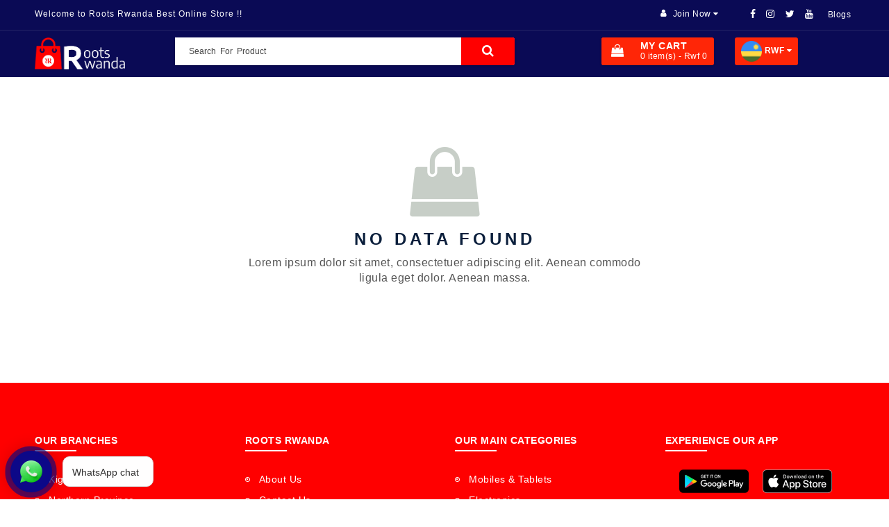

--- FILE ---
content_type: text/html; charset=UTF-8
request_url: https://www.rootsrwanda.rw/no-data-found
body_size: 10272
content:

    
<!DOCTYPE html>
<html lang="en">
   <head>
      <meta charset="utf-8">
      <meta http-equiv="X-UA-Compatible" content="IE=edge">
      <meta name="viewport" content="width=device-width, initial-scale=1">
      <link rel="shortcut icon" type="image/x-icon" href="https://www.rootsrwanda.rw/assets/web/images/logo/favicon.png">
      <title>Leading online store for best products | Rwanda’s genuine market</title>
      <meta name="description" content="Rwanda’s Shop for mobiles, Electronics, perfumes, Laptops. Buy genuine products at the best prices. Apple, Samsung, HP, Canon, Sony, JBL, Epson. Free delivery, offers in city of Kigali." />
      <meta name="keywords" content="" />
      <meta name="author" content="Roots Rwanda" />
      <link href="https://www.rootsrwanda.rw/" rel="canonical" />
      <meta name="Classification" content="Roots Rwanda" />
      <meta name="abstract" content="https://www.rootsrwanda.rw/" />
      <meta name="audience" content="All" />
      <meta name="robots" content="index,follow" />
      <meta property="og:locale" content="en_US" />
      <meta property="og:title" content="Leading online store for best products | Rwanda’s genuine market" />
      <meta property="og:description" content="Rwanda’s Shop for mobiles, Electronics, perfumes, Laptops. Buy genuine products at the best prices. Apple, Samsung, HP, Canon, Sony, JBL, Epson. Free delivery, offers in city of Kigali." />
      <meta property="og:url" content="https://www.rootsrwanda.rw/" />
      <meta property="og:image" content="https://www.rootsrwanda.rw/assets/web/images/logo/og.png" />
      <meta property="og:site_name" content="Roots Rwanda" />
      <meta name="googlebot" content="index,follow" />
      <meta name="distribution" content="Global" />
      <meta name="Language" content="en-us" />
      <meta name="doc-type" content="Public" />
      <meta name="site_name" content="Roots Rwanda" />
      <meta name="url" content="https://www.rootsrwanda.rw/" />
      <link rel="stylesheet" href="https://www.rootsrwanda.rw/assets/web/css/bootstrap/css/bootstrap.min.css">
      <link rel="stylesheet" href="https://cdnjs.cloudflare.com/ajax/libs/font-awesome/4.7.0/css/font-awesome.min.css">
      <link rel="stylesheet" href="https://www.rootsrwanda.rw/assets/web/js/datetimepicker/bootstrap-datetimepicker.min.css">
      <link rel="stylesheet" href="https://www.rootsrwanda.rw/assets/web/js/owl-carousel/owl.carousel.css">
      <link rel="stylesheet" href="https://www.rootsrwanda.rw/assets/web/css/themecss/lib.css">
      <link rel="stylesheet" href="https://www.rootsrwanda.rw/assets/web/js/jquery-ui/jquery-ui.min.css">
      <link rel="stylesheet" href="https://www.rootsrwanda.rw/assets/web/js/minicolors/miniColors.css">
      <link rel="stylesheet" href="https://www.rootsrwanda.rw/assets/web/css/themecss/so_searchpro.css">
      <link rel="stylesheet" href="https://www.rootsrwanda.rw/assets/web/css/themecss/so_megamenu.css">
      <link rel="stylesheet" href="https://www.rootsrwanda.rw/assets/web/css/themecss/so-categories.css">
      <link rel="stylesheet" href="https://www.rootsrwanda.rw/assets/web/css/themecss/so-listing-tabs.css">
      <link rel="stylesheet" href="https://www.rootsrwanda.rw/assets/web/css/themecss/so-newletter-popup.css">
      <link rel="stylesheet" href="https://www.rootsrwanda.rw/assets/web/css/header/header3.css">
      <link rel="stylesheet" href="https://www.rootsrwanda.rw/assets/web/css/footer/footer3.css">
      <link rel="stylesheet" href="https://www.rootsrwanda.rw/assets/web/css/home3.css">
      <link rel="stylesheet" href="https://www.rootsrwanda.rw/assets/web/css/theme.css">
      <link rel="stylesheet" href="https://www.rootsrwanda.rw/assets/web/css/responsive.css">
      <link rel="stylesheet" href="https://www.rootsrwanda.rw/assets/web/fonts/stylesheet.css">
      <link href="https://www.rootsrwanda.rw/assets/web/sweet/sweetalert.css" type="text/css" rel="stylesheet">
      <style>
         .confirm{
         background: #16508e !important;
         }
      </style>
      <style>
         .ajax-loader {
         width: 100%;
         height: 100%;
         position: absolute;
         position: fixed;
         display: block;
         opacity: 1;
         background-color: #fff;
         z-index: 9999;
         text-align: center;
         visibility: hidden;
         background: rgba(0,0,0,0.5);
         }
         .ajax-loader img {
         position: relative;
         top: 35%;
         left: 7%;
         width: 122px; 
         }
         header .dropdown-menu {
         padding: 10px 20px;
         margin: 0;
         min-width: 250px;
         box-shadow: 0 0px 10px 0px rgba(0, 0, 0, 0.2);
         right: -100px;
         left: auto;
         border-radius: 0;
         }
         .products-list.grid .product-layout .product-item-container .right-block h4 {
         height: 50px;
         }
      </style>
      <div class="elfsight-app-67e9cde1-ba4b-40c0-8d76-df3be8030f04"></div>
      <!-- Global site tag (gtag.js) - Google Analytics -->
      <script async src="https://www.googletagmanager.com/gtag/js?id=UA-159927470-1"></script>
      <script>
         window.dataLayer = window.dataLayer || [];
         function gtag(){dataLayer.push(arguments);}
         gtag('js', new Date());
         
         gtag('config', 'UA-159927470-1');
      </script>
      <!-- Meta Pixel Code -->
      <script>
         !function(f,b,e,v,n,t,s)
         {if(f.fbq)return;n=f.fbq=function(){n.callMethod?
         n.callMethod.apply(n,arguments):n.queue.push(arguments)};
         if(!f._fbq)f._fbq=n;n.push=n;n.loaded=!0;n.version='2.0';
         n.queue=[];t=b.createElement(e);t.async=!0;
         t.src=v;s=b.getElementsByTagName(e)[0];
         s.parentNode.insertBefore(t,s)}(window, document,'script',
         'https://connect.facebook.net/en_US/fbevents.js');
         fbq('init', '330029699191576');
         fbq('track', 'PageView');
      </script>
      <noscript><img height="1" width="1" style="display:none"
         src="https://www.facebook.com/tr?id=330029699191576&ev=PageView&noscript=1"
         /></noscript>
      <!-- End Meta Pixel Code -->
      <script type="application/javascript" src="https://sdki.truepush.com/sdk/v2.0.2/app.js" async></script>
      <script>
         var truepush = window.truepush || [];
                 
         truepush.push(function(){
             truepush.Init({
                 id: "5f69f80684d737a9e427f2d0"
             },function(error){
               if(error) console.error(error);
             })
         })
      </script>
      <!-- Google Tag Manager -->
      <script>(function(w,d,s,l,i){w[l]=w[l]||[];w[l].push({'gtm.start':
         new Date().getTime(),event:'gtm.js'});var f=d.getElementsByTagName(s)[0],
         j=d.createElement(s),dl=l!='dataLayer'?'&l='+l:'';j.async=true;j.src=
         'https://www.googletagmanager.com/gtm.js?id='+i+dl;f.parentNode.insertBefore(j,f);
         })(window,document,'script','dataLayer','GTM-5V9RWHRG');
      </script>
      <!-- End Google Tag Manager -->
      <meta name="facebook-domain-verification" content="9e82hkx8cc2q9rtfami1uhgbdjj6mm" />
      <script async src="https://s.widgetwhats.com/wwwa.js" data-wwwa="17120"></script>
   </head>
   <body class="common-home res layout-3">
      <!-- Google Tag Manager (noscript) -->
      <noscript><iframe src="https://www.googletagmanager.com/ns.html?id=GTM-5V9RWHRG"
         height="0" width="0" style="display:none;visibility:hidden"></iframe></noscript>
      <!-- End Google Tag Manager (noscript) -->
      <div id="page_loader" class="mypageloader">
         <div class="pageloader">
            <img src="https://www.rootsrwanda.rw/assets/web/images/logo/loader.gif" title="Roots Rwanda loader" alt="Roots Rwanda loader" />
         </div>
      </div>
      <div class="ajax-loader">
         <img src="https://www.rootsrwanda.rw/assets/ajax-loader.gif" class="img-responsive" />
      </div>
      <div id="wrapper" class="wrapper-fluid banners-effect-10">
      <header id="header" class=" typeheader-4">
         <div class="header-top hidden-compact">
            <div class="container-roots">
               <div class="row ">
                  <div class="header-top-left  col-lg-6 col-md-5 col-sm-6 col-xs-5">
                     <div class="hidden-sm hidden-xs welcome-msg"><span>Welcome to Roots Rwanda Best Online Store !!</span></div>
                     <div class="mobile-logo hidden-md hidden-lg"><a href="https://www.rootsrwanda.rw/"><img src="https://www.rootsrwanda.rw/assets/web/images/logo/logo.png" title="Roots Rwanda Store" alt="Roots Rwanda Store" /></a></div>
                  </div>
                  <div class="header-top-right collapsed-block col-lg-6 col-md-7 col-sm-6 col-xs-7">
                     <div class="telephone hidden-xs hidden-sm hidden-md">
                        <ul class="socials">
                           <li class="facebook"><a class="_blank" href="https://www.facebook.com/rootsrwandaofficial/" target="_blank"><i class="fa fa-facebook"></i></a>
                           </li>
                           <li class="insta"><a class="_blank" href="https://www.instagram.com/rootsrwandaofficial/" target="_blank"><i class="fa fa-instagram"></i></a>
                           </li>
                           <li class="twitter"><a class="_blank" href="https://twitter.com/rootsrwanda" target="_blank"><i class="fa fa-twitter"></i></a>
                           </li>
                           <li class="youtube"><a class="_blank" href="https://www.youtube.com/channel/UC6wNBbvroum16-j4BqpJhzA" target="_blank"><i class="fa fa-youtube"></i></a>
                           </li>
                           <li><a href="https://blogs.rootsrwanda.rw/"  target= "blank" title="Blogs " class="btn-xs" > <span>Blogs </span></a></li>
                        </ul>
                     </div>
                     <ul class="top-link list-inline lang-curr">
                        <li class="currency">
                                                      <div class="btn-group currencies-block">
                              <a href="#" title="My Account " class="btn-xs dropdown-toggle" data-toggle="dropdown"> <span>Join Now </span> <span class="fa fa-caret-down"></span></a>
                              <ul class="dropdown-menu btn-xs">
                                 <li> <a href="https://www.rootsrwanda.rw/user-registration"><i class="fa fa-user"></i>Sign Up</a></li>
                                 <li> <a href="https://www.rootsrwanda.rw/user-login"><i class="fa fa-sign-in"></i> Login</a></li>
                              </ul>
                           </div>
                                                   </li>
                        <li class="currency-responsive-head" style="display: none;">
                           <!-- <div class="middle4 col-lg-2 col-md-2"> -->
                           <div class="btn-group currencies-block select-country-currency-2">
                              <a href="#" title="Choose Currency" class="btn-xs dropdown-toggle" data-toggle="dropdown"> <span style="color:#fff;"><img src="https://www.rootsrwanda.rw/assets/web/img/rwf.png"/> RWF </span> <span  style="color:#fff;"class="fa fa-caret-down"></span></a>
                              <ul class="dropdown-menu btn-xs">
                                 <a href="javascript:void(0)">
                                    <li onclick="setCurrency('$')"> <img src="https://www.rootsrwanda.rw/assets/web/img/usd.png" style="width:30px;"/> US Dollar (USD)</li>
                                 </a>
                                 <hr style="margin-top: 5px;margin-bottom: 4px;">
                                 <a href="javascript:void(0)">
                                    <li onclick="setCurrency('RWF')"><img src="https://www.rootsrwanda.rw/assets/web/img/rwf.png" style="width:30px;"/> Rwandan Franc (RWF)</li>
                                 </a>
                              </ul>
                           </div>
                           <!-- </div> -->
                        </li>
                     </ul>
                  </div>
               </div>
            </div>
         </div>
         <div class="header-middle">
            <div class="container-roots">
               <div class="row disflexend">
                  <div class="navbar-logo col-lg-2 col-md-3 col-sm-12 col-xs-12">
                     <div class="logo"><a href="https://www.rootsrwanda.rw/"><img src="https://www.rootsrwanda.rw/assets/web/images/logo/logo.png" title="Roots Rwanda Store" alt="Roots Rwanda Store" /></a></div>
                  </div>
                  <div class="middle2 col-lg-5 col-md-4">
                     <div class="search-header-w">
                        <div class="icon-search hidden-lg hidden-md hidden-sm"><i class="fa fa-search"></i></div>
                        <div id="sosearchpro" class="sosearchpro-wrapper so-search ">
                           <form>
                              <div id="search0" class="search input-group form-group">
                                                                  <input class="autosearch-input form-control" id="search_product_text" onkeypress="submissionSearchForm(this);" value="" type="text" placeholder="Search  For  Product" name="search" autocomplete="off">
                                                                  <!--<input class="autosearch-input form-control" id="search_product_text" onkeypress="submissionSearchForm(this);" type="text" placeholder="Search  For  Product" name="search" autocomplete="off">-->
                                                                  <span class="input-group-btn">
                                 <button type="button" onclick="searchProductData(this);" id="searchProductButton" class="button-search btn btn-primary" name="submit_search"><i class="fa fa-search"></i></button>
                                 </span>
                                 <div class="serach-result">
                                    <div class="main-section">
                                       <ul>
                                          <li>
                                             <div class="card-reult">
                                                <a href="#">
                                                   <div class="imagepart"><img src="https://rootsrwanda.rw/uploads/products/16316240952aaaa233a2aaa2aaa32a.jpg" alt="Product Img"></div>
                                                   <div class="text-part">
                                                      <p class="mb-0">Samsung Galaxy</p>
                                                      <span>In Mobile</span>
                                                   </div>
                                                </a>
                                             </div>
                                          </li>
                                          <li>
                                             <div class="card-reult">
                                                <a href="#">
                                                   <div class="imagepart"><img src="https://rootsrwanda.rw/uploads/products/164518228422505510552225551210.jpg" alt="Product Img"></div>
                                                   <div class="text-part">
                                                      <p class="mb-0">Samsung Headphone</p>
                                                      <span>In Headphones</span>
                                                   </div>
                                                </a>
                                             </div>
                                          </li>
                                          <li>
                                             <div class="card-reult">
                                                <a href="#">
                                                   <div class="imagepart"><img src="https://rootsrwanda.rw/uploads/products/1645107448g2t2g1tgg211rt2g2gt2.jpg" alt="Product Img"></div>
                                                   <div class="text-part">
                                                      <p class="mb-0">Samsung Watch</p>
                                                      <span>In Watch</span>
                                                   </div>
                                                </a>
                                             </div>
                                          </li>
                                       </ul>
                                    </div>
                                 </div>
                              </div>
                              <input type="hidden" name="route" value="product/search" />
                           </form>
                        </div>
                     </div>
                  </div>
                  <div class="middle3 col-lg-3 col-md-3">
                     <div class="shopping_cart">
                        <div id="cart" class="btn-shopping-cart">
                                                      <a data-loading-text="Loading... " class="btn-group top_cart dropdown-toggle" data-toggle="dropdown" aria-expanded="true">
                              <div class="shopcart">
                                 <span class="icon-c">
                                 <i class="fa fa-shopping-bag"></i>
                                 </span>
                                 <div class="shopcart-inner">
                                    <p class="text-shopping-cart">
                                       My cart
                                    </p>
                                    <span class="total-shopping-cart cart-total-full">
                                    <span class="items_cart">0</span><span class="items_cart2"> item(s)</span><span class="items_carts"> - Rwf 0</span>
                                    </span>
                                 </div>
                              </div>
                           </a>
                                                   </div>
                     </div>
                  </div>
                  <!-- <div class="middle3 col-lg-2 col-md-2">                     -->
                  <div class="middle4 col-lg-2 col-md-2">
                     <div class="btn-group currencies-block select-country-currency">
                        <a href="#" title="Choose Currency" class="btn-xs dropdown-toggle" data-toggle="dropdown"> <span style="color:#fff;"><img src="https://www.rootsrwanda.rw/assets/web/img/rwf.png" style="width:30px;"/> RWF </span> <span  style="color:#fff;"class="fa fa-caret-down"></span></a>
                        <ul class="dropdown-menu btn-xs">
                           <a href="javascript:void(0)">
                              <li onclick="setCurrency('$')"> <img src="https://www.rootsrwanda.rw/assets/web/img/usd.png" style="width:30px;"/> US Dollar (USD)</li>
                           </a>
                           <hr style="margin-top: 5px;margin-bottom: 4px;">
                           <a href="javascript:void(0)">
                              <li onclick="setCurrency('RWF')"><img src="https://www.rootsrwanda.rw/assets/web/img/rwf.png" style="width:30px;"/> Rwandan Franc (RWF)</li>
                           </a>
                        </ul>
                     </div>
                  </div>
               </div>
            </div>
         </div>
         <div class="header-bottom hidden-compact">
            <div class="container-roots">
               <div class="row">
                  <div class="main-menu col-lg-12 col-md-12">
                     <div class="responsive so-megamenu megamenu-style-dev">
                        <nav class="navbar-default">
                           <div class="container-megamenu horizontal open">
                              <div class="navbar-header">
                                 <button type="button" id="show-megamenu" data-toggle="collapse" class="navbar-toggle">
                                 <span class="icon-bar"></span>
                                 <span class="icon-bar"></span>
                                 <span class="icon-bar"></span>
                                 </button>
                              </div>
                              <div class="megamenu-wrapper">
                                 <span id="remove-megamenu" class="fa fa-times"></span>
                                 <div class="megamenu-pattern">
                                    <div class="container-mega">
                                                                           </div>
                                 </div>
                              </div>
                           </div>
                        </nav>
                     </div>
                  </div>
               </div>
            </div>
         </div>
      </header>
      <script>
         function searchProductData(o){
             var valueData=$.trim($("#search_product_text").val());
             if(valueData){
                 window.location.href="https://www.rootsrwanda.rw/search-product/"+valueData;
             }
         }
         
         function submissionSearchForm(o){
             if (event.keyCode === 13) {
                     event.preventDefault();
                     $("#searchProductButton").click();
                 }
         }
      </script>
<div class="main-container container">
    <div class="mycart-part">

        <div class="row">

            <div id="content" class="col-sm-12">

                <div class="about-us">

                    <div class="row">

                        <div class="col-lg-12 col-md-12 messege-nodata">
                            <i class="fa fa-shopping-bag"></i>

                            <h2 class="about-title">No Data Found</h2>
                            <p> Lorem ipsum dolor sit amet, consectetuer adipiscing elit. Aenean commodo ligula eget dolor. Aenean massa. </p>
                        </div>

                    </div>

                </div>

            </div>

        </div>

    </div>

</div>

<footer class="footer-container typefooter-3">
   <section class="footer-middle ">
      <div class="container-roots">
         <div class="row">
            <div class="col-lg-12 col-md-12 col-sm-12 col-xs-12">
               <div class="row mobflex">
                  <!--                             <div class="col-lg-3 col-md-3 col-sm-3 col-xs-6">
                     <div class="infos-footer box-footer">
                         <div class="module">
                             <h3 class="modtitle">Contact Info</h3>
                             <ul>
                                 <li class="adres">KIGALI CITY ( HQ)</li>
                                 <li class="adres">NORTHERN PROVINCE</li>
                                 <li class="adres">EASTERN PROVINCE</li>
                                 <li class="adres">WESTERN PROVINCE</li>
                                 <li class="adres">SOUTHERN PROVINCEE</li>
                                 <li class="phone">
                                     (+250) 781 308 888,<br> (+250) 733 308 888
                                 </li>
                                 <li class="mail email-text">
                                     <a href="mailto:info@rootsrwanda.rw">info@rootsrwanda.rw</a>
                                 </li>                                            <li class="mail email-text">
                                     <a href="mailto:info@rootsrwanda.rw">support@rootsrwanda.rw</a>
                                 </li>
                             </ul>
                         </div>
                     </div>
                     </div> -->
                  <div class="col-lg-3 col-md-3 col-sm-3 col-xs-6">
                     <div class="box-account box-footer">
                        <div class="module clearfix">
                           <h3 class="modtitle">Our Branches </h3>
                           <div class="modcontent">
                              <ul class="menu">
                                 <li><a href="#">Kigali City ( HQ)s</a></li>
                                 <li><a href="#>">Northern Province</a></li>
                                 <li><a href="#">Eastern Province</a></li>
                                 <li><a href="#>">Western Province</a></li>
                                 <li><a href="#>">Southern Province</a></li>
                              </ul>
                           </div>
                        </div>
                     </div>
                  </div>
                  <div class="col-lg-3 col-md-3 col-sm-3 col-xs-6">
                     <div class="box-account box-footer">
                        <div class="module clearfix">
                           <h3 class="modtitle">Roots Rwanda</h3>
                           <div class="modcontent">
                              <ul class="menu">
                                 <li><a href="https://www.rootsrwanda.rw/about-us">About Us</a></li>
                                 <li><a href="https://www.rootsrwanda.rw/contact-us">Contact Us</a></li>
                                 <li><a href="https://www.rootsrwanda.rw/terms-and-condition">Terms & Condition</a></li>
                                 <li><a href="https://www.rootsrwanda.rw/privacy-policy">Privacy Policy</a></li>
                                 <li><a href="https://www.rootsrwanda.rw/return-policy">Return Policy</a></li>
                                 <li><a href="https://www.rootsrwanda.rw/faq">Faq</a></li>
                                 <li><a href="https://www.rootsrwanda.rw/sitemap.xml">Sitemap</a></li>
                              </ul>
                           </div>
                        </div>
                     </div>
                  </div>
                  <div class="col-lg-3 col-md-3 col-sm-3 col-xs-6">
                     <div class="box-service box-footer">
                        <div class="module clearfix">
                           <h3 class="modtitle">Our Main Categories</h3>
                           <div class="modcontent">
                              <ul class="menu">
                                                                  <li><a href="https://www.rootsrwanda.rw/product-subcategory/MQ==?Mobiles-&-Tablets">Mobiles & Tablets</a></li>
                                                                  <li><a href="https://www.rootsrwanda.rw/product-subcategory/Mg==?Electronics">Electronics</a></li>
                                                                  <li><a href="https://www.rootsrwanda.rw/product-subcategory/NA==?INDOOR-&-OUTDOOR">INDOOR & OUTDOOR</a></li>
                                                                  <li><a href="https://www.rootsrwanda.rw/product-subcategory/NQ==?Men-Fashion">Men Fashion</a></li>
                                                                  <li><a href="https://www.rootsrwanda.rw/product-subcategory/Ng==?Women-Fashion">Women Fashion</a></li>
                                                                  <li><a href="https://www.rootsrwanda.rw/product-subcategory/Nw==?Baby-&-Kids">Baby & Kids</a></li>
                                                               </ul>
                           </div>
                        </div>
                     </div>
                  </div>
                  <div class="col-lg-3 col-md-3 col-sm-3 col-xs-6">
                     <div class="box-service box-footer">
                        <div class="module clearfix">
                           <h3 class="modtitle">Experience Our App </h3>
                           <div class="modcontent">
                              <ul class="rootsapp">
                                 <li><a href="https://play.google.com/store/apps/details?id=com.rootsrawanda" target="_blank"><img src="https://www.rootsrwanda.rw/assets/web/images/Android_Appstore.webp" class="img-responsive" /></a></li>
                                 <li><a href="https://apps.apple.com/in/app/rootsrwanda/id1552627856" target="_blank"><img src="https://www.rootsrwanda.rw/assets/web/images/Appstore.webp" class="img-responsive" /></a></li>
            <!--                      <li><a href="#"><img src="https://www.rootsrwanda.rw/assets/web/images/SecurePayments.webp" class="img-responsive width100" /></a></li> -->
                                 <li><a href="#"><img src="https://www.rootsrwanda.rw/assets/web/images/ecommerce.png" class="img-responsive" /></a></li>
                              </ul>
                           </div>
                        </div>
                     </div>
                  </div>
               </div>
            </div>
         </div>
      </div>
   </section>
</footer>
<footer class="footer-container typefooter-1">
   <section class="footer-top">
      <div class="container-roots">
         <div class="row">
            <div class="col-lg-12 col-md-12 col-sm-12 col-xs-12 ">
               <div class="module newsletter-footer1">
                  <div class="newsletter">
                     <div class="title-block">
                        <!--                                     <div class="page-heading font-title">
                           Top Stories:Brand Directory
                           </div> -->
                        <!--                                     <div class="footer-link-part">
                           <ul>
                               <li><a href="#">MOST SEARCHED FOR ON ROOTSRWANDA:</a></li>
                               <li><a href="#">e commerceg</a></li>
                               <li><a href="#">electronics online market in kigali</a></li>
                               <li><a href="#">online shopping zigezweho</a></li>
                               <li><a href="#">online store mu Rwanda zizewe </a></li>
                               <li><a href="#">ecommerce website </a></li>
                               <li><a href="#">ecommerce business </a></li>
                               <li><a href="#">electronic shop</a></li>
                               <li><a href="#">e commerce companies</a></li>
                               <li><a href="#">electronics shop</a></li>
                               <li><a href="#">ecommerce store</a></li>
                               <li><a href="#">electronic business</a></li>
                               <li><a href="#">business to business in Kigali </a></li>
                               <li><a href="#">online commerce</a></li>
                               <li><a href="#">web commerce</a></li>
                               <li><a href="#">e commerce system</a></li>
                               <li><a href="#">e commerce and e business</a></li>
                               <li><a href="#">online e commerce</a></li>
                               <li><a href="#">web e commerce</a></li>
                               <li><a href="#">ecommerce online</a></li>
                               <li><a href="#">web ecommerce</a></li>
                               <li><a href="#">online ecommerce store</a></li>
                               <li><a href="#">e business e commerce</a></li>
                               <li><a href="#">4G internet Provider Services </a></li>
                               <li><a href="#">online e commerce website</a></li>
                               <li><a href="#">e business companies in Kigali </a></li>
                               <li><a href="#">ecommerce website zihagaze neza </a></li>
                               <li><a href="#">mu Rwanda</a></li>
                               <li><a href="#">e commerce business to business</a></li>
                               <li><a href="#">shopping online in Rwanda</a></li>
                               <li><a href="#">buy online in Rwanda</a></li>
                               <li><a href="#">online shops in Rwanda</a></li>
                               <li><a href="#">online shopping Kigali</a></li>
                               <li><a href="#">online shopping sites in Rwanda</a></li>
                               <li><a href="#">online shopping apps in Rwanda</a></li>
                               <li><a href="#">shop online Kigali</a></li>
                               <li><a href="#">Rwanda online Digital  marketing</a></li>
                               <li><a href="#">Rwanda online shops</a></li>
                               <li><a href="#">online stores zizewe mu Rwanda</a></li>
                               <li><a href="#">online shops zikora neza muri  Kigali</a></li>
                               <li><a href="#">online shopping websites zitwara </a></li>
                               <li><a href="#">ecommerce zitwara kubuntu ibicuruzwa</a></li>
                               <li><a href="#">Travel Services</a></li>
                               <li><a href="#">Fitness and gym equipment </a></li>
                               <li><a href="#">Health Care Services</a></li>
                               <li><a href="#">Automotive Services</a></li>
                               <li><a href="#">Photography and Prints Services</a></li>
                               <li><a href="#">Digital Marketing Services</a></li>
                               <li><a href="#">Business Services</a></li>
                               <li><a href="#">Professional Web Design services </a></li>
                               <li><a href="#">Wedding and Decoration Services</a></li>
                               <li><a href="#">Education and Tech Training Services</a></li>
                               <li><a href="#">Jewelry </a></li>
                               <li><a href="#">Internet Technology Services</a></li>
                               <li><a href="#">Nutrition and Food </a></li>
                               <li><a href="#">Art and Design Services</a></li>
                               <li><a href="#">Construction and Real estate in Kigali </a></li>
                               <li><a href="#">Music Instruments Repair Services</a></li>
                               <li><a href="#">Accounting and Taxation Services</a></li>
                               <li><a href="#">Hotel Booking Online in Kigali</a></li>
                               <li><a href="#">Restaurants and Events Management </a></li>
                               <li><a href="#">Social Media Promotion mu Rwanda </a></li>
                               <li><a href="#">Online Marketing Services</a></li>
                               <li><a href="#">Food and Beverage </a></li>
                               <li><a href="#">Cell Phone and Smartphone Repair </a></li>
                               <li><a href="#">Best Coffee Maker machines in Rwanda </a></li>
                               <li><a href="#">Mortgage Services</a></li>
                               <li><a href="#">Home Improvements Services</a></li>
                               <li><a href="#">Finance and Auditing  </a></li>
                               <li><a href="#">Gifts and Packaging Services</a></li>
                               <li><a href="#">Advertising and Digital Marketing Services</a></li>
                               <li><a href="#">Seo and Web Traffics Services</a></li>
                               <li><a href="#">Affiliate Marketing Services</a></li>
                               <li><a href="#">Web Development Services Energy Services |Diet Services</a></li>
                               <li><a href="#">Auto Insurance  Services</a></li>
                               <li><a href="#">Internet Games and Playstations in Kigali</a></li>
                               <li><a href="#">Financial Services Services</a></li>
                               <li><a href="#">Best Travel Services</a></li>
                               <li><a href="#">Software Development and UI /UX Design</a></li>
                               <li><a href="#">Electronics Repair Services</a></li>
                               <li><a href="#">Forex and Money Transfer Services</a></li>
                               <li><a href="#">Gardening Services</a></li>
                               <li><a href="#">Entertainment Services</a></li>
                               <li><a href="#">Transportation and Traveling Services</a></li>
                               <li><a href="#">B2B Services</a></li>
                               <li><a href="#">Business Management Services</a></li>
                               <li><a href="#">Landscaping and Real Estate Services</a></li>
                               <li><a href="#">Health Fitness Services</a></li>
                               <li><a href="#">Dog Training and Guarding Services</a></li>
                               <li><a href="#">Traveling and Air Ticketing services </a></li>
                               <li><a href="#">Cargo Transport in Rwanda </a></li>
                               <li><a href="#">Businees / Finace </a></li>
                               <li><a href="#">Corporate event planner</a></li>
                               <li><a href="#">Education Services</a></li>
                               <li><a href="#">Government service</a></li>
                               <li><a href="#">Graphic designer</a></li>
                               <li><a href="#">Grocery shopping and delivery</a></li>
                               <li><a href="#">Handyman service</a></li>
                               <li><a href="#">IT systems consultant</a></li>
                               <li><a href="#">Makeup artist</a></li>
                               <li><a href="#">Mobile car wash and detailing</a></li>
                               <li><a href="#">Mobile notary public</a></li>
                               <li><a href="#">Personal / Private Services</a></li>
                               <li><a href="#">Pet Doctor/care</a></li>
                               <li><a href="#">Private school application consultant</a></li>
                               <li><a href="#">Real Estate Brockers </a></li>
                               <li><a href="#">Rental </a></li>
                               <li><a href="#">Technical / IT /Communiaction services</a></li>
                               <li><a href="#">Virtual assistant</a></li>
                           </ul>
                           </div> -->
                        <!--                                     <div class="footer-link-part">
                           <ul>
                               <li><a href="#">CLOTHING:</a></li>
                               <li><a href="#">Men Shirts</a></li>
                               <li><a href="#">Kurta Pajama</a></li>
                               <li><a href="#">Kurtas Men</a></li>
                               <li><a href="#">T-Shirts</a></li>
                               <li><a href="#">Jeans</a></li>
                               <li><a href="#">Crop Top</a></li>
                               <li><a href="#">Raincoat</a></li>
                               <li><a href="#">Men Suits</a></li>
                               <li><a href="#">Men Trouser</a></li>
                               <li><a href="#">Mens Blazers</a></li>
                               <li><a href="#">Saree</a></li>
                               <li><a href="#">Dresses</a></li>
                               <li><a href="#">Baby girl</a></li>
                               <li><a href="#">Floral Dresses</a></li>
                               <li><a href="#">Designer Salwar</a></li>
                               <li><a href="#">Kids Dresses</a></li>
                           </ul>
                           </div> -->
                        <!--<div class="footer-link-part">
                           <ul>
                               <li><a href="#">CATEGORIES:</a></li>
                               <li><a href="#">Mobiles & Tablets</a></li>
                               <li><a href="#">Electronics</a></li>
                               <li><a href="#">Home & Décor </a></li>
                               <li><a href="#">Men Fashion</a></li>
                               <li><a href="#">Women Fashion</a></li>
                               <li><a href="#">Baby & Kids</a></li>
                               <li><a href="#">Sports, Health, Travel & More</a></li>
                               <li><a href="#">Special Offer Zone</a></li>
                               <li><a href="#">Made In Rwanda</a></li>
                           </ul>
                           </div> -->
                                                                     </div>
                  </div>
               </div>
            </div>
         </div>
      </div>
   </section>
</footer>
<footer class="footer-container typefooter-3">
   <div class="footer-bottom ">
      <div class="container-roots">
         <div class="copyright text-center">
            All Rights Reserved. Roots Rwanda ©  2024 Store. <br>Design & Developed By RootsRwanda</a>
         </div>
      </div>
   </div>
</footer>
</div>
<script src="https://www.rootsrwanda.rw/assets/web/js/jquery-2.2.4.min.js"></script>
<script src="https://www.rootsrwanda.rw/assets/web/js/bootstrap.min.js"></script>
<script src="https://www.rootsrwanda.rw/assets/web/js/owl-carousel/owl.carousel.js"></script>
<script src="https://www.rootsrwanda.rw/assets/web/js/themejs/libs.js"></script>
<script src="https://www.rootsrwanda.rw/assets/web/js/unveil/jquery.unveil.js"></script>
<script src="https://www.rootsrwanda.rw/assets/web/js/countdown/jquery.countdown.min.js"></script>
<script src="https://www.rootsrwanda.rw/assets/web/js/dcjqaccordion/jquery.dcjqaccordion.2.8.min.js"></script>
<script src="https://www.rootsrwanda.rw/assets/web/js/datetimepicker/moment.js"></script>
<script src="https://www.rootsrwanda.rw/assets/web/js/datetimepicker/bootstrap-datetimepicker.min.js"></script>
<script src="https://www.rootsrwanda.rw/assets/web/js/jquery-ui/jquery-ui.min.js"></script>
<script src="https://www.rootsrwanda.rw/assets/web/js/modernizr/modernizr-2.6.2.min.js"></script>
<script src="https://www.rootsrwanda.rw/assets/web/js/minicolors/jquery.miniColors.min.js"></script>
<script src="https://www.rootsrwanda.rw/assets/web/js/themejs/application.js"></script>
<script src="https://www.rootsrwanda.rw/assets/web/js/themejs/homepage.js"></script>
<script src="https://www.rootsrwanda.rw/assets/web/js/themejs/toppanel.js"></script>
<script src="https://www.rootsrwanda.rw/assets/web/js/themejs/so_megamenu.js"></script>
<script src="https://www.rootsrwanda.rw/assets/web/js/themejs/addtocart.js"></script>
<script src="https://www.rootsrwanda.rw/assets/web/sweet/sweetalert.min.js" type="text/javascript"></script>
<script>
   function userLogout(){
       // if(confirm("Are you sure want to logout!")){
       //     window.location.href="https://www.rootsrwanda.rw/logout";
       // }
       swal({
           title: "Are you sure?",
           text: "You want to logout?",
           type: "warning",
           showCancelButton: true,
           confirmButtonClass: "btn-danger",
           confirmButtonText: "Yes, Logout me!",
           closeOnConfirm: false
           },
           function(){
               window.location.href="https://www.rootsrwanda.rw/logout";
           });
   }
</script>
<script>
   $(document).ready(function () {
       $(document)
       .ajaxStart(function () {
           $('.ajax-loader').css("visibility", "visible");
       })
       .ajaxStop(function () {
           $('.ajax-loader').css("visibility", "hidden");
       });
   });
   
   ///////////////////////////LOADER//////////////
   window.addEventListener( 'load', function () {
   
       var shwload = document.getElementById( "page_loader" );
   
       shwload.style.display = "none";
   
   } )
   ///////////////////////////LOADER//////////////
</script>
<script>
   var baseUrl="
<div style="border:1px solid #990000;padding-left:20px;margin:0 0 10px 0;">

<h4>A PHP Error was encountered</h4>

<p>Severity: Warning</p>
<p>Message:  Undefined variable $base_url</p>
<p>Filename: layout/footer.php</p>
<p>Line Number: 366</p>


	<p>Backtrace:</p>
	
		
	
		
	
		
			<p style="margin-left:10px">
			File: /var/www/rootsrwanda/application/modules/web/views/layout/footer.php<br />
			Line: 366<br />
			Function: _error_handler			</p>

		
	
		
			<p style="margin-left:10px">
			File: /var/www/rootsrwanda/application/third_party/MX/Loader.php<br />
			Line: 362<br />
			Function: include			</p>

		
	
		
			<p style="margin-left:10px">
			File: /var/www/rootsrwanda/application/third_party/MX/Loader.php<br />
			Line: 304<br />
			Function: _ci_load			</p>

		
	
		
			<p style="margin-left:10px">
			File: /var/www/rootsrwanda/application/modules/web/views/layout/template.php<br />
			Line: 10<br />
			Function: view			</p>

		
	
		
			<p style="margin-left:10px">
			File: /var/www/rootsrwanda/application/third_party/MX/Loader.php<br />
			Line: 362<br />
			Function: include			</p>

		
	
		
			<p style="margin-left:10px">
			File: /var/www/rootsrwanda/application/third_party/MX/Loader.php<br />
			Line: 304<br />
			Function: _ci_load			</p>

		
	
		
			<p style="margin-left:10px">
			File: /var/www/rootsrwanda/application/modules/web/controllers/Web.php<br />
			Line: 746<br />
			Function: view			</p>

		
	
		
	
		
			<p style="margin-left:10px">
			File: /var/www/rootsrwanda/index.php<br />
			Line: 316<br />
			Function: require_once			</p>

		
	

</div>";
   function showErrorMessage(id,msg){
           $("#"+id).empty();
           $("#"+id).append(msg);
           $("#"+id).css('display','block');
       }
   
   
   function loginRequired(o,t){
       if(t==1){
           //swal({title:"Warning.",text: "Need to login first",type: "warning"})
           // swal({title:"Warning.",text: "Need to login first",type: "warning"},function(){ 
           //     location.reload();
           // })
   
           swal({
               title: "Need to login first",
               // text: "Need to login first?",
               type: "warning",
               showCancelButton: true,
               confirmButtonClass: "btn-danger",
               confirmButtonText: "Login Here!",
               closeOnConfirm: false
               },
               function(){
                   window.location.href="https://www.rootsrwanda.rw/user-login";
           });
       }else if(t==2){
           // showErrorMessage('genericError','Out Of Stock');
           swal({title:"Warning.",text: "Out Of Stock",type: "warning"})
   
           // swal({
           //     title: "Out Of Stock",
           //     text: "Notify Me",
           //     type: "warning",
           //     showCancelButton: true,
           //     confirmButtonClass: "btn-danger",
           //     confirmButtonText: "Notify Me",
           //     closeOnConfirm: false
           //     },
           //     function(){
           //         // window.location.href="https://www.rootsrwanda.rw/";
           //         location.reload();
           //     });
   
   
       }else if(t==3){
           // showErrorMessage('genericReviewError','*Need to login first.');
           // swal({title:"Warning.",text: "Need to login first",type: "warning"})
           swal({
               title: "Need to login first",
               // text: "Need to login first?",
               type: "warning",
               showCancelButton: true,
               confirmButtonClass: "btn-danger",
               confirmButtonText: "Login Here!",
               closeOnConfirm: false
               },
               function(){
                   window.location.href="https://www.rootsrwanda.rw/user-login";
           });
       }
   }
   function addToCart(o,p,i,t){
       if(p && i && t){
           $.ajax({
                   url: "https://www.rootsrwanda.rw/web/Web/ajax",
                   type: "POST",
                   data: "method=addToCart&product_id="+p+'&item_id='+i+'&type='+t,
                   success: function (data) {
                       var dta = $.trim(data);
                       var jsonData = $.parseJSON(dta);
                       if (jsonData['error_code'] == 200) {
                          //alert(jsonData['message']);
                           // swal({title:"Success.",text: jsonData['message'],type: "success"},function(){ 
                           //     location.reload();
                           // })
                           location.reload();
                       } else {
                           // showErrorMessage('genericError',jsonData['message']);
                           location.reload();
                           // swal({title:"Warning.",text: jsonData['message'],type: "success"},function(){ 
                           //     location.reload();
                           // })
                       }
                   },
                   error: function (error) {
                       alert("error");
                   }
               });
       }else{
           swal({title:"Warning.",text: "Some error found",type: "warning"})
       }
   }
   function addToCart2(o,p,i,t){
       if(p && i && t){
           $.ajax({
                   url: "https://www.rootsrwanda.rw/web/Web/ajax",
                   type: "POST",
                   data: "method=addToCart&product_id="+p+'&item_id='+i+'&type='+t,
                   success: function (data) {
                       var dta = $.trim(data);
                       var jsonData = $.parseJSON(dta);
                       if (jsonData['error_code'] == 200) {
                          //alert(jsonData['message']);
                           // swal({title:"Success.",text: jsonData['message'],type: "success"},function(){ 
                           //     window.location.href="https://www.rootsrwanda.rw/my-cart";
                           // })
                           // location.reload();
                           window.location.href="https://www.rootsrwanda.rw/my-cart";
                       } else {
                           // showErrorMessage('genericError',jsonData['message']);
                           // location.reload();
                           // swal({title:"Warning.",text: jsonData['message'],type: "success"},function(){ 
                           //     location.reload();
                           // })
                       }
                   },
                   error: function (error) {
                       alert("error");
                   }
               });
       }else{
           swal({title:"Warning.",text: "Some error found",type: "warning"})
       }
   }

   function addToCartDetail(o,p,i,t,refresh){
       var product_cart_qty=$("#product_cart_qty").val();
       if(p && i && t){
           $.ajax({
                   url: "https://www.rootsrwanda.rw/web/Web/ajax",
                   type: "POST",
                   data: "method=addToCart&product_id="+p+'&item_id='+i+'&type='+t+'&product_cart_qty='+product_cart_qty,
                   success: function (data) {
                       var dta = $.trim(data);
                       var jsonData = $.parseJSON(dta);
                       if (jsonData['error_code'] == 200) {
                          //alert(jsonData['message']);
                           // swal({title:"Success.",text: jsonData['message'],type: "success"},function(){ 
                           //     location.reload();
                           // })
                           if(refresh){
                               if(refresh == 'end'){
                                       window.location.href="https://www.rootsrwanda.rw/my-cart";
                                   }
                           }else{
                               location.reload();
                           }
                       } else {
                           // showErrorMessage('genericError',jsonData['message']);
                           // location.reload();
                           swal({title:"Warning.",text: jsonData['message'],type: "success"},function(){ 
                               if(refresh){
                                   if(refresh == 'end'){
                                       window.location.href="https://www.rootsrwanda.rw/my-cart";
                                   }
                               }else{
                                   location.reload();
                               }
                           })
                       }
                   },
                   error: function (error) {
                       alert("error");
                   }
               });
       }else{
           swal({title:"Warning.",text: "Some error found",type: "warning"})
       }
   }
   function addToCart2Detail(o,p,i,t){
       var product_cart_qty=$("#product_cart_qty").val();
       if(p && i && t){
           $.ajax({
                   url: "https://www.rootsrwanda.rw/web/Web/ajax",
                   type: "POST",
                   data: "method=addToCart&product_id="+p+'&item_id='+i+'&type='+t+'&product_cart_qty='+product_cart_qty,
                   success: function (data) {
                       var dta = $.trim(data);
                       var jsonData = $.parseJSON(dta);
                       if (jsonData['error_code'] == 200) {
                          //alert(jsonData['message']);
                           // swal({title:"Success.",text: jsonData['message'],type: "success"},function(){ 
                           //     window.location.href="https://www.rootsrwanda.rw/my-cart";
                           // })
                           // location.reload();
                           window.location.href="https://www.rootsrwanda.rw/my-cart";
                       } else {
                           // showErrorMessage('genericError',jsonData['message']);
                           // location.reload();
                           swal({title:"Warning.",text: jsonData['message'],type: "success"},function(){ 
                               location.reload();
                           })
                       }
                   },
                   error: function (error) {
                       alert("error");
                   }
               });
       }else{
           swal({title:"Warning.",text: "Some error found",type: "warning"})
       }
   }
   
   
   function addToWishlist(o,p){
       if(p){
           $.ajax({
               url: "https://www.rootsrwanda.rw/web/Web/ajax",
               type: "POST",
               data: "method=addToWishlist&product_id="+p,
               success: function (data) {
                   var dta = $.trim(data);
                   var jsonData = $.parseJSON(dta);
                   if (jsonData['error_code'] == 200) {
                       // swal({title:"Success.",text: jsonData['message'],type: "success"},function(){ 
                       //     location.reload();
                       // })
                       // alert(jsonData['message']);
                       location.reload();
                   } else {
                       swal({title:"Warning.",text: jsonData['message'],type: "success"})
                   }
               },
               error: function (error) {
                   alert("error");
               }
           });
       }else{
           swal({title:"Warning.",text: "Some error found",type: "warning"})
       }
   }
   
   function addToCompare(o,p){
       if(p){
           $.ajax({
               url: "https://www.rootsrwanda.rw/web/Web/ajax",
               type: "POST",
               data: "method=addToCompare&product_id="+p,
               success: function (data) {
                   var dta = $.trim(data);
                   var jsonData = $.parseJSON(dta);
                   if (jsonData['error_code'] == 200) {
                       // swal({title:"Success.",text: jsonData['message'],type: "success"},function(){ 
                       //     location.reload();
                       // })
                       // alert(jsonData['message']);
                       location.reload();
                   } else {
                       swal({title:"Warning.",text: jsonData['message'],type: "success"})
                   }
               },
               error: function (error) {
                   alert("error");
               }
           });
       }else{
           swal({title:"Warning.",text: "Some error found",type: "warning"})
       }
   }
</script>
<script>
   $(document).keydown(function(e){
       if(e.which === 123){
          return false;
       }
   });
   
   $(document).keyup(function(e){
       setTimeout(function() {  
           console.log('timw');
       if((e.which > 47 && e.which < 58) || (e.which > 95 && e.which < 112) || (e.which > 64 && e.which < 91)){
               if($("#search_product_text").val()){
                   console.log('searching...');
                   if($("#search_product_text").val().length > 2){
                       $(".main-section ul").empty();
                       $(".main-section ul").append('<li><div class="card-reult"><a href="#"><div class=""></div><div class="text-part"><p class="mb-0">Searching..</p><span></span></div></a></div></li>');
                       $(".serach-result").css('display','block');
                       $.ajax({
                           url: "https://www.rootsrwanda.rw/web/Web/ajax",
                           type: "POST",
                           data: "method=getSuggestions&search="+$("#search_product_text").val(),
                           success: function (data) {
                               var dta = $.trim(data);
                               var jsonData = $.parseJSON(dta);
                               if (jsonData['error_code'] == 200) {
                                   if(jsonData['data']['suggestions'].length>0){
                                       $(".main-section ul").empty();
                                       $(jsonData['data']['suggestions']).each(function(i,s){
                                           if(s.title){
                                               $(".main-section ul").append('<li><div class="card-reult"><a href="'+s.url+'"><div class="imagepart"><img src="'+s.image+'" alt="Product Img"></div><div class="text-part"><p class="mb-0">'+s.title+'</p><span>'+s.category_title+'</span></div></a></div></li>');
                                           }
                                       });
                                   }else{
                                        $(".main-section ul").empty();
                                        $(".main-section ul").append('<li><div class="card-reult"><a href="#"><div class=""></div><div class="text-part"><p class="mb-0">No matching results found</p><span></span></div></a></div></li>');
                                   }
                                   // location.reload();
                               } else {
                                   //swal({title:"Warning.",text: jsonData['message'],type: "success"})
                               }
                           },
                           error: function (error) {
                               // alert("error");
                           }
                       });
                   }else{
                       $(".serach-result").css('display','none');
                   }
               }
           }else{
               return false;
           }
       },500);
       // if(e.which === 123){
       //   return false;
       // }else {
           
       // }
   });
</script>
<script type="text/javascript">
   $(window).load(function(){        
     if (!getCookie('modalShown')) {
        // Show the modal
        $('#downloadapp').modal('show');

        // Set a cookie that expires in 1 day
        setCookie('modalShown', 'true', 1);
    }
   }); 

   function setCookie(name, value, days) {
    var date = new Date();
    date.setTime(date.getTime() + (days * 24 * 60 * 60 * 1000)); // Expiry time
    var expires = "expires=" + date.toUTCString();
    document.cookie = name + "=" + value + ";" + expires + ";path=/";
}

// Function to get the value of a cookie by name
function getCookie(name) {
    var nameEQ = name + "=";
    var ca = document.cookie.split(';');
    for (var i = 0; i < ca.length; i++) {
        var c = ca[i];
        while (c.charAt(0) == ' ') c = c.substring(1, c.length);
        if (c.indexOf(nameEQ) === 0) return c.substring(nameEQ.length, c.length);
    }
    return null;
} 
</script>
<script>
   function setCurrency(currency) {
   $.ajax({
       type: "POST",
       url: "https://www.rootsrwanda.rw/change-currency",
       data: {
           currency: currency
       },
       cache: false,
       success: function(status) {
           // console.log(status)
           window.location.reload();
       },
       error: function(err) {
           alert(err.message);
       }
   });
   }
</script>
</body>
</html>


--- FILE ---
content_type: text/javascript
request_url: https://www.rootsrwanda.rw/assets/web/js/themejs/homepage.js
body_size: 7777
content:




(function(element) {

	var $element = $(element),

		$tab = $('.ltabs-tab', $element),

		$tab_label = $('.ltabs-tab-label', $tab),

		$tabs = $('.ltabs-tabs', $element),

		ajax_url = $tabs.parents('.ltabs-tabs-container').attr('data-ajaxurl'),

		effect = $tabs.parents('.ltabs-tabs-container').attr('data-effect'),

		delay = $tabs.parents('.ltabs-tabs-container').attr('data-delay'),

		duration = $tabs.parents('.ltabs-tabs-container').attr('data-duration'),

		type_source = $tabs.parents('.ltabs-tabs-container').attr('data-type_source'),

		

		$col_lg = $tabs.parents('.ltabs-tabs-container').attr('data-lg'),

		$col_md = $tabs.parents('.ltabs-tabs-container').attr('data-md'),

		$col_sm = $tabs.parents('.ltabs-tabs-container').attr('data-sm'),

		$col_xs = $tabs.parents('.ltabs-tabs-container').attr('data-xs'),

		$margin = $tabs.parents('.ltabs-tabs-container').attr('data-margin'),

		

		$items_content = $('.ltabs-items', $element),

		$items_inner = $('.ltabs-items-inner', $items_content),

		$items_first_active = $('.ltabs-items-selected', $element),

		$select_box = $('.ltabs-selectbox', $element),

		$tab_label_select = $('.ltabs-tab-selected', $element),

		setting = '2',

		type_show = 'slider';

		enableSelectBoxes();

		

		/* First Ajax Listing tabs*/

		var el = $('.tab-sel',$element).attr('data-active-content'),

			el_active = $(el,$element);

		listing_tab_ajax(el_active);

		

	function enableSelectBoxes() {

		$tab_wrap = $('.ltabs-tabs-wrap', $element),

			$tab_label_select.html($('.ltabs-tab', $element).filter('.tab-sel').children('.ltabs-tab-label').html());

		if ($(window).innerWidth() <= 991) {

			$tab_wrap.addClass('ltabs-selectbox');

		} else {

			$tab_wrap.removeClass('ltabs-selectbox');

		}

	}

	

	$('span.ltabs-tab-selected, span.ltabs-tab-arrow', $element).click(function() {

		if ($('.ltabs-tabs', $element).hasClass('ltabs-open')) {

			$('.ltabs-tabs', $element).removeClass('ltabs-open');

		} else {

			$('.ltabs-tabs', $element).addClass('ltabs-open');

		}

	});

	

	$(window).resize(function() {

		if ($(window).innerWidth() <= 991) {

			$('.ltabs-tabs-wrap', $element).addClass('ltabs-selectbox');

		} else {

			$('.ltabs-tabs-wrap', $element).removeClass('ltabs-selectbox');

		}

	});

	

	function showAnimateItems(el) {

		var $_items = $('.new-ltabs-item', el), nub = 0;

		$('.ltabs-loadmore-btn', el).fadeOut('fast');

		$_items.each(function (i) {

			nub++;

			switch(effect) {

				case 'none' : $(this).css({'opacity':'1','filter':'alpha(opacity = 100)'}); break;

				default: animatesItems($(this),nub*delay,i,el);

			}

			if (i == $_items.length - 1) {

				$('.ltabs-loadmore-btn', el).fadeIn(3000);

			}

			$(this).removeClass('new-ltabs-item');

		});

	}



	function animatesItems($this,fdelay,i,el) {

		var $_items = $('.ltabs-item', el);

		$this.stop(true, true).attr("style",

			"-webkit-animation:" + effect +" "+ duration +"ms;"

			+ "-moz-animation:" + effect +" "+ duration +"ms;"

			+ "-o-animation:" + effect +" "+ duration +"ms;"

			+ "-moz-animation-delay:" + fdelay + "ms;"

			+ "-webkit-animation-delay:" + fdelay + "ms;"

			+ "-o-animation-delay:" + fdelay + "ms;"

			+ "animation-delay:" + fdelay + "ms;").delay(fdelay).animate({

				opacity: 1,

				filter: 'alpha(opacity = 100)'

			}, {

				delay: 1000

			});

		if (i == ($_items.length - 1)) {

			$(".ltabs-items-inner").addClass("play");

		}

	}

	

	

	function updateStatus($el) {

		$('.ltabs-loadmore-btn', $el).removeClass('loading');

		var countitem = $('.ltabs-item', $el).length;

		$('.ltabs-image-loading', $el).css({display: 'none'});

		$('.ltabs-loadmore-btn', $el).parent().attr('data-rl_start', countitem);

		var rl_total = $('.ltabs-loadmore-btn', $el).parent().attr('data-rl_total');

		var rl_load = $('.ltabs-loadmore-btn', $el).parent().attr('data-rl_load');

		var rl_allready = $('.ltabs-loadmore-btn', $el).parent().attr('data-rl_allready');



		if (countitem >= rl_total) {

			$('.ltabs-loadmore-btn', $el).addClass('loaded');

			$('.ltabs-image-loading', $el).css({display: 'none'});

			$('.ltabs-loadmore-btn', $el).attr('data-label', rl_allready);

			$('.ltabs-loadmore-btn', $el).removeClass('loading');

		}

	}

	

	function listing_tab_ajax(category_id ) {	

		var parent_active = $(category_id),

		total_product = parent_active.data('total'),

		tab_active = $('.ltabs-items-inner', parent_active),

		nb_column0 = $col_lg,

		nb_column1 = $col_md,

		nb_column2 = $col_sm,

		nb_column3 = $col_xs;

		nb_margin = parseInt($margin);

		tab_active.owlCarousel2({

			nav: true,

			dots: false,

			

			loop: false,

			autoplay: false,

			lazyLoad: true,

			autoplayHoverPause: true,

			autoplayTimeout: 5000,

			autoplaySpeed: 5000,

			navRewind: true,

			navText: ['', ''],

			margin: nb_margin ,

			responsive: {

				0: {

					items: nb_column3,

					nav: total_product <= nb_column3 ? false : ((true) ? true : false),

				},

				767: {

					items: nb_column2,

					nav: total_product <= nb_column2 ? false : ((true) ? true : false),

				},

				991: {

					items: nb_column1,

					nav: total_product <= nb_column1 ? false : ((true) ? true : false),

				},

				1199: {

					items: nb_column0,

				

					nav: total_product <= nb_column0 ? false : ((true) ? true : false),

				},

			}

		});

		

		/*Quick View*/

		$('.iframe-link').magnificPopup({

			type:'iframe',

			fixedContentPos: true,

			fixedBgPos: true,

			overflowY: 'auto',

			closeBtnInside: true,

			closeOnContentClick: true,

			preloader: true,

			midClick: true,

			removalDelay: 300,

			mainClass: 'my-mfp-zoom-in',

			//gallery: {  enabled: true }

		});

		

		

		$( '.product_1846281811484147376 .thumbs-product .item-img', $(category_id) ).click(function() {

			$( '.product_1846281811484147376 .thumbs-product .item-img', $(category_id) ).removeClass('thumb-active');

			$(this).addClass('thumb-active');

			var thumb_src = $(this).attr("data-src");

			$( ".product_1846281811484147376 .product-image-container img", $(category_id)).attr("src",thumb_src);

		}); 

	}

	

	$tab.on('click.ltabs-tab', function () {

		

		var $this = $(this);

		if ($this.hasClass('tab-sel')) return false;

		if ($this.parents('.ltabs-tabs').hasClass('ltabs-open')) {

			$this.parents('.ltabs-tabs').removeClass('ltabs-open');

		}

		$tab.removeClass('tab-sel');

		$this.addClass('tab-sel');

		var items_active = $this.attr('data-active-content');

		var _items_active = $(items_active,$element);

		$items_content.removeClass('ltabs-items-selected');

		_items_active.addClass('ltabs-items-selected');

		$tab_label_select.html($tab.filter('.tab-sel').children('.ltabs-tab-label').html());

		var $loading = $('.ltabs-loading', _items_active);

		var loaded = _items_active.hasClass('ltabs-items-loaded');

		

		

		type_show =$tabs.parents('.ltabs-tabs-container').attr('data-type_show');

		if (!loaded && !_items_active.hasClass('ltabs-process')) {

			_items_active.addClass('ltabs-process');

			var category_id 		= $this.attr('data-category-id'),

			path_url 	= 'ajax/listingtab_',

			ajax_url = $tabs.parents('.ltabs-tabs-container').attr('data-ajaxurl')+path_url+category_id+ '.html';

			

			$loading.show();

			$.ajax({

				type: 'POST',

				url: ajax_url,

				//dataType: 'json',// when on gave connection errors

				data: {

					is_ajax_listing_tabs: 1,

					ajax_reslisting_start: 1,

					categoryid: category_id,

					setting: setting,

					lbmoduleid: 1,

				},

				success: function (data) {

					

					if (data != '') {

						

						$('.ltabs-loading', _items_active).replaceWith(data);

						_items_active.addClass('ltabs-items-loaded').removeClass('ltabs-process');

						$loading.remove();

						if (type_show != 'slider') {

							showAnimateItems(_items_active);

						}

						updateStatus(_items_active);

						listing_tab_ajax(_items_active);

					}

					if(typeof(_SoQuickView) != 'undefined'){

						_SoQuickView();

					}

						

				},

				error: function(xhr, ajaxOptions, thrownError) {

					alert(thrownError + "\r\n" + xhr.statusText + "\r\n" + xhr.responseText);

				}

				

			});



		} else {

			if (type_show == 'loadmore') {

				$('.ltabs-item', $items_content).removeAttr('style').addClass('new-ltabs-item');

				showAnimateItems(_items_active);

			}else{

				var $tag_id = $element;

				var owl = $('.owl2-carousel' , _items_active);

				var $navpage = $(".wap-listing-tabs", $tag_id);

				$navpage.siblings(".owl2-controls").addClass('hidden');

				

				owl = owl.data('owlCarousel2');

				

				if (typeof owl !== 'undefined') {

					owl.onResize();

				}

			}

		}

	});



})('#so_listing_tabs_1');






(function(element) {

	var $element = $(element),

		$tab = $('.ltabs-tab', $element),

		$tab_label = $('.ltabs-tab-label', $tab),

		$tabs = $('.ltabs-tabs', $element),

		ajax_url = $tabs.parents('.ltabs-tabs-container').attr('data-ajaxurl'),

		effect = $tabs.parents('.ltabs-tabs-container').attr('data-effect'),

		delay = $tabs.parents('.ltabs-tabs-container').attr('data-delay'),

		duration = $tabs.parents('.ltabs-tabs-container').attr('data-duration'),

		type_source = $tabs.parents('.ltabs-tabs-container').attr('data-type_source'),

		$margin = $tabs.parents('.ltabs-tabs-container').attr('data-margin'),

		

		$col_lg = $tabs.parents('.ltabs-tabs-container').attr('data-lg'),

		$col_md = $tabs.parents('.ltabs-tabs-container').attr('data-md'),

		$col_sm = $tabs.parents('.ltabs-tabs-container').attr('data-sm'),

		$col_xs = $tabs.parents('.ltabs-tabs-container').attr('data-xs'),

		

		

		$items_content = $('.ltabs-items', $element),

		$items_inner = $('.ltabs-items-inner', $items_content),

		$items_first_active = $('.ltabs-items-selected', $element),

		$select_box = $('.ltabs-selectbox', $element),

		$tab_label_select = $('.ltabs-tab-selected', $element),

		setting = '2',

		type_show = 'slider';

		enableSelectBoxes();

		

		/* First Ajax Listing tabs*/

		var el = $('.tab-sel',$element).attr('data-active-content'),

			el_active = $(el,$element);

		listing_tab_ajax(el_active);

		

	function enableSelectBoxes() {

		$tab_wrap = $('.ltabs-tabs-wrap', $element),

			$tab_label_select.html($('.ltabs-tab', $element).filter('.tab-sel').children('.ltabs-tab-label').html());

		if ($(window).innerWidth() <= 991) {

			$tab_wrap.addClass('ltabs-selectbox');

		} else {

			$tab_wrap.removeClass('ltabs-selectbox');

		}

	}

	

	$('span.ltabs-tab-selected, span.ltabs-tab-arrow', $element).click(function() {

		if ($('.ltabs-tabs', $element).hasClass('ltabs-open')) {

			$('.ltabs-tabs', $element).removeClass('ltabs-open');

		} else {

			$('.ltabs-tabs', $element).addClass('ltabs-open');

		}

	});

	

	$(window).resize(function() {

		if ($(window).innerWidth() <= 991) {

			$('.ltabs-tabs-wrap', $element).addClass('ltabs-selectbox');

		} else {

			$('.ltabs-tabs-wrap', $element).removeClass('ltabs-selectbox');

		}

	});

	

	function showAnimateItems(el) {

		var $_items = $('.new-ltabs-item', el), nub = 0;

		$('.ltabs-loadmore-btn', el).fadeOut('fast');

		$_items.each(function (i) {

			nub++;

			switch(effect) {

				case 'none' : $(this).css({'opacity':'1','filter':'alpha(opacity = 100)'}); break;

				default: animatesItems($(this),nub*delay,i,el);

			}

			if (i == $_items.length - 1) {

				$('.ltabs-loadmore-btn', el).fadeIn(3000);

			}

			$(this).removeClass('new-ltabs-item');

		});

	}



	function animatesItems($this,fdelay,i,el) {

		var $_items = $('.ltabs-item', el);

		$this.stop(true, true).attr("style",

			"-webkit-animation:" + effect +" "+ duration +"ms;"

			+ "-moz-animation:" + effect +" "+ duration +"ms;"

			+ "-o-animation:" + effect +" "+ duration +"ms;"

			+ "-moz-animation-delay:" + fdelay + "ms;"

			+ "-webkit-animation-delay:" + fdelay + "ms;"

			+ "-o-animation-delay:" + fdelay + "ms;"

			+ "animation-delay:" + fdelay + "ms;").delay(fdelay).animate({

				opacity: 1,

				filter: 'alpha(opacity = 100)'

			}, {

				delay: 1000

			});

		if (i == ($_items.length - 1)) {

			$(".ltabs-items-inner").addClass("play");

		}

	}

	

	

	function updateStatus($el) {

		$('.ltabs-loadmore-btn', $el).removeClass('loading');

		var countitem = $('.ltabs-item', $el).length;

		$('.ltabs-image-loading', $el).css({display: 'none'});

		$('.ltabs-loadmore-btn', $el).parent().attr('data-rl_start', countitem);

		var rl_total = $('.ltabs-loadmore-btn', $el).parent().attr('data-rl_total');

		var rl_load = $('.ltabs-loadmore-btn', $el).parent().attr('data-rl_load');

		var rl_allready = $('.ltabs-loadmore-btn', $el).parent().attr('data-rl_allready');



		if (countitem >= rl_total) {

			$('.ltabs-loadmore-btn', $el).addClass('loaded');

			$('.ltabs-image-loading', $el).css({display: 'none'});

			$('.ltabs-loadmore-btn', $el).attr('data-label', rl_allready);

			$('.ltabs-loadmore-btn', $el).removeClass('loading');

		}

	}

	

	function listing_tab_ajax(category_id ) {	

		var parent_active = $(category_id),

		total_product = parent_active.data('total'),

		tab_active = $('.ltabs-items-inner', parent_active),

		nb_column0 = $col_lg,

		nb_column1 = $col_md,

		nb_column2 = $col_sm,

		nb_column3 = $col_xs;

		nb_margin = parseInt($margin);

		tab_active.owlCarousel2({

			nav: false,

			dots: false,

			

			loop: false,

			autoplay: false,

			lazyLoad: true,

			autoplayHoverPause: true,

			autoplayTimeout: 5000,

			autoplaySpeed: 5000,

			navRewind: true,

			navText: ['', ''],

			margin: nb_margin ,

			responsive: {

				0: {

					items: nb_column3,

					nav: total_product <= nb_column3 ? false : ((true) ? true : false),

				},

				767: {

					items: nb_column2,

					nav: total_product <= nb_column2 ? false : ((true) ? true : false),

				},

				991: {

					items: nb_column1,

					nav: total_product <= nb_column1 ? false : ((true) ? true : false),

				},

				1199: {

					items: nb_column0,

					nav: total_product <= nb_column0 ? false : ((true) ? true : false),

				},

			}

		});

		

		/*Quick View*/

		$('.iframe-link').magnificPopup({

			type:'iframe',

			fixedContentPos: true,

			fixedBgPos: true,

			overflowY: 'auto',

			closeBtnInside: true,

			closeOnContentClick: true,

			preloader: true,

			midClick: true,

			removalDelay: 300,

			mainClass: 'my-mfp-zoom-in',

			//gallery: {  enabled: true }

		});

		

		$( '.product_1846281811484147376 .thumbs-product .item-img', $element ).click(function() {

			$( '.product_1846281811484147376 .thumbs-product .item-img', $element ).removeClass('thumb-active');

			$(this).addClass('thumb-active');

			var thumb_src = $(this).attr("data-src");

			$( ".product_1846281811484147376 .product-image-container img").attr("src",thumb_src);

		}); 

	}

	

	$tab.on('click.ltabs-tab', function () {

		

		var $this = $(this);

		if ($this.hasClass('tab-sel')) return false;

		if ($this.parents('.ltabs-tabs').hasClass('ltabs-open')) {

			$this.parents('.ltabs-tabs').removeClass('ltabs-open');

		}

		$tab.removeClass('tab-sel');

		$this.addClass('tab-sel');

		var items_active = $this.attr('data-active-content');

		var _items_active = $(items_active,$element);

		$items_content.removeClass('ltabs-items-selected');

		_items_active.addClass('ltabs-items-selected');

		$tab_label_select.html($tab.filter('.tab-sel').children('.ltabs-tab-label').html());

		var $loading = $('.ltabs-loading', _items_active);

		var loaded = _items_active.hasClass('ltabs-items-loaded');

		

		

		type_show =$tabs.parents('.ltabs-tabs-container').attr('data-type_show');

		if (!loaded && !_items_active.hasClass('ltabs-process')) {

			_items_active.addClass('ltabs-process');

			var category_id 		= $this.attr('data-category-id'),

			path_url 	= 'ajax/listingtab_',

			ajax_url = $tabs.parents('.ltabs-tabs-container').attr('data-ajaxurl')+path_url+category_id+ '.html';

			

			$loading.show();

			$.ajax({

				type: 'POST',

				url: ajax_url,

				//dataType: 'json',// when on gave connection errors

				data: {

					is_ajax_listing_tabs: 1,

					ajax_reslisting_start: 1,

					categoryid: category_id,

					setting: setting,

					lbmoduleid: 1,

				},

				success: function (data) {

					

					if (data != '') {

						

						$('.ltabs-loading', _items_active).replaceWith(data);

						_items_active.addClass('ltabs-items-loaded').removeClass('ltabs-process');

						$loading.remove();

						if (type_show != 'slider') {

							showAnimateItems(_items_active);

						}

						updateStatus(_items_active);

						listing_tab_ajax(_items_active);

					}

					if(typeof(_SoQuickView) != 'undefined'){

						_SoQuickView();

					}

						

				},

				error: function(xhr, ajaxOptions, thrownError) {

					alert(thrownError + "\r\n" + xhr.statusText + "\r\n" + xhr.responseText);

				}

				

			});



		} else {

			if (type_show == 'loadmore') {

				$('.ltabs-item', $items_content).removeAttr('style').addClass('new-ltabs-item');

				showAnimateItems(_items_active);

			}else{

				var $tag_id = $element;

				var owl = $('.owl2-carousel' , _items_active);

				var $navpage = $(".wap-listing-tabs", $tag_id);

				$navpage.siblings(".owl2-controls").addClass('hidden');

				

				owl = owl.data('owlCarousel2');

				

				if (typeof owl !== 'undefined') {

					owl.onResize();

				}

			}

		}

	});



})('#so_listing_tabs_2');


(function(element) {

	var $element = $(element),

		$tab = $('.ltabs-tab', $element),

		$tab_label = $('.ltabs-tab-label', $tab),

		$tabs = $('.ltabs-tabs', $element),

		ajax_url = $tabs.parents('.ltabs-tabs-container').attr('data-ajaxurl'),

		effect = $tabs.parents('.ltabs-tabs-container').attr('data-effect'),

		delay = $tabs.parents('.ltabs-tabs-container').attr('data-delay'),

		duration = $tabs.parents('.ltabs-tabs-container').attr('data-duration'),

		type_source = $tabs.parents('.ltabs-tabs-container').attr('data-type_source'),

		$margin = $tabs.parents('.ltabs-tabs-container').attr('data-margin'),

		

		$col_lg = $tabs.parents('.ltabs-tabs-container').attr('data-lg'),

		$col_md = $tabs.parents('.ltabs-tabs-container').attr('data-md'),

		$col_sm = $tabs.parents('.ltabs-tabs-container').attr('data-sm'),

		$col_xs = $tabs.parents('.ltabs-tabs-container').attr('data-xs'),

		

		

		$items_content = $('.ltabs-items', $element),

		$items_inner = $('.ltabs-items-inner', $items_content),

		$items_first_active = $('.ltabs-items-selected', $element),

		$select_box = $('.ltabs-selectbox', $element),

		$tab_label_select = $('.ltabs-tab-selected', $element),

		setting = '2',

		type_show = 'slider';

		enableSelectBoxes();

		

		/* First Ajax Listing tabs*/

		var el = $('.tab-sel',$element).attr('data-active-content'),

			el_active = $(el,$element);

		listing_tab_ajax(el_active);

		

	function enableSelectBoxes() {

		$tab_wrap = $('.ltabs-tabs-wrap', $element),

			$tab_label_select.html($('.ltabs-tab', $element).filter('.tab-sel').children('.ltabs-tab-label').html());

		if ($(window).innerWidth() <= 991) {

			$tab_wrap.addClass('ltabs-selectbox');

		} else {

			$tab_wrap.removeClass('ltabs-selectbox');

		}

	}

	

	$('span.ltabs-tab-selected, span.ltabs-tab-arrow', $element).click(function() {

		if ($('.ltabs-tabs', $element).hasClass('ltabs-open')) {

			$('.ltabs-tabs', $element).removeClass('ltabs-open');

		} else {

			$('.ltabs-tabs', $element).addClass('ltabs-open');

		}

	});

	

	$(window).resize(function() {

		if ($(window).innerWidth() <= 991) {

			$('.ltabs-tabs-wrap', $element).addClass('ltabs-selectbox');

		} else {

			$('.ltabs-tabs-wrap', $element).removeClass('ltabs-selectbox');

		}

	});

	

	function showAnimateItems(el) {

		var $_items = $('.new-ltabs-item', el), nub = 0;

		$('.ltabs-loadmore-btn', el).fadeOut('fast');

		$_items.each(function (i) {

			nub++;

			switch(effect) {

				case 'none' : $(this).css({'opacity':'1','filter':'alpha(opacity = 100)'}); break;

				default: animatesItems($(this),nub*delay,i,el);

			}

			if (i == $_items.length - 1) {

				$('.ltabs-loadmore-btn', el).fadeIn(3000);

			}

			$(this).removeClass('new-ltabs-item');

		});

	}



	function animatesItems($this,fdelay,i,el) {

		var $_items = $('.ltabs-item', el);

		$this.stop(true, true).attr("style",

			"-webkit-animation:" + effect +" "+ duration +"ms;"

			+ "-moz-animation:" + effect +" "+ duration +"ms;"

			+ "-o-animation:" + effect +" "+ duration +"ms;"

			+ "-moz-animation-delay:" + fdelay + "ms;"

			+ "-webkit-animation-delay:" + fdelay + "ms;"

			+ "-o-animation-delay:" + fdelay + "ms;"

			+ "animation-delay:" + fdelay + "ms;").delay(fdelay).animate({

				opacity: 1,

				filter: 'alpha(opacity = 100)'

			}, {

				delay: 1000

			});

		if (i == ($_items.length - 1)) {

			$(".ltabs-items-inner").addClass("play");

		}

	}

	

	

	function updateStatus($el) {

		$('.ltabs-loadmore-btn', $el).removeClass('loading');

		var countitem = $('.ltabs-item', $el).length;

		$('.ltabs-image-loading', $el).css({display: 'none'});

		$('.ltabs-loadmore-btn', $el).parent().attr('data-rl_start', countitem);

		var rl_total = $('.ltabs-loadmore-btn', $el).parent().attr('data-rl_total');

		var rl_load = $('.ltabs-loadmore-btn', $el).parent().attr('data-rl_load');

		var rl_allready = $('.ltabs-loadmore-btn', $el).parent().attr('data-rl_allready');



		if (countitem >= rl_total) {

			$('.ltabs-loadmore-btn', $el).addClass('loaded');

			$('.ltabs-image-loading', $el).css({display: 'none'});

			$('.ltabs-loadmore-btn', $el).attr('data-label', rl_allready);

			$('.ltabs-loadmore-btn', $el).removeClass('loading');

		}

	}

	

	function listing_tab_ajax(category_id ) {	

		var parent_active = $(category_id),

		total_product = parent_active.data('total'),

		tab_active = $('.ltabs-items-inner', parent_active),

		nb_column0 = $col_lg,

		nb_column1 = $col_md,

		nb_column2 = $col_sm,

		nb_column3 = $col_xs;

		nb_margin = parseInt($margin);

		tab_active.owlCarousel2({

			nav: false,

			dots: false,

			

			loop: false,

			autoplay: false,

			lazyLoad: true,

			autoplayHoverPause: true,

			autoplayTimeout: 5000,

			autoplaySpeed: 5000,

			navRewind: true,

			navText: ['', ''],

			margin: nb_margin ,

			responsive: {

				0: {

					items: nb_column3,

					nav: total_product <= nb_column3 ? false : ((true) ? true : false),

				},

				767: {

					items: nb_column2,

					nav: total_product <= nb_column2 ? false : ((true) ? true : false),

				},

				991: {

					items: nb_column1,

					nav: total_product <= nb_column1 ? false : ((true) ? true : false),

				},

				1199: {

					items: nb_column0,

					nav: total_product <= nb_column0 ? false : ((true) ? true : false),

				},

			}

		});

		

		/*Quick View*/

		$('.iframe-link').magnificPopup({

			type:'iframe',

			fixedContentPos: true,

			fixedBgPos: true,

			overflowY: 'auto',

			closeBtnInside: true,

			closeOnContentClick: true,

			preloader: true,

			midClick: true,

			removalDelay: 300,

			mainClass: 'my-mfp-zoom-in',

			//gallery: {  enabled: true }

		});

		

		$( '.product_1846281811484147376 .thumbs-product .item-img', $element ).click(function() {

			$( '.product_1846281811484147376 .thumbs-product .item-img', $element ).removeClass('thumb-active');

			$(this).addClass('thumb-active');

			var thumb_src = $(this).attr("data-src");

			$( ".product_1846281811484147376 .product-image-container img").attr("src",thumb_src);

		}); 

	}

	

	$tab.on('click.ltabs-tab', function () {

		

		var $this = $(this);

		if ($this.hasClass('tab-sel')) return false;

		if ($this.parents('.ltabs-tabs').hasClass('ltabs-open')) {

			$this.parents('.ltabs-tabs').removeClass('ltabs-open');

		}

		$tab.removeClass('tab-sel');

		$this.addClass('tab-sel');

		var items_active = $this.attr('data-active-content');

		var _items_active = $(items_active,$element);

		$items_content.removeClass('ltabs-items-selected');

		_items_active.addClass('ltabs-items-selected');

		$tab_label_select.html($tab.filter('.tab-sel').children('.ltabs-tab-label').html());

		var $loading = $('.ltabs-loading', _items_active);

		var loaded = _items_active.hasClass('ltabs-items-loaded');

		

		

		type_show =$tabs.parents('.ltabs-tabs-container').attr('data-type_show');

		if (!loaded && !_items_active.hasClass('ltabs-process')) {

			_items_active.addClass('ltabs-process');

			var category_id 		= $this.attr('data-category-id'),

			path_url 	= 'ajax/listingtab_',

			ajax_url = $tabs.parents('.ltabs-tabs-container').attr('data-ajaxurl')+path_url+category_id+ '.html';

			

			$loading.show();

			$.ajax({

				type: 'POST',

				url: ajax_url,

				//dataType: 'json',// when on gave connection errors

				data: {

					is_ajax_listing_tabs: 1,

					ajax_reslisting_start: 1,

					categoryid: category_id,

					setting: setting,

					lbmoduleid: 1,

				},

				success: function (data) {

					

					if (data != '') {

						

						$('.ltabs-loading', _items_active).replaceWith(data);

						_items_active.addClass('ltabs-items-loaded').removeClass('ltabs-process');

						$loading.remove();

						if (type_show != 'slider') {

							showAnimateItems(_items_active);

						}

						updateStatus(_items_active);

						listing_tab_ajax(_items_active);

					}

					if(typeof(_SoQuickView) != 'undefined'){

						_SoQuickView();

					}

						

				},

				error: function(xhr, ajaxOptions, thrownError) {

					alert(thrownError + "\r\n" + xhr.statusText + "\r\n" + xhr.responseText);

				}

				

			});



		} else {

			if (type_show == 'loadmore') {

				$('.ltabs-item', $items_content).removeAttr('style').addClass('new-ltabs-item');

				showAnimateItems(_items_active);

			}else{

				var $tag_id = $element;

				var owl = $('.owl2-carousel' , _items_active);

				var $navpage = $(".wap-listing-tabs", $tag_id);

				$navpage.siblings(".owl2-controls").addClass('hidden');

				

				owl = owl.data('owlCarousel2');

				

				if (typeof owl !== 'undefined') {

					owl.onResize();

				}

			}

		}

	});



})('#so_listing_tabs_3');
(function(element) {

	var $element = $(element),

		$tab = $('.ltabs-tab', $element),

		$tab_label = $('.ltabs-tab-label', $tab),

		$tabs = $('.ltabs-tabs', $element),

		ajax_url = $tabs.parents('.ltabs-tabs-container').attr('data-ajaxurl'),

		effect = $tabs.parents('.ltabs-tabs-container').attr('data-effect'),

		delay = $tabs.parents('.ltabs-tabs-container').attr('data-delay'),

		duration = $tabs.parents('.ltabs-tabs-container').attr('data-duration'),

		type_source = $tabs.parents('.ltabs-tabs-container').attr('data-type_source'),

		$margin = $tabs.parents('.ltabs-tabs-container').attr('data-margin'),

		

		$col_lg = $tabs.parents('.ltabs-tabs-container').attr('data-lg'),

		$col_md = $tabs.parents('.ltabs-tabs-container').attr('data-md'),

		$col_sm = $tabs.parents('.ltabs-tabs-container').attr('data-sm'),

		$col_xs = $tabs.parents('.ltabs-tabs-container').attr('data-xs'),

		

		

		$items_content = $('.ltabs-items', $element),

		$items_inner = $('.ltabs-items-inner', $items_content),

		$items_first_active = $('.ltabs-items-selected', $element),

		$select_box = $('.ltabs-selectbox', $element),

		$tab_label_select = $('.ltabs-tab-selected', $element),

		setting = '2',

		type_show = 'slider';

		enableSelectBoxes();

		

		/* First Ajax Listing tabs*/

		var el = $('.tab-sel',$element).attr('data-active-content'),

			el_active = $(el,$element);

		listing_tab_ajax(el_active);

		

	function enableSelectBoxes() {

		$tab_wrap = $('.ltabs-tabs-wrap', $element),

			$tab_label_select.html($('.ltabs-tab', $element).filter('.tab-sel').children('.ltabs-tab-label').html());

		if ($(window).innerWidth() <= 991) {

			$tab_wrap.addClass('ltabs-selectbox');

		} else {

			$tab_wrap.removeClass('ltabs-selectbox');

		}

	}

	

	$('span.ltabs-tab-selected, span.ltabs-tab-arrow', $element).click(function() {

		if ($('.ltabs-tabs', $element).hasClass('ltabs-open')) {

			$('.ltabs-tabs', $element).removeClass('ltabs-open');

		} else {

			$('.ltabs-tabs', $element).addClass('ltabs-open');

		}

	});

	

	$(window).resize(function() {

		if ($(window).innerWidth() <= 991) {

			$('.ltabs-tabs-wrap', $element).addClass('ltabs-selectbox');

		} else {

			$('.ltabs-tabs-wrap', $element).removeClass('ltabs-selectbox');

		}

	});

	

	function showAnimateItems(el) {

		var $_items = $('.new-ltabs-item', el), nub = 0;

		$('.ltabs-loadmore-btn', el).fadeOut('fast');

		$_items.each(function (i) {

			nub++;

			switch(effect) {

				case 'none' : $(this).css({'opacity':'1','filter':'alpha(opacity = 100)'}); break;

				default: animatesItems($(this),nub*delay,i,el);

			}

			if (i == $_items.length - 1) {

				$('.ltabs-loadmore-btn', el).fadeIn(3000);

			}

			$(this).removeClass('new-ltabs-item');

		});

	}



	function animatesItems($this,fdelay,i,el) {

		var $_items = $('.ltabs-item', el);

		$this.stop(true, true).attr("style",

			"-webkit-animation:" + effect +" "+ duration +"ms;"

			+ "-moz-animation:" + effect +" "+ duration +"ms;"

			+ "-o-animation:" + effect +" "+ duration +"ms;"

			+ "-moz-animation-delay:" + fdelay + "ms;"

			+ "-webkit-animation-delay:" + fdelay + "ms;"

			+ "-o-animation-delay:" + fdelay + "ms;"

			+ "animation-delay:" + fdelay + "ms;").delay(fdelay).animate({

				opacity: 1,

				filter: 'alpha(opacity = 100)'

			}, {

				delay: 1000

			});

		if (i == ($_items.length - 1)) {

			$(".ltabs-items-inner").addClass("play");

		}

	}

	

	

	function updateStatus($el) {

		$('.ltabs-loadmore-btn', $el).removeClass('loading');

		var countitem = $('.ltabs-item', $el).length;

		$('.ltabs-image-loading', $el).css({display: 'none'});

		$('.ltabs-loadmore-btn', $el).parent().attr('data-rl_start', countitem);

		var rl_total = $('.ltabs-loadmore-btn', $el).parent().attr('data-rl_total');

		var rl_load = $('.ltabs-loadmore-btn', $el).parent().attr('data-rl_load');

		var rl_allready = $('.ltabs-loadmore-btn', $el).parent().attr('data-rl_allready');



		if (countitem >= rl_total) {

			$('.ltabs-loadmore-btn', $el).addClass('loaded');

			$('.ltabs-image-loading', $el).css({display: 'none'});

			$('.ltabs-loadmore-btn', $el).attr('data-label', rl_allready);

			$('.ltabs-loadmore-btn', $el).removeClass('loading');

		}

	}

	

	function listing_tab_ajax(category_id ) {	

		var parent_active = $(category_id),

		total_product = parent_active.data('total'),

		tab_active = $('.ltabs-items-inner', parent_active),

		nb_column0 = $col_lg,

		nb_column1 = $col_md,

		nb_column2 = $col_sm,

		nb_column3 = $col_xs;

		nb_margin = parseInt($margin);

		tab_active.owlCarousel2({

			nav: false,

			dots: false,

			

			loop: false,

			autoplay: false,

			lazyLoad: true,

			autoplayHoverPause: true,

			autoplayTimeout: 5000,

			autoplaySpeed: 5000,

			navRewind: true,

			navText: ['', ''],

			margin: nb_margin ,

			responsive: {

				0: {

					items: nb_column3,

					nav: total_product <= nb_column3 ? false : ((true) ? true : false),

				},

				767: {

					items: nb_column2,

					nav: total_product <= nb_column2 ? false : ((true) ? true : false),

				},

				991: {

					items: nb_column1,

					nav: total_product <= nb_column1 ? false : ((true) ? true : false),

				},

				1199: {

					items: nb_column0,

					nav: total_product <= nb_column0 ? false : ((true) ? true : false),

				},

			}

		});

		

		/*Quick View*/

		$('.iframe-link').magnificPopup({

			type:'iframe',

			fixedContentPos: true,

			fixedBgPos: true,

			overflowY: 'auto',

			closeBtnInside: true,

			closeOnContentClick: true,

			preloader: true,

			midClick: true,

			removalDelay: 300,

			mainClass: 'my-mfp-zoom-in',

			//gallery: {  enabled: true }

		});

		

		$( '.product_1846281811484147376 .thumbs-product .item-img', $element ).click(function() {

			$( '.product_1846281811484147376 .thumbs-product .item-img', $element ).removeClass('thumb-active');

			$(this).addClass('thumb-active');

			var thumb_src = $(this).attr("data-src");

			$( ".product_1846281811484147376 .product-image-container img").attr("src",thumb_src);

		}); 

	}

	

	$tab.on('click.ltabs-tab', function () {

		

		var $this = $(this);

		if ($this.hasClass('tab-sel')) return false;

		if ($this.parents('.ltabs-tabs').hasClass('ltabs-open')) {

			$this.parents('.ltabs-tabs').removeClass('ltabs-open');

		}

		$tab.removeClass('tab-sel');

		$this.addClass('tab-sel');

		var items_active = $this.attr('data-active-content');

		var _items_active = $(items_active,$element);

		$items_content.removeClass('ltabs-items-selected');

		_items_active.addClass('ltabs-items-selected');

		$tab_label_select.html($tab.filter('.tab-sel').children('.ltabs-tab-label').html());

		var $loading = $('.ltabs-loading', _items_active);

		var loaded = _items_active.hasClass('ltabs-items-loaded');

		

		

		type_show =$tabs.parents('.ltabs-tabs-container').attr('data-type_show');

		if (!loaded && !_items_active.hasClass('ltabs-process')) {

			_items_active.addClass('ltabs-process');

			var category_id 		= $this.attr('data-category-id'),

			path_url 	= 'ajax/listingtab_',

			ajax_url = $tabs.parents('.ltabs-tabs-container').attr('data-ajaxurl')+path_url+category_id+ '.html';

			

			$loading.show();

			$.ajax({

				type: 'POST',

				url: ajax_url,

				//dataType: 'json',// when on gave connection errors

				data: {

					is_ajax_listing_tabs: 1,

					ajax_reslisting_start: 1,

					categoryid: category_id,

					setting: setting,

					lbmoduleid: 1,

				},

				success: function (data) {

					

					if (data != '') {

						

						$('.ltabs-loading', _items_active).replaceWith(data);

						_items_active.addClass('ltabs-items-loaded').removeClass('ltabs-process');

						$loading.remove();

						if (type_show != 'slider') {

							showAnimateItems(_items_active);

						}

						updateStatus(_items_active);

						listing_tab_ajax(_items_active);

					}

					if(typeof(_SoQuickView) != 'undefined'){

						_SoQuickView();

					}

						

				},

				error: function(xhr, ajaxOptions, thrownError) {

					alert(thrownError + "\r\n" + xhr.statusText + "\r\n" + xhr.responseText);

				}

				

			});



		} else {

			if (type_show == 'loadmore') {

				$('.ltabs-item', $items_content).removeAttr('style').addClass('new-ltabs-item');

				showAnimateItems(_items_active);

			}else{

				var $tag_id = $element;

				var owl = $('.owl2-carousel' , _items_active);

				var $navpage = $(".wap-listing-tabs", $tag_id);

				$navpage.siblings(".owl2-controls").addClass('hidden');

				

				owl = owl.data('owlCarousel2');

				

				if (typeof owl !== 'undefined') {

					owl.onResize();

				}

			}

		}

	});



})('#so_listing_tabs_4');
(function(element) {

	var $element = $(element),

		$tab = $('.ltabs-tab', $element),

		$tab_label = $('.ltabs-tab-label', $tab),

		$tabs = $('.ltabs-tabs', $element),

		ajax_url = $tabs.parents('.ltabs-tabs-container').attr('data-ajaxurl'),

		effect = $tabs.parents('.ltabs-tabs-container').attr('data-effect'),

		delay = $tabs.parents('.ltabs-tabs-container').attr('data-delay'),

		duration = $tabs.parents('.ltabs-tabs-container').attr('data-duration'),

		type_source = $tabs.parents('.ltabs-tabs-container').attr('data-type_source'),

		$margin = $tabs.parents('.ltabs-tabs-container').attr('data-margin'),

		

		$col_lg = $tabs.parents('.ltabs-tabs-container').attr('data-lg'),

		$col_md = $tabs.parents('.ltabs-tabs-container').attr('data-md'),

		$col_sm = $tabs.parents('.ltabs-tabs-container').attr('data-sm'),

		$col_xs = $tabs.parents('.ltabs-tabs-container').attr('data-xs'),

		

		

		$items_content = $('.ltabs-items', $element),

		$items_inner = $('.ltabs-items-inner', $items_content),

		$items_first_active = $('.ltabs-items-selected', $element),

		$select_box = $('.ltabs-selectbox', $element),

		$tab_label_select = $('.ltabs-tab-selected', $element),

		setting = '2',

		type_show = 'slider';

		enableSelectBoxes();

		

		/* First Ajax Listing tabs*/

		var el = $('.tab-sel',$element).attr('data-active-content'),

			el_active = $(el,$element);

		listing_tab_ajax(el_active);

		

	function enableSelectBoxes() {

		$tab_wrap = $('.ltabs-tabs-wrap', $element),

			$tab_label_select.html($('.ltabs-tab', $element).filter('.tab-sel').children('.ltabs-tab-label').html());

		if ($(window).innerWidth() <= 991) {

			$tab_wrap.addClass('ltabs-selectbox');

		} else {

			$tab_wrap.removeClass('ltabs-selectbox');

		}

	}

	

	$('span.ltabs-tab-selected, span.ltabs-tab-arrow', $element).click(function() {

		if ($('.ltabs-tabs', $element).hasClass('ltabs-open')) {

			$('.ltabs-tabs', $element).removeClass('ltabs-open');

		} else {

			$('.ltabs-tabs', $element).addClass('ltabs-open');

		}

	});

	

	$(window).resize(function() {

		if ($(window).innerWidth() <= 991) {

			$('.ltabs-tabs-wrap', $element).addClass('ltabs-selectbox');

		} else {

			$('.ltabs-tabs-wrap', $element).removeClass('ltabs-selectbox');

		}

	});

	

	function showAnimateItems(el) {

		var $_items = $('.new-ltabs-item', el), nub = 0;

		$('.ltabs-loadmore-btn', el).fadeOut('fast');

		$_items.each(function (i) {

			nub++;

			switch(effect) {

				case 'none' : $(this).css({'opacity':'1','filter':'alpha(opacity = 100)'}); break;

				default: animatesItems($(this),nub*delay,i,el);

			}

			if (i == $_items.length - 1) {

				$('.ltabs-loadmore-btn', el).fadeIn(3000);

			}

			$(this).removeClass('new-ltabs-item');

		});

	}



	function animatesItems($this,fdelay,i,el) {

		var $_items = $('.ltabs-item', el);

		$this.stop(true, true).attr("style",

			"-webkit-animation:" + effect +" "+ duration +"ms;"

			+ "-moz-animation:" + effect +" "+ duration +"ms;"

			+ "-o-animation:" + effect +" "+ duration +"ms;"

			+ "-moz-animation-delay:" + fdelay + "ms;"

			+ "-webkit-animation-delay:" + fdelay + "ms;"

			+ "-o-animation-delay:" + fdelay + "ms;"

			+ "animation-delay:" + fdelay + "ms;").delay(fdelay).animate({

				opacity: 1,

				filter: 'alpha(opacity = 100)'

			}, {

				delay: 1000

			});

		if (i == ($_items.length - 1)) {

			$(".ltabs-items-inner").addClass("play");

		}

	}

	

	

	function updateStatus($el) {

		$('.ltabs-loadmore-btn', $el).removeClass('loading');

		var countitem = $('.ltabs-item', $el).length;

		$('.ltabs-image-loading', $el).css({display: 'none'});

		$('.ltabs-loadmore-btn', $el).parent().attr('data-rl_start', countitem);

		var rl_total = $('.ltabs-loadmore-btn', $el).parent().attr('data-rl_total');

		var rl_load = $('.ltabs-loadmore-btn', $el).parent().attr('data-rl_load');

		var rl_allready = $('.ltabs-loadmore-btn', $el).parent().attr('data-rl_allready');



		if (countitem >= rl_total) {

			$('.ltabs-loadmore-btn', $el).addClass('loaded');

			$('.ltabs-image-loading', $el).css({display: 'none'});

			$('.ltabs-loadmore-btn', $el).attr('data-label', rl_allready);

			$('.ltabs-loadmore-btn', $el).removeClass('loading');

		}

	}

	

	function listing_tab_ajax(category_id ) {	

		var parent_active = $(category_id),

		total_product = parent_active.data('total'),

		tab_active = $('.ltabs-items-inner', parent_active),

		nb_column0 = $col_lg,

		nb_column1 = $col_md,

		nb_column2 = $col_sm,

		nb_column3 = $col_xs;

		nb_margin = parseInt($margin);

		tab_active.owlCarousel2({

			nav: false,

			dots: false,

			

			loop: false,

			autoplay: false,

			lazyLoad: true,

			autoplayHoverPause: true,

			autoplayTimeout: 5000,

			autoplaySpeed: 5000,

			navRewind: true,

			navText: ['', ''],

			margin: nb_margin ,

			responsive: {

				0: {

					items: nb_column3,

					nav: total_product <= nb_column3 ? false : ((true) ? true : false),

				},

				767: {

					items: nb_column2,

					nav: total_product <= nb_column2 ? false : ((true) ? true : false),

				},

				991: {

					items: nb_column1,

					nav: total_product <= nb_column1 ? false : ((true) ? true : false),

				},

				1199: {

					items: nb_column0,

					nav: total_product <= nb_column0 ? false : ((true) ? true : false),

				},

			}

		});

		

		/*Quick View*/

		$('.iframe-link').magnificPopup({

			type:'iframe',

			fixedContentPos: true,

			fixedBgPos: true,

			overflowY: 'auto',

			closeBtnInside: true,

			closeOnContentClick: true,

			preloader: true,

			midClick: true,

			removalDelay: 300,

			mainClass: 'my-mfp-zoom-in',

			//gallery: {  enabled: true }

		});

		

		$( '.product_1846281811484147376 .thumbs-product .item-img', $element ).click(function() {

			$( '.product_1846281811484147376 .thumbs-product .item-img', $element ).removeClass('thumb-active');

			$(this).addClass('thumb-active');

			var thumb_src = $(this).attr("data-src");

			$( ".product_1846281811484147376 .product-image-container img").attr("src",thumb_src);

		}); 

	}

	

	$tab.on('click.ltabs-tab', function () {

		

		var $this = $(this);

		if ($this.hasClass('tab-sel')) return false;

		if ($this.parents('.ltabs-tabs').hasClass('ltabs-open')) {

			$this.parents('.ltabs-tabs').removeClass('ltabs-open');

		}

		$tab.removeClass('tab-sel');

		$this.addClass('tab-sel');

		var items_active = $this.attr('data-active-content');

		var _items_active = $(items_active,$element);

		$items_content.removeClass('ltabs-items-selected');

		_items_active.addClass('ltabs-items-selected');

		$tab_label_select.html($tab.filter('.tab-sel').children('.ltabs-tab-label').html());

		var $loading = $('.ltabs-loading', _items_active);

		var loaded = _items_active.hasClass('ltabs-items-loaded');

		

		

		type_show =$tabs.parents('.ltabs-tabs-container').attr('data-type_show');

		if (!loaded && !_items_active.hasClass('ltabs-process')) {

			_items_active.addClass('ltabs-process');

			var category_id 		= $this.attr('data-category-id'),

			path_url 	= 'ajax/listingtab_',

			ajax_url = $tabs.parents('.ltabs-tabs-container').attr('data-ajaxurl')+path_url+category_id+ '.html';

			

			$loading.show();

			$.ajax({

				type: 'POST',

				url: ajax_url,

				//dataType: 'json',// when on gave connection errors

				data: {

					is_ajax_listing_tabs: 1,

					ajax_reslisting_start: 1,

					categoryid: category_id,

					setting: setting,

					lbmoduleid: 1,

				},

				success: function (data) {

					

					if (data != '') {

						

						$('.ltabs-loading', _items_active).replaceWith(data);

						_items_active.addClass('ltabs-items-loaded').removeClass('ltabs-process');

						$loading.remove();

						if (type_show != 'slider') {

							showAnimateItems(_items_active);

						}

						updateStatus(_items_active);

						listing_tab_ajax(_items_active);

					}

					if(typeof(_SoQuickView) != 'undefined'){

						_SoQuickView();

					}

						

				},

				error: function(xhr, ajaxOptions, thrownError) {

					alert(thrownError + "\r\n" + xhr.statusText + "\r\n" + xhr.responseText);

				}

				

			});



		} else {

			if (type_show == 'loadmore') {

				$('.ltabs-item', $items_content).removeAttr('style').addClass('new-ltabs-item');

				showAnimateItems(_items_active);

			}else{

				var $tag_id = $element;

				var owl = $('.owl2-carousel' , _items_active);

				var $navpage = $(".wap-listing-tabs", $tag_id);

				$navpage.siblings(".owl2-controls").addClass('hidden');

				

				owl = owl.data('owlCarousel2');

				

				if (typeof owl !== 'undefined') {

					owl.onResize();

				}

			}

		}

	});



})('#so_listing_tabs_5');

(function(element) {

	var $element = $(element),

		$tab = $('.ltabs-tab', $element),

		$tab_label = $('.ltabs-tab-label', $tab),

		$tabs = $('.ltabs-tabs', $element),

		ajax_url = $tabs.parents('.ltabs-tabs-container').attr('data-ajaxurl'),

		effect = $tabs.parents('.ltabs-tabs-container').attr('data-effect'),

		delay = $tabs.parents('.ltabs-tabs-container').attr('data-delay'),

		duration = $tabs.parents('.ltabs-tabs-container').attr('data-duration'),

		type_source = $tabs.parents('.ltabs-tabs-container').attr('data-type_source'),

		$margin = $tabs.parents('.ltabs-tabs-container').attr('data-margin'),

		

		$col_lg = $tabs.parents('.ltabs-tabs-container').attr('data-lg'),

		$col_md = $tabs.parents('.ltabs-tabs-container').attr('data-md'),

		$col_sm = $tabs.parents('.ltabs-tabs-container').attr('data-sm'),

		$col_xs = $tabs.parents('.ltabs-tabs-container').attr('data-xs'),

		

		

		$items_content = $('.ltabs-items', $element),

		$items_inner = $('.ltabs-items-inner', $items_content),

		$items_first_active = $('.ltabs-items-selected', $element),

		$select_box = $('.ltabs-selectbox', $element),

		$tab_label_select = $('.ltabs-tab-selected', $element),

		setting = '2',

		type_show = 'slider';

		enableSelectBoxes();

		

		/* First Ajax Listing tabs*/

		var el = $('.tab-sel',$element).attr('data-active-content'),

			el_active = $(el,$element);

		listing_tab_ajax(el_active);

		

	function enableSelectBoxes() {

		$tab_wrap = $('.ltabs-tabs-wrap', $element),

			$tab_label_select.html($('.ltabs-tab', $element).filter('.tab-sel').children('.ltabs-tab-label').html());

		if ($(window).innerWidth() <= 991) {

			$tab_wrap.addClass('ltabs-selectbox');

		} else {

			$tab_wrap.removeClass('ltabs-selectbox');

		}

	}

	

	$('span.ltabs-tab-selected, span.ltabs-tab-arrow', $element).click(function() {

		if ($('.ltabs-tabs', $element).hasClass('ltabs-open')) {

			$('.ltabs-tabs', $element).removeClass('ltabs-open');

		} else {

			$('.ltabs-tabs', $element).addClass('ltabs-open');

		}

	});

	

	$(window).resize(function() {

		if ($(window).innerWidth() <= 991) {

			$('.ltabs-tabs-wrap', $element).addClass('ltabs-selectbox');

		} else {

			$('.ltabs-tabs-wrap', $element).removeClass('ltabs-selectbox');

		}

	});

	

	function showAnimateItems(el) {

		var $_items = $('.new-ltabs-item', el), nub = 0;

		$('.ltabs-loadmore-btn', el).fadeOut('fast');

		$_items.each(function (i) {

			nub++;

			switch(effect) {

				case 'none' : $(this).css({'opacity':'1','filter':'alpha(opacity = 100)'}); break;

				default: animatesItems($(this),nub*delay,i,el);

			}

			if (i == $_items.length - 1) {

				$('.ltabs-loadmore-btn', el).fadeIn(3000);

			}

			$(this).removeClass('new-ltabs-item');

		});

	}



	function animatesItems($this,fdelay,i,el) {

		var $_items = $('.ltabs-item', el);

		$this.stop(true, true).attr("style",

			"-webkit-animation:" + effect +" "+ duration +"ms;"

			+ "-moz-animation:" + effect +" "+ duration +"ms;"

			+ "-o-animation:" + effect +" "+ duration +"ms;"

			+ "-moz-animation-delay:" + fdelay + "ms;"

			+ "-webkit-animation-delay:" + fdelay + "ms;"

			+ "-o-animation-delay:" + fdelay + "ms;"

			+ "animation-delay:" + fdelay + "ms;").delay(fdelay).animate({

				opacity: 1,

				filter: 'alpha(opacity = 100)'

			}, {

				delay: 1000

			});

		if (i == ($_items.length - 1)) {

			$(".ltabs-items-inner").addClass("play");

		}

	}

	

	

	function updateStatus($el) {

		$('.ltabs-loadmore-btn', $el).removeClass('loading');

		var countitem = $('.ltabs-item', $el).length;

		$('.ltabs-image-loading', $el).css({display: 'none'});

		$('.ltabs-loadmore-btn', $el).parent().attr('data-rl_start', countitem);

		var rl_total = $('.ltabs-loadmore-btn', $el).parent().attr('data-rl_total');

		var rl_load = $('.ltabs-loadmore-btn', $el).parent().attr('data-rl_load');

		var rl_allready = $('.ltabs-loadmore-btn', $el).parent().attr('data-rl_allready');



		if (countitem >= rl_total) {

			$('.ltabs-loadmore-btn', $el).addClass('loaded');

			$('.ltabs-image-loading', $el).css({display: 'none'});

			$('.ltabs-loadmore-btn', $el).attr('data-label', rl_allready);

			$('.ltabs-loadmore-btn', $el).removeClass('loading');

		}

	}

	

	function listing_tab_ajax(category_id ) {	

		var parent_active = $(category_id),

		total_product = parent_active.data('total'),

		tab_active = $('.ltabs-items-inner', parent_active),

		nb_column0 = $col_lg,

		nb_column1 = $col_md,

		nb_column2 = $col_sm,

		nb_column3 = $col_xs;

		nb_margin = parseInt($margin);

		tab_active.owlCarousel2({

			nav: false,

			dots: false,

			

			loop: false,

			autoplay: false,

			lazyLoad: true,

			autoplayHoverPause: true,

			autoplayTimeout: 5000,

			autoplaySpeed: 5000,

			navRewind: true,

			navText: ['', ''],

			margin: nb_margin ,

			responsive: {

				0: {

					items: nb_column3,

					nav: total_product <= nb_column3 ? false : ((true) ? true : false),

				},

				767: {

					items: nb_column2,

					nav: total_product <= nb_column2 ? false : ((true) ? true : false),

				},

				991: {

					items: nb_column1,

					nav: total_product <= nb_column1 ? false : ((true) ? true : false),

				},

				1199: {

					items: nb_column0,

					nav: total_product <= nb_column0 ? false : ((true) ? true : false),

				},

			}

		});

		

		/*Quick View*/

		$('.iframe-link').magnificPopup({

			type:'iframe',

			fixedContentPos: true,

			fixedBgPos: true,

			overflowY: 'auto',

			closeBtnInside: true,

			closeOnContentClick: true,

			preloader: true,

			midClick: true,

			removalDelay: 300,

			mainClass: 'my-mfp-zoom-in',

			//gallery: {  enabled: true }

		});

		

		$( '.product_1846281811484147376 .thumbs-product .item-img', $element ).click(function() {

			$( '.product_1846281811484147376 .thumbs-product .item-img', $element ).removeClass('thumb-active');

			$(this).addClass('thumb-active');

			var thumb_src = $(this).attr("data-src");

			$( ".product_1846281811484147376 .product-image-container img").attr("src",thumb_src);

		}); 

	}

	

	$tab.on('click.ltabs-tab', function () {

		

		var $this = $(this);

		if ($this.hasClass('tab-sel')) return false;

		if ($this.parents('.ltabs-tabs').hasClass('ltabs-open')) {

			$this.parents('.ltabs-tabs').removeClass('ltabs-open');

		}

		$tab.removeClass('tab-sel');

		$this.addClass('tab-sel');

		var items_active = $this.attr('data-active-content');

		var _items_active = $(items_active,$element);

		$items_content.removeClass('ltabs-items-selected');

		_items_active.addClass('ltabs-items-selected');

		$tab_label_select.html($tab.filter('.tab-sel').children('.ltabs-tab-label').html());

		var $loading = $('.ltabs-loading', _items_active);

		var loaded = _items_active.hasClass('ltabs-items-loaded');

		

		

		type_show =$tabs.parents('.ltabs-tabs-container').attr('data-type_show');

		if (!loaded && !_items_active.hasClass('ltabs-process')) {

			_items_active.addClass('ltabs-process');

			var category_id 		= $this.attr('data-category-id'),

			path_url 	= 'ajax/listingtab_',

			ajax_url = $tabs.parents('.ltabs-tabs-container').attr('data-ajaxurl')+path_url+category_id+ '.html';

			

			$loading.show();

			$.ajax({

				type: 'POST',

				url: ajax_url,

				//dataType: 'json',// when on gave connection errors

				data: {

					is_ajax_listing_tabs: 1,

					ajax_reslisting_start: 1,

					categoryid: category_id,

					setting: setting,

					lbmoduleid: 1,

				},

				success: function (data) {

					

					if (data != '') {

						

						$('.ltabs-loading', _items_active).replaceWith(data);

						_items_active.addClass('ltabs-items-loaded').removeClass('ltabs-process');

						$loading.remove();

						if (type_show != 'slider') {

							showAnimateItems(_items_active);

						}

						updateStatus(_items_active);

						listing_tab_ajax(_items_active);

					}

					if(typeof(_SoQuickView) != 'undefined'){

						_SoQuickView();

					}

						

				},

				error: function(xhr, ajaxOptions, thrownError) {

					alert(thrownError + "\r\n" + xhr.statusText + "\r\n" + xhr.responseText);

				}

				

			});



		} else {

			if (type_show == 'loadmore') {

				$('.ltabs-item', $items_content).removeAttr('style').addClass('new-ltabs-item');

				showAnimateItems(_items_active);

			}else{

				var $tag_id = $element;

				var owl = $('.owl2-carousel' , _items_active);

				var $navpage = $(".wap-listing-tabs", $tag_id);

				$navpage.siblings(".owl2-controls").addClass('hidden');

				

				owl = owl.data('owlCarousel2');

				

				if (typeof owl !== 'undefined') {

					owl.onResize();

				}

			}

		}

	});



})('#so_listing_tabs_6');
(function(element) {

	var $element = $(element),

		$tab = $('.ltabs-tab', $element),

		$tab_label = $('.ltabs-tab-label', $tab),

		$tabs = $('.ltabs-tabs', $element),

		ajax_url = $tabs.parents('.ltabs-tabs-container').attr('data-ajaxurl'),

		effect = $tabs.parents('.ltabs-tabs-container').attr('data-effect'),

		delay = $tabs.parents('.ltabs-tabs-container').attr('data-delay'),

		duration = $tabs.parents('.ltabs-tabs-container').attr('data-duration'),

		type_source = $tabs.parents('.ltabs-tabs-container').attr('data-type_source'),

		$margin = $tabs.parents('.ltabs-tabs-container').attr('data-margin'),

		

		$col_lg = $tabs.parents('.ltabs-tabs-container').attr('data-lg'),

		$col_md = $tabs.parents('.ltabs-tabs-container').attr('data-md'),

		$col_sm = $tabs.parents('.ltabs-tabs-container').attr('data-sm'),

		$col_xs = $tabs.parents('.ltabs-tabs-container').attr('data-xs'),

		

		

		$items_content = $('.ltabs-items', $element),

		$items_inner = $('.ltabs-items-inner', $items_content),

		$items_first_active = $('.ltabs-items-selected', $element),

		$select_box = $('.ltabs-selectbox', $element),

		$tab_label_select = $('.ltabs-tab-selected', $element),

		setting = '2',

		type_show = 'slider';

		enableSelectBoxes();

		

		/* First Ajax Listing tabs*/

		var el = $('.tab-sel',$element).attr('data-active-content'),

			el_active = $(el,$element);

		listing_tab_ajax(el_active);

		

	function enableSelectBoxes() {

		$tab_wrap = $('.ltabs-tabs-wrap', $element),

			$tab_label_select.html($('.ltabs-tab', $element).filter('.tab-sel').children('.ltabs-tab-label').html());

		if ($(window).innerWidth() <= 991) {

			$tab_wrap.addClass('ltabs-selectbox');

		} else {

			$tab_wrap.removeClass('ltabs-selectbox');

		}

	}

	

	$('span.ltabs-tab-selected, span.ltabs-tab-arrow', $element).click(function() {

		if ($('.ltabs-tabs', $element).hasClass('ltabs-open')) {

			$('.ltabs-tabs', $element).removeClass('ltabs-open');

		} else {

			$('.ltabs-tabs', $element).addClass('ltabs-open');

		}

	});

	

	$(window).resize(function() {

		if ($(window).innerWidth() <= 991) {

			$('.ltabs-tabs-wrap', $element).addClass('ltabs-selectbox');

		} else {

			$('.ltabs-tabs-wrap', $element).removeClass('ltabs-selectbox');

		}

	});

	

	function showAnimateItems(el) {

		var $_items = $('.new-ltabs-item', el), nub = 0;

		$('.ltabs-loadmore-btn', el).fadeOut('fast');

		$_items.each(function (i) {

			nub++;

			switch(effect) {

				case 'none' : $(this).css({'opacity':'1','filter':'alpha(opacity = 100)'}); break;

				default: animatesItems($(this),nub*delay,i,el);

			}

			if (i == $_items.length - 1) {

				$('.ltabs-loadmore-btn', el).fadeIn(3000);

			}

			$(this).removeClass('new-ltabs-item');

		});

	}



	function animatesItems($this,fdelay,i,el) {

		var $_items = $('.ltabs-item', el);

		$this.stop(true, true).attr("style",

			"-webkit-animation:" + effect +" "+ duration +"ms;"

			+ "-moz-animation:" + effect +" "+ duration +"ms;"

			+ "-o-animation:" + effect +" "+ duration +"ms;"

			+ "-moz-animation-delay:" + fdelay + "ms;"

			+ "-webkit-animation-delay:" + fdelay + "ms;"

			+ "-o-animation-delay:" + fdelay + "ms;"

			+ "animation-delay:" + fdelay + "ms;").delay(fdelay).animate({

				opacity: 1,

				filter: 'alpha(opacity = 100)'

			}, {

				delay: 1000

			});

		if (i == ($_items.length - 1)) {

			$(".ltabs-items-inner").addClass("play");

		}

	}

	

	

	function updateStatus($el) {

		$('.ltabs-loadmore-btn', $el).removeClass('loading');

		var countitem = $('.ltabs-item', $el).length;

		$('.ltabs-image-loading', $el).css({display: 'none'});

		$('.ltabs-loadmore-btn', $el).parent().attr('data-rl_start', countitem);

		var rl_total = $('.ltabs-loadmore-btn', $el).parent().attr('data-rl_total');

		var rl_load = $('.ltabs-loadmore-btn', $el).parent().attr('data-rl_load');

		var rl_allready = $('.ltabs-loadmore-btn', $el).parent().attr('data-rl_allready');



		if (countitem >= rl_total) {

			$('.ltabs-loadmore-btn', $el).addClass('loaded');

			$('.ltabs-image-loading', $el).css({display: 'none'});

			$('.ltabs-loadmore-btn', $el).attr('data-label', rl_allready);

			$('.ltabs-loadmore-btn', $el).removeClass('loading');

		}

	}

	

	function listing_tab_ajax(category_id ) {	

		var parent_active = $(category_id),

		total_product = parent_active.data('total'),

		tab_active = $('.ltabs-items-inner', parent_active),

		nb_column0 = $col_lg,

		nb_column1 = $col_md,

		nb_column2 = $col_sm,

		nb_column3 = $col_xs;

		nb_margin = parseInt($margin);

		tab_active.owlCarousel2({

			nav: false,

			dots: false,

			

			loop: false,

			autoplay: false,

			lazyLoad: true,

			autoplayHoverPause: true,

			autoplayTimeout: 5000,

			autoplaySpeed: 5000,

			navRewind: true,

			navText: ['', ''],

			margin: nb_margin ,

			responsive: {

				0: {

					items: nb_column3,

					nav: total_product <= nb_column3 ? false : ((true) ? true : false),

				},

				767: {

					items: nb_column2,

					nav: total_product <= nb_column2 ? false : ((true) ? true : false),

				},

				991: {

					items: nb_column1,

					nav: total_product <= nb_column1 ? false : ((true) ? true : false),

				},

				1199: {

					items: nb_column0,

					nav: total_product <= nb_column0 ? false : ((true) ? true : false),

				},

			}

		});

		

		/*Quick View*/

		$('.iframe-link').magnificPopup({

			type:'iframe',

			fixedContentPos: true,

			fixedBgPos: true,

			overflowY: 'auto',

			closeBtnInside: true,

			closeOnContentClick: true,

			preloader: true,

			midClick: true,

			removalDelay: 300,

			mainClass: 'my-mfp-zoom-in',

			//gallery: {  enabled: true }

		});

		

		$( '.product_1846281811484147376 .thumbs-product .item-img', $element ).click(function() {

			$( '.product_1846281811484147376 .thumbs-product .item-img', $element ).removeClass('thumb-active');

			$(this).addClass('thumb-active');

			var thumb_src = $(this).attr("data-src");

			$( ".product_1846281811484147376 .product-image-container img").attr("src",thumb_src);

		}); 

	}

	

	$tab.on('click.ltabs-tab', function () {

		

		var $this = $(this);

		if ($this.hasClass('tab-sel')) return false;

		if ($this.parents('.ltabs-tabs').hasClass('ltabs-open')) {

			$this.parents('.ltabs-tabs').removeClass('ltabs-open');

		}

		$tab.removeClass('tab-sel');

		$this.addClass('tab-sel');

		var items_active = $this.attr('data-active-content');

		var _items_active = $(items_active,$element);

		$items_content.removeClass('ltabs-items-selected');

		_items_active.addClass('ltabs-items-selected');

		$tab_label_select.html($tab.filter('.tab-sel').children('.ltabs-tab-label').html());

		var $loading = $('.ltabs-loading', _items_active);

		var loaded = _items_active.hasClass('ltabs-items-loaded');

		

		

		type_show =$tabs.parents('.ltabs-tabs-container').attr('data-type_show');

		if (!loaded && !_items_active.hasClass('ltabs-process')) {

			_items_active.addClass('ltabs-process');

			var category_id 		= $this.attr('data-category-id'),

			path_url 	= 'ajax/listingtab_',

			ajax_url = $tabs.parents('.ltabs-tabs-container').attr('data-ajaxurl')+path_url+category_id+ '.html';

			

			$loading.show();

			$.ajax({

				type: 'POST',

				url: ajax_url,

				//dataType: 'json',// when on gave connection errors

				data: {

					is_ajax_listing_tabs: 1,

					ajax_reslisting_start: 1,

					categoryid: category_id,

					setting: setting,

					lbmoduleid: 1,

				},

				success: function (data) {

					

					if (data != '') {

						

						$('.ltabs-loading', _items_active).replaceWith(data);

						_items_active.addClass('ltabs-items-loaded').removeClass('ltabs-process');

						$loading.remove();

						if (type_show != 'slider') {

							showAnimateItems(_items_active);

						}

						updateStatus(_items_active);

						listing_tab_ajax(_items_active);

					}

					if(typeof(_SoQuickView) != 'undefined'){

						_SoQuickView();

					}

						

				},

				error: function(xhr, ajaxOptions, thrownError) {

					alert(thrownError + "\r\n" + xhr.statusText + "\r\n" + xhr.responseText);

				}

				

			});



		} else {

			if (type_show == 'loadmore') {

				$('.ltabs-item', $items_content).removeAttr('style').addClass('new-ltabs-item');

				showAnimateItems(_items_active);

			}else{

				var $tag_id = $element;

				var owl = $('.owl2-carousel' , _items_active);

				var $navpage = $(".wap-listing-tabs", $tag_id);

				$navpage.siblings(".owl2-controls").addClass('hidden');

				

				owl = owl.data('owlCarousel2');

				

				if (typeof owl !== 'undefined') {

					owl.onResize();

				}

			}

		}

	});



})('#so_listing_tabs_7');

(function(element) {

	var $element = $(element),

		$tab = $('.ltabs-tab', $element),

		$tab_label = $('.ltabs-tab-label', $tab),

		$tabs = $('.ltabs-tabs', $element),

		ajax_url = $tabs.parents('.ltabs-tabs-container').attr('data-ajaxurl'),

		effect = $tabs.parents('.ltabs-tabs-container').attr('data-effect'),

		delay = $tabs.parents('.ltabs-tabs-container').attr('data-delay'),

		duration = $tabs.parents('.ltabs-tabs-container').attr('data-duration'),

		type_source = $tabs.parents('.ltabs-tabs-container').attr('data-type_source'),

		$margin = $tabs.parents('.ltabs-tabs-container').attr('data-margin'),

		

		$col_lg = $tabs.parents('.ltabs-tabs-container').attr('data-lg'),

		$col_md = $tabs.parents('.ltabs-tabs-container').attr('data-md'),

		$col_sm = $tabs.parents('.ltabs-tabs-container').attr('data-sm'),

		$col_xs = $tabs.parents('.ltabs-tabs-container').attr('data-xs'),

		

		

		$items_content = $('.ltabs-items', $element),

		$items_inner = $('.ltabs-items-inner', $items_content),

		$items_first_active = $('.ltabs-items-selected', $element),

		$select_box = $('.ltabs-selectbox', $element),

		$tab_label_select = $('.ltabs-tab-selected', $element),

		setting = '2',

		type_show = 'slider';

		enableSelectBoxes();

		

		/* First Ajax Listing tabs*/

		var el = $('.tab-sel',$element).attr('data-active-content'),

			el_active = $(el,$element);

		listing_tab_ajax(el_active);

		

	function enableSelectBoxes() {

		$tab_wrap = $('.ltabs-tabs-wrap', $element),

			$tab_label_select.html($('.ltabs-tab', $element).filter('.tab-sel').children('.ltabs-tab-label').html());

		if ($(window).innerWidth() <= 991) {

			$tab_wrap.addClass('ltabs-selectbox');

		} else {

			$tab_wrap.removeClass('ltabs-selectbox');

		}

	}

	

	$('span.ltabs-tab-selected, span.ltabs-tab-arrow', $element).click(function() {

		if ($('.ltabs-tabs', $element).hasClass('ltabs-open')) {

			$('.ltabs-tabs', $element).removeClass('ltabs-open');

		} else {

			$('.ltabs-tabs', $element).addClass('ltabs-open');

		}

	});

	

	$(window).resize(function() {

		if ($(window).innerWidth() <= 991) {

			$('.ltabs-tabs-wrap', $element).addClass('ltabs-selectbox');

		} else {

			$('.ltabs-tabs-wrap', $element).removeClass('ltabs-selectbox');

		}

	});

	

	function showAnimateItems(el) {

		var $_items = $('.new-ltabs-item', el), nub = 0;

		$('.ltabs-loadmore-btn', el).fadeOut('fast');

		$_items.each(function (i) {

			nub++;

			switch(effect) {

				case 'none' : $(this).css({'opacity':'1','filter':'alpha(opacity = 100)'}); break;

				default: animatesItems($(this),nub*delay,i,el);

			}

			if (i == $_items.length - 1) {

				$('.ltabs-loadmore-btn', el).fadeIn(3000);

			}

			$(this).removeClass('new-ltabs-item');

		});

	}



	function animatesItems($this,fdelay,i,el) {

		var $_items = $('.ltabs-item', el);

		$this.stop(true, true).attr("style",

			"-webkit-animation:" + effect +" "+ duration +"ms;"

			+ "-moz-animation:" + effect +" "+ duration +"ms;"

			+ "-o-animation:" + effect +" "+ duration +"ms;"

			+ "-moz-animation-delay:" + fdelay + "ms;"

			+ "-webkit-animation-delay:" + fdelay + "ms;"

			+ "-o-animation-delay:" + fdelay + "ms;"

			+ "animation-delay:" + fdelay + "ms;").delay(fdelay).animate({

				opacity: 1,

				filter: 'alpha(opacity = 100)'

			}, {

				delay: 1000

			});

		if (i == ($_items.length - 1)) {

			$(".ltabs-items-inner").addClass("play");

		}

	}

	

	

	function updateStatus($el) {

		$('.ltabs-loadmore-btn', $el).removeClass('loading');

		var countitem = $('.ltabs-item', $el).length;

		$('.ltabs-image-loading', $el).css({display: 'none'});

		$('.ltabs-loadmore-btn', $el).parent().attr('data-rl_start', countitem);

		var rl_total = $('.ltabs-loadmore-btn', $el).parent().attr('data-rl_total');

		var rl_load = $('.ltabs-loadmore-btn', $el).parent().attr('data-rl_load');

		var rl_allready = $('.ltabs-loadmore-btn', $el).parent().attr('data-rl_allready');



		if (countitem >= rl_total) {

			$('.ltabs-loadmore-btn', $el).addClass('loaded');

			$('.ltabs-image-loading', $el).css({display: 'none'});

			$('.ltabs-loadmore-btn', $el).attr('data-label', rl_allready);

			$('.ltabs-loadmore-btn', $el).removeClass('loading');

		}

	}

	

	function listing_tab_ajax(category_id ) {	

		var parent_active = $(category_id),

		total_product = parent_active.data('total'),

		tab_active = $('.ltabs-items-inner', parent_active),

		nb_column0 = $col_lg,

		nb_column1 = $col_md,

		nb_column2 = $col_sm,

		nb_column3 = $col_xs;

		nb_margin = parseInt($margin);

		tab_active.owlCarousel2({

			nav: false,

			dots: false,

			

			loop: false,

			autoplay: false,

			lazyLoad: true,

			autoplayHoverPause: true,

			autoplayTimeout: 5000,

			autoplaySpeed: 5000,

			navRewind: true,

			navText: ['', ''],

			margin: nb_margin ,

			responsive: {

				0: {

					items: nb_column3,

					nav: total_product <= nb_column3 ? false : ((true) ? true : false),

				},

				767: {

					items: nb_column2,

					nav: total_product <= nb_column2 ? false : ((true) ? true : false),

				},

				991: {

					items: nb_column1,

					nav: total_product <= nb_column1 ? false : ((true) ? true : false),

				},

				1199: {

					items: nb_column0,

					nav: total_product <= nb_column0 ? false : ((true) ? true : false),

				},

			}

		});

		

		/*Quick View*/

		$('.iframe-link').magnificPopup({

			type:'iframe',

			fixedContentPos: true,

			fixedBgPos: true,

			overflowY: 'auto',

			closeBtnInside: true,

			closeOnContentClick: true,

			preloader: true,

			midClick: true,

			removalDelay: 300,

			mainClass: 'my-mfp-zoom-in',

			//gallery: {  enabled: true }

		});

		

		$( '.product_1846281811484147376 .thumbs-product .item-img', $element ).click(function() {

			$( '.product_1846281811484147376 .thumbs-product .item-img', $element ).removeClass('thumb-active');

			$(this).addClass('thumb-active');

			var thumb_src = $(this).attr("data-src");

			$( ".product_1846281811484147376 .product-image-container img").attr("src",thumb_src);

		}); 

	}

	

	$tab.on('click.ltabs-tab', function () {

		

		var $this = $(this);

		if ($this.hasClass('tab-sel')) return false;

		if ($this.parents('.ltabs-tabs').hasClass('ltabs-open')) {

			$this.parents('.ltabs-tabs').removeClass('ltabs-open');

		}

		$tab.removeClass('tab-sel');

		$this.addClass('tab-sel');

		var items_active = $this.attr('data-active-content');

		var _items_active = $(items_active,$element);

		$items_content.removeClass('ltabs-items-selected');

		_items_active.addClass('ltabs-items-selected');

		$tab_label_select.html($tab.filter('.tab-sel').children('.ltabs-tab-label').html());

		var $loading = $('.ltabs-loading', _items_active);

		var loaded = _items_active.hasClass('ltabs-items-loaded');

		

		

		type_show =$tabs.parents('.ltabs-tabs-container').attr('data-type_show');

		if (!loaded && !_items_active.hasClass('ltabs-process')) {

			_items_active.addClass('ltabs-process');

			var category_id 		= $this.attr('data-category-id'),

			path_url 	= 'ajax/listingtab_',

			ajax_url = $tabs.parents('.ltabs-tabs-container').attr('data-ajaxurl')+path_url+category_id+ '.html';

			

			$loading.show();

			$.ajax({

				type: 'POST',

				url: ajax_url,

				//dataType: 'json',// when on gave connection errors

				data: {

					is_ajax_listing_tabs: 1,

					ajax_reslisting_start: 1,

					categoryid: category_id,

					setting: setting,

					lbmoduleid: 1,

				},

				success: function (data) {

					

					if (data != '') {

						

						$('.ltabs-loading', _items_active).replaceWith(data);

						_items_active.addClass('ltabs-items-loaded').removeClass('ltabs-process');

						$loading.remove();

						if (type_show != 'slider') {

							showAnimateItems(_items_active);

						}

						updateStatus(_items_active);

						listing_tab_ajax(_items_active);

					}

					if(typeof(_SoQuickView) != 'undefined'){

						_SoQuickView();

					}

						

				},

				error: function(xhr, ajaxOptions, thrownError) {

					alert(thrownError + "\r\n" + xhr.statusText + "\r\n" + xhr.responseText);

				}

				

			});



		} else {

			if (type_show == 'loadmore') {

				$('.ltabs-item', $items_content).removeAttr('style').addClass('new-ltabs-item');

				showAnimateItems(_items_active);

			}else{

				var $tag_id = $element;

				var owl = $('.owl2-carousel' , _items_active);

				var $navpage = $(".wap-listing-tabs", $tag_id);

				$navpage.siblings(".owl2-controls").addClass('hidden');

				

				owl = owl.data('owlCarousel2');

				

				if (typeof owl !== 'undefined') {

					owl.onResize();

				}

			}

		}

	});



})('#so_listing_tabs_8');

(function(element) {

	var $element = $(element),

		$tab = $('.ltabs-tab', $element),

		$tab_label = $('.ltabs-tab-label', $tab),

		$tabs = $('.ltabs-tabs', $element),

		ajax_url = $tabs.parents('.ltabs-tabs-container').attr('data-ajaxurl'),

		effect = $tabs.parents('.ltabs-tabs-container').attr('data-effect'),

		delay = $tabs.parents('.ltabs-tabs-container').attr('data-delay'),

		duration = $tabs.parents('.ltabs-tabs-container').attr('data-duration'),

		type_source = $tabs.parents('.ltabs-tabs-container').attr('data-type_source'),

		$margin = $tabs.parents('.ltabs-tabs-container').attr('data-margin'),

		

		$col_lg = $tabs.parents('.ltabs-tabs-container').attr('data-lg'),

		$col_md = $tabs.parents('.ltabs-tabs-container').attr('data-md'),

		$col_sm = $tabs.parents('.ltabs-tabs-container').attr('data-sm'),

		$col_xs = $tabs.parents('.ltabs-tabs-container').attr('data-xs'),

		

		

		$items_content = $('.ltabs-items', $element),

		$items_inner = $('.ltabs-items-inner', $items_content),

		$items_first_active = $('.ltabs-items-selected', $element),

		$select_box = $('.ltabs-selectbox', $element),

		$tab_label_select = $('.ltabs-tab-selected', $element),

		setting = '2',

		type_show = 'slider';

		enableSelectBoxes();

		

		/* First Ajax Listing tabs*/

		var el = $('.tab-sel',$element).attr('data-active-content'),

			el_active = $(el,$element);

		listing_tab_ajax(el_active);

		

	function enableSelectBoxes() {

		$tab_wrap = $('.ltabs-tabs-wrap', $element),

			$tab_label_select.html($('.ltabs-tab', $element).filter('.tab-sel').children('.ltabs-tab-label').html());

		if ($(window).innerWidth() <= 991) {

			$tab_wrap.addClass('ltabs-selectbox');

		} else {

			$tab_wrap.removeClass('ltabs-selectbox');

		}

	}

	

	$('span.ltabs-tab-selected, span.ltabs-tab-arrow', $element).click(function() {

		if ($('.ltabs-tabs', $element).hasClass('ltabs-open')) {

			$('.ltabs-tabs', $element).removeClass('ltabs-open');

		} else {

			$('.ltabs-tabs', $element).addClass('ltabs-open');

		}

	});

	

	$(window).resize(function() {

		if ($(window).innerWidth() <= 991) {

			$('.ltabs-tabs-wrap', $element).addClass('ltabs-selectbox');

		} else {

			$('.ltabs-tabs-wrap', $element).removeClass('ltabs-selectbox');

		}

	});

	

	function showAnimateItems(el) {

		var $_items = $('.new-ltabs-item', el), nub = 0;

		$('.ltabs-loadmore-btn', el).fadeOut('fast');

		$_items.each(function (i) {

			nub++;

			switch(effect) {

				case 'none' : $(this).css({'opacity':'1','filter':'alpha(opacity = 100)'}); break;

				default: animatesItems($(this),nub*delay,i,el);

			}

			if (i == $_items.length - 1) {

				$('.ltabs-loadmore-btn', el).fadeIn(3000);

			}

			$(this).removeClass('new-ltabs-item');

		});

	}



	function animatesItems($this,fdelay,i,el) {

		var $_items = $('.ltabs-item', el);

		$this.stop(true, true).attr("style",

			"-webkit-animation:" + effect +" "+ duration +"ms;"

			+ "-moz-animation:" + effect +" "+ duration +"ms;"

			+ "-o-animation:" + effect +" "+ duration +"ms;"

			+ "-moz-animation-delay:" + fdelay + "ms;"

			+ "-webkit-animation-delay:" + fdelay + "ms;"

			+ "-o-animation-delay:" + fdelay + "ms;"

			+ "animation-delay:" + fdelay + "ms;").delay(fdelay).animate({

				opacity: 1,

				filter: 'alpha(opacity = 100)'

			}, {

				delay: 1000

			});

		if (i == ($_items.length - 1)) {

			$(".ltabs-items-inner").addClass("play");

		}

	}

	

	

	function updateStatus($el) {

		$('.ltabs-loadmore-btn', $el).removeClass('loading');

		var countitem = $('.ltabs-item', $el).length;

		$('.ltabs-image-loading', $el).css({display: 'none'});

		$('.ltabs-loadmore-btn', $el).parent().attr('data-rl_start', countitem);

		var rl_total = $('.ltabs-loadmore-btn', $el).parent().attr('data-rl_total');

		var rl_load = $('.ltabs-loadmore-btn', $el).parent().attr('data-rl_load');

		var rl_allready = $('.ltabs-loadmore-btn', $el).parent().attr('data-rl_allready');



		if (countitem >= rl_total) {

			$('.ltabs-loadmore-btn', $el).addClass('loaded');

			$('.ltabs-image-loading', $el).css({display: 'none'});

			$('.ltabs-loadmore-btn', $el).attr('data-label', rl_allready);

			$('.ltabs-loadmore-btn', $el).removeClass('loading');

		}

	}

	

	function listing_tab_ajax(category_id ) {	

		var parent_active = $(category_id),

		total_product = parent_active.data('total'),

		tab_active = $('.ltabs-items-inner', parent_active),

		nb_column0 = $col_lg,

		nb_column1 = $col_md,

		nb_column2 = $col_sm,

		nb_column3 = $col_xs;

		nb_margin = parseInt($margin);

		tab_active.owlCarousel2({

			nav: false,

			dots: false,

			

			loop: false,

			autoplay: false,

			lazyLoad: true,

			autoplayHoverPause: true,

			autoplayTimeout: 5000,

			autoplaySpeed: 5000,

			navRewind: true,

			navText: ['', ''],

			margin: nb_margin ,

			responsive: {

				0: {

					items: nb_column3,

					nav: total_product <= nb_column3 ? false : ((true) ? true : false),

				},

				767: {

					items: nb_column2,

					nav: total_product <= nb_column2 ? false : ((true) ? true : false),

				},

				991: {

					items: nb_column1,

					nav: total_product <= nb_column1 ? false : ((true) ? true : false),

				},

				1199: {

					items: nb_column0,

					nav: total_product <= nb_column0 ? false : ((true) ? true : false),

				},

			}

		});

		

		/*Quick View*/

		$('.iframe-link').magnificPopup({

			type:'iframe',

			fixedContentPos: true,

			fixedBgPos: true,

			overflowY: 'auto',

			closeBtnInside: true,

			closeOnContentClick: true,

			preloader: true,

			midClick: true,

			removalDelay: 300,

			mainClass: 'my-mfp-zoom-in',

			//gallery: {  enabled: true }

		});

		

		$( '.product_1846281811484147376 .thumbs-product .item-img', $element ).click(function() {

			$( '.product_1846281811484147376 .thumbs-product .item-img', $element ).removeClass('thumb-active');

			$(this).addClass('thumb-active');

			var thumb_src = $(this).attr("data-src");

			$( ".product_1846281811484147376 .product-image-container img").attr("src",thumb_src);

		}); 

	}

	

	$tab.on('click.ltabs-tab', function () {

		

		var $this = $(this);

		if ($this.hasClass('tab-sel')) return false;

		if ($this.parents('.ltabs-tabs').hasClass('ltabs-open')) {

			$this.parents('.ltabs-tabs').removeClass('ltabs-open');

		}

		$tab.removeClass('tab-sel');

		$this.addClass('tab-sel');

		var items_active = $this.attr('data-active-content');

		var _items_active = $(items_active,$element);

		$items_content.removeClass('ltabs-items-selected');

		_items_active.addClass('ltabs-items-selected');

		$tab_label_select.html($tab.filter('.tab-sel').children('.ltabs-tab-label').html());

		var $loading = $('.ltabs-loading', _items_active);

		var loaded = _items_active.hasClass('ltabs-items-loaded');

		

		

		type_show =$tabs.parents('.ltabs-tabs-container').attr('data-type_show');

		if (!loaded && !_items_active.hasClass('ltabs-process')) {

			_items_active.addClass('ltabs-process');

			var category_id 		= $this.attr('data-category-id'),

			path_url 	= 'ajax/listingtab_',

			ajax_url = $tabs.parents('.ltabs-tabs-container').attr('data-ajaxurl')+path_url+category_id+ '.html';

			

			$loading.show();

			$.ajax({

				type: 'POST',

				url: ajax_url,

				//dataType: 'json',// when on gave connection errors

				data: {

					is_ajax_listing_tabs: 1,

					ajax_reslisting_start: 1,

					categoryid: category_id,

					setting: setting,

					lbmoduleid: 1,

				},

				success: function (data) {

					

					if (data != '') {

						

						$('.ltabs-loading', _items_active).replaceWith(data);

						_items_active.addClass('ltabs-items-loaded').removeClass('ltabs-process');

						$loading.remove();

						if (type_show != 'slider') {

							showAnimateItems(_items_active);

						}

						updateStatus(_items_active);

						listing_tab_ajax(_items_active);

					}

					if(typeof(_SoQuickView) != 'undefined'){

						_SoQuickView();

					}

						

				},

				error: function(xhr, ajaxOptions, thrownError) {

					alert(thrownError + "\r\n" + xhr.statusText + "\r\n" + xhr.responseText);

				}

				

			});



		} else {

			if (type_show == 'loadmore') {

				$('.ltabs-item', $items_content).removeAttr('style').addClass('new-ltabs-item');

				showAnimateItems(_items_active);

			}else{

				var $tag_id = $element;

				var owl = $('.owl2-carousel' , _items_active);

				var $navpage = $(".wap-listing-tabs", $tag_id);

				$navpage.siblings(".owl2-controls").addClass('hidden');

				

				owl = owl.data('owlCarousel2');

				

				if (typeof owl !== 'undefined') {

					owl.onResize();

				}

			}

		}

	});



})('#so_listing_tabs_9');

(function(element) {

	var $element = $(element),

		$tab = $('.ltabs-tab', $element),

		$tab_label = $('.ltabs-tab-label', $tab),

		$tabs = $('.ltabs-tabs', $element),

		ajax_url = $tabs.parents('.ltabs-tabs-container').attr('data-ajaxurl'),

		effect = $tabs.parents('.ltabs-tabs-container').attr('data-effect'),

		delay = $tabs.parents('.ltabs-tabs-container').attr('data-delay'),

		duration = $tabs.parents('.ltabs-tabs-container').attr('data-duration'),

		type_source = $tabs.parents('.ltabs-tabs-container').attr('data-type_source'),

		$margin = $tabs.parents('.ltabs-tabs-container').attr('data-margin'),

		

		$col_lg = $tabs.parents('.ltabs-tabs-container').attr('data-lg'),

		$col_md = $tabs.parents('.ltabs-tabs-container').attr('data-md'),

		$col_sm = $tabs.parents('.ltabs-tabs-container').attr('data-sm'),

		$col_xs = $tabs.parents('.ltabs-tabs-container').attr('data-xs'),

		

		

		$items_content = $('.ltabs-items', $element),

		$items_inner = $('.ltabs-items-inner', $items_content),

		$items_first_active = $('.ltabs-items-selected', $element),

		$select_box = $('.ltabs-selectbox', $element),

		$tab_label_select = $('.ltabs-tab-selected', $element),

		setting = '2',

		type_show = 'slider';

		enableSelectBoxes();

		

		/* First Ajax Listing tabs*/

		var el = $('.tab-sel',$element).attr('data-active-content'),

			el_active = $(el,$element);

		listing_tab_ajax(el_active);

		

	function enableSelectBoxes() {

		$tab_wrap = $('.ltabs-tabs-wrap', $element),

			$tab_label_select.html($('.ltabs-tab', $element).filter('.tab-sel').children('.ltabs-tab-label').html());

		if ($(window).innerWidth() <= 991) {

			$tab_wrap.addClass('ltabs-selectbox');

		} else {

			$tab_wrap.removeClass('ltabs-selectbox');

		}

	}

	

	$('span.ltabs-tab-selected, span.ltabs-tab-arrow', $element).click(function() {

		if ($('.ltabs-tabs', $element).hasClass('ltabs-open')) {

			$('.ltabs-tabs', $element).removeClass('ltabs-open');

		} else {

			$('.ltabs-tabs', $element).addClass('ltabs-open');

		}

	});

	

	$(window).resize(function() {

		if ($(window).innerWidth() <= 991) {

			$('.ltabs-tabs-wrap', $element).addClass('ltabs-selectbox');

		} else {

			$('.ltabs-tabs-wrap', $element).removeClass('ltabs-selectbox');

		}

	});

	

	function showAnimateItems(el) {

		var $_items = $('.new-ltabs-item', el), nub = 0;

		$('.ltabs-loadmore-btn', el).fadeOut('fast');

		$_items.each(function (i) {

			nub++;

			switch(effect) {

				case 'none' : $(this).css({'opacity':'1','filter':'alpha(opacity = 100)'}); break;

				default: animatesItems($(this),nub*delay,i,el);

			}

			if (i == $_items.length - 1) {

				$('.ltabs-loadmore-btn', el).fadeIn(3000);

			}

			$(this).removeClass('new-ltabs-item');

		});

	}



	function animatesItems($this,fdelay,i,el) {

		var $_items = $('.ltabs-item', el);

		$this.stop(true, true).attr("style",

			"-webkit-animation:" + effect +" "+ duration +"ms;"

			+ "-moz-animation:" + effect +" "+ duration +"ms;"

			+ "-o-animation:" + effect +" "+ duration +"ms;"

			+ "-moz-animation-delay:" + fdelay + "ms;"

			+ "-webkit-animation-delay:" + fdelay + "ms;"

			+ "-o-animation-delay:" + fdelay + "ms;"

			+ "animation-delay:" + fdelay + "ms;").delay(fdelay).animate({

				opacity: 1,

				filter: 'alpha(opacity = 100)'

			}, {

				delay: 1000

			});

		if (i == ($_items.length - 1)) {

			$(".ltabs-items-inner").addClass("play");

		}

	}

	

	

	function updateStatus($el) {

		$('.ltabs-loadmore-btn', $el).removeClass('loading');

		var countitem = $('.ltabs-item', $el).length;

		$('.ltabs-image-loading', $el).css({display: 'none'});

		$('.ltabs-loadmore-btn', $el).parent().attr('data-rl_start', countitem);

		var rl_total = $('.ltabs-loadmore-btn', $el).parent().attr('data-rl_total');

		var rl_load = $('.ltabs-loadmore-btn', $el).parent().attr('data-rl_load');

		var rl_allready = $('.ltabs-loadmore-btn', $el).parent().attr('data-rl_allready');



		if (countitem >= rl_total) {

			$('.ltabs-loadmore-btn', $el).addClass('loaded');

			$('.ltabs-image-loading', $el).css({display: 'none'});

			$('.ltabs-loadmore-btn', $el).attr('data-label', rl_allready);

			$('.ltabs-loadmore-btn', $el).removeClass('loading');

		}

	}

	

	function listing_tab_ajax(category_id ) {	

		var parent_active = $(category_id),

		total_product = parent_active.data('total'),

		tab_active = $('.ltabs-items-inner', parent_active),

		nb_column0 = $col_lg,

		nb_column1 = $col_md,

		nb_column2 = $col_sm,

		nb_column3 = $col_xs;

		nb_margin = parseInt($margin);

		tab_active.owlCarousel2({

			nav: false,

			dots: false,

			

			loop: false,

			autoplay: false,

			lazyLoad: true,

			autoplayHoverPause: true,

			autoplayTimeout: 5000,

			autoplaySpeed: 5000,

			navRewind: true,

			navText: ['', ''],

			margin: nb_margin ,

			responsive: {

				0: {

					items: nb_column3,

					nav: total_product <= nb_column3 ? false : ((true) ? true : false),

				},

				767: {

					items: nb_column2,

					nav: total_product <= nb_column2 ? false : ((true) ? true : false),

				},

				991: {

					items: nb_column1,

					nav: total_product <= nb_column1 ? false : ((true) ? true : false),

				},

				1199: {

					items: nb_column0,

					nav: total_product <= nb_column0 ? false : ((true) ? true : false),

				},

			}

		});

		

		/*Quick View*/

		$('.iframe-link').magnificPopup({

			type:'iframe',

			fixedContentPos: true,

			fixedBgPos: true,

			overflowY: 'auto',

			closeBtnInside: true,

			closeOnContentClick: true,

			preloader: true,

			midClick: true,

			removalDelay: 300,

			mainClass: 'my-mfp-zoom-in',

			//gallery: {  enabled: true }

		});

		

		$( '.product_1846281811484147376 .thumbs-product .item-img', $element ).click(function() {

			$( '.product_1846281811484147376 .thumbs-product .item-img', $element ).removeClass('thumb-active');

			$(this).addClass('thumb-active');

			var thumb_src = $(this).attr("data-src");

			$( ".product_1846281811484147376 .product-image-container img").attr("src",thumb_src);

		}); 

	}

	

	$tab.on('click.ltabs-tab', function () {

		

		var $this = $(this);

		if ($this.hasClass('tab-sel')) return false;

		if ($this.parents('.ltabs-tabs').hasClass('ltabs-open')) {

			$this.parents('.ltabs-tabs').removeClass('ltabs-open');

		}

		$tab.removeClass('tab-sel');

		$this.addClass('tab-sel');

		var items_active = $this.attr('data-active-content');

		var _items_active = $(items_active,$element);

		$items_content.removeClass('ltabs-items-selected');

		_items_active.addClass('ltabs-items-selected');

		$tab_label_select.html($tab.filter('.tab-sel').children('.ltabs-tab-label').html());

		var $loading = $('.ltabs-loading', _items_active);

		var loaded = _items_active.hasClass('ltabs-items-loaded');

		

		

		type_show =$tabs.parents('.ltabs-tabs-container').attr('data-type_show');

		if (!loaded && !_items_active.hasClass('ltabs-process')) {

			_items_active.addClass('ltabs-process');

			var category_id 		= $this.attr('data-category-id'),

			path_url 	= 'ajax/listingtab_',

			ajax_url = $tabs.parents('.ltabs-tabs-container').attr('data-ajaxurl')+path_url+category_id+ '.html';

			

			$loading.show();

			$.ajax({

				type: 'POST',

				url: ajax_url,

				//dataType: 'json',// when on gave connection errors

				data: {

					is_ajax_listing_tabs: 1,

					ajax_reslisting_start: 1,

					categoryid: category_id,

					setting: setting,

					lbmoduleid: 1,

				},

				success: function (data) {

					

					if (data != '') {

						

						$('.ltabs-loading', _items_active).replaceWith(data);

						_items_active.addClass('ltabs-items-loaded').removeClass('ltabs-process');

						$loading.remove();

						if (type_show != 'slider') {

							showAnimateItems(_items_active);

						}

						updateStatus(_items_active);

						listing_tab_ajax(_items_active);

					}

					if(typeof(_SoQuickView) != 'undefined'){

						_SoQuickView();

					}

						

				},

				error: function(xhr, ajaxOptions, thrownError) {

					alert(thrownError + "\r\n" + xhr.statusText + "\r\n" + xhr.responseText);

				}

				

			});



		} else {

			if (type_show == 'loadmore') {

				$('.ltabs-item', $items_content).removeAttr('style').addClass('new-ltabs-item');

				showAnimateItems(_items_active);

			}else{

				var $tag_id = $element;

				var owl = $('.owl2-carousel' , _items_active);

				var $navpage = $(".wap-listing-tabs", $tag_id);

				$navpage.siblings(".owl2-controls").addClass('hidden');

				

				owl = owl.data('owlCarousel2');

				

				if (typeof owl !== 'undefined') {

					owl.onResize();

				}

			}

		}

	});



})('#so_listing_tabs_10');
(function(element) {

	var $element = $(element),

		$tab = $('.ltabs-tab', $element),

		$tab_label = $('.ltabs-tab-label', $tab),

		$tabs = $('.ltabs-tabs', $element),

		ajax_url = $tabs.parents('.ltabs-tabs-container').attr('data-ajaxurl'),

		effect = $tabs.parents('.ltabs-tabs-container').attr('data-effect'),

		delay = $tabs.parents('.ltabs-tabs-container').attr('data-delay'),

		duration = $tabs.parents('.ltabs-tabs-container').attr('data-duration'),

		type_source = $tabs.parents('.ltabs-tabs-container').attr('data-type_source'),

		$margin = $tabs.parents('.ltabs-tabs-container').attr('data-margin'),

		

		$col_lg = $tabs.parents('.ltabs-tabs-container').attr('data-lg'),

		$col_md = $tabs.parents('.ltabs-tabs-container').attr('data-md'),

		$col_sm = $tabs.parents('.ltabs-tabs-container').attr('data-sm'),

		$col_xs = $tabs.parents('.ltabs-tabs-container').attr('data-xs'),

		

		

		$items_content = $('.ltabs-items', $element),

		$items_inner = $('.ltabs-items-inner', $items_content),

		$items_first_active = $('.ltabs-items-selected', $element),

		$select_box = $('.ltabs-selectbox', $element),

		$tab_label_select = $('.ltabs-tab-selected', $element),

		setting = '2',

		type_show = 'slider';

		enableSelectBoxes();

		

		/* First Ajax Listing tabs*/

		var el = $('.tab-sel',$element).attr('data-active-content'),

			el_active = $(el,$element);

		listing_tab_ajax(el_active);

		

	function enableSelectBoxes() {

		$tab_wrap = $('.ltabs-tabs-wrap', $element),

			$tab_label_select.html($('.ltabs-tab', $element).filter('.tab-sel').children('.ltabs-tab-label').html());

		if ($(window).innerWidth() <= 991) {

			$tab_wrap.addClass('ltabs-selectbox');

		} else {

			$tab_wrap.removeClass('ltabs-selectbox');

		}

	}

	

	$('span.ltabs-tab-selected, span.ltabs-tab-arrow', $element).click(function() {

		if ($('.ltabs-tabs', $element).hasClass('ltabs-open')) {

			$('.ltabs-tabs', $element).removeClass('ltabs-open');

		} else {

			$('.ltabs-tabs', $element).addClass('ltabs-open');

		}

	});

	

	$(window).resize(function() {

		if ($(window).innerWidth() <= 991) {

			$('.ltabs-tabs-wrap', $element).addClass('ltabs-selectbox');

		} else {

			$('.ltabs-tabs-wrap', $element).removeClass('ltabs-selectbox');

		}

	});

	

	function showAnimateItems(el) {

		var $_items = $('.new-ltabs-item', el), nub = 0;

		$('.ltabs-loadmore-btn', el).fadeOut('fast');

		$_items.each(function (i) {

			nub++;

			switch(effect) {

				case 'none' : $(this).css({'opacity':'1','filter':'alpha(opacity = 100)'}); break;

				default: animatesItems($(this),nub*delay,i,el);

			}

			if (i == $_items.length - 1) {

				$('.ltabs-loadmore-btn', el).fadeIn(3000);

			}

			$(this).removeClass('new-ltabs-item');

		});

	}



	function animatesItems($this,fdelay,i,el) {

		var $_items = $('.ltabs-item', el);

		$this.stop(true, true).attr("style",

			"-webkit-animation:" + effect +" "+ duration +"ms;"

			+ "-moz-animation:" + effect +" "+ duration +"ms;"

			+ "-o-animation:" + effect +" "+ duration +"ms;"

			+ "-moz-animation-delay:" + fdelay + "ms;"

			+ "-webkit-animation-delay:" + fdelay + "ms;"

			+ "-o-animation-delay:" + fdelay + "ms;"

			+ "animation-delay:" + fdelay + "ms;").delay(fdelay).animate({

				opacity: 1,

				filter: 'alpha(opacity = 100)'

			}, {

				delay: 1000

			});

		if (i == ($_items.length - 1)) {

			$(".ltabs-items-inner").addClass("play");

		}

	}

	

	

	function updateStatus($el) {

		$('.ltabs-loadmore-btn', $el).removeClass('loading');

		var countitem = $('.ltabs-item', $el).length;

		$('.ltabs-image-loading', $el).css({display: 'none'});

		$('.ltabs-loadmore-btn', $el).parent().attr('data-rl_start', countitem);

		var rl_total = $('.ltabs-loadmore-btn', $el).parent().attr('data-rl_total');

		var rl_load = $('.ltabs-loadmore-btn', $el).parent().attr('data-rl_load');

		var rl_allready = $('.ltabs-loadmore-btn', $el).parent().attr('data-rl_allready');



		if (countitem >= rl_total) {

			$('.ltabs-loadmore-btn', $el).addClass('loaded');

			$('.ltabs-image-loading', $el).css({display: 'none'});

			$('.ltabs-loadmore-btn', $el).attr('data-label', rl_allready);

			$('.ltabs-loadmore-btn', $el).removeClass('loading');

		}

	}

	

	function listing_tab_ajax(category_id ) {	

		var parent_active = $(category_id),

		total_product = parent_active.data('total'),

		tab_active = $('.ltabs-items-inner', parent_active),

		nb_column0 = $col_lg,

		nb_column1 = $col_md,

		nb_column2 = $col_sm,

		nb_column3 = $col_xs;

		nb_margin = parseInt($margin);

		tab_active.owlCarousel2({

			nav: false,

			dots: false,

			

			loop: false,

			autoplay: false,

			lazyLoad: true,

			autoplayHoverPause: true,

			autoplayTimeout: 5000,

			autoplaySpeed: 5000,

			navRewind: true,

			navText: ['', ''],

			margin: nb_margin ,

			responsive: {

				0: {

					items: nb_column3,

					nav: total_product <= nb_column3 ? false : ((true) ? true : false),

				},

				767: {

					items: nb_column2,

					nav: total_product <= nb_column2 ? false : ((true) ? true : false),

				},

				991: {

					items: nb_column1,

					nav: total_product <= nb_column1 ? false : ((true) ? true : false),

				},

				1199: {

					items: nb_column0,

					nav: total_product <= nb_column0 ? false : ((true) ? true : false),

				},

			}

		});

		

		/*Quick View*/

		$('.iframe-link').magnificPopup({

			type:'iframe',

			fixedContentPos: true,

			fixedBgPos: true,

			overflowY: 'auto',

			closeBtnInside: true,

			closeOnContentClick: true,

			preloader: true,

			midClick: true,

			removalDelay: 300,

			mainClass: 'my-mfp-zoom-in',

			//gallery: {  enabled: true }

		});

		

		$( '.product_1846281811484147376 .thumbs-product .item-img', $element ).click(function() {

			$( '.product_1846281811484147376 .thumbs-product .item-img', $element ).removeClass('thumb-active');

			$(this).addClass('thumb-active');

			var thumb_src = $(this).attr("data-src");

			$( ".product_1846281811484147376 .product-image-container img").attr("src",thumb_src);

		}); 

	}

	

	$tab.on('click.ltabs-tab', function () {

		

		var $this = $(this);

		if ($this.hasClass('tab-sel')) return false;

		if ($this.parents('.ltabs-tabs').hasClass('ltabs-open')) {

			$this.parents('.ltabs-tabs').removeClass('ltabs-open');

		}

		$tab.removeClass('tab-sel');

		$this.addClass('tab-sel');

		var items_active = $this.attr('data-active-content');

		var _items_active = $(items_active,$element);

		$items_content.removeClass('ltabs-items-selected');

		_items_active.addClass('ltabs-items-selected');

		$tab_label_select.html($tab.filter('.tab-sel').children('.ltabs-tab-label').html());

		var $loading = $('.ltabs-loading', _items_active);

		var loaded = _items_active.hasClass('ltabs-items-loaded');

		

		

		type_show =$tabs.parents('.ltabs-tabs-container').attr('data-type_show');

		if (!loaded && !_items_active.hasClass('ltabs-process')) {

			_items_active.addClass('ltabs-process');

			var category_id 		= $this.attr('data-category-id'),

			path_url 	= 'ajax/listingtab_',

			ajax_url = $tabs.parents('.ltabs-tabs-container').attr('data-ajaxurl')+path_url+category_id+ '.html';

			

			$loading.show();

			$.ajax({

				type: 'POST',

				url: ajax_url,

				//dataType: 'json',// when on gave connection errors

				data: {

					is_ajax_listing_tabs: 1,

					ajax_reslisting_start: 1,

					categoryid: category_id,

					setting: setting,

					lbmoduleid: 1,

				},

				success: function (data) {

					

					if (data != '') {

						

						$('.ltabs-loading', _items_active).replaceWith(data);

						_items_active.addClass('ltabs-items-loaded').removeClass('ltabs-process');

						$loading.remove();

						if (type_show != 'slider') {

							showAnimateItems(_items_active);

						}

						updateStatus(_items_active);

						listing_tab_ajax(_items_active);

					}

					if(typeof(_SoQuickView) != 'undefined'){

						_SoQuickView();

					}

						

				},

				error: function(xhr, ajaxOptions, thrownError) {

					alert(thrownError + "\r\n" + xhr.statusText + "\r\n" + xhr.responseText);

				}

				

			});



		} else {

			if (type_show == 'loadmore') {

				$('.ltabs-item', $items_content).removeAttr('style').addClass('new-ltabs-item');

				showAnimateItems(_items_active);

			}else{

				var $tag_id = $element;

				var owl = $('.owl2-carousel' , _items_active);

				var $navpage = $(".wap-listing-tabs", $tag_id);

				$navpage.siblings(".owl2-controls").addClass('hidden');

				

				owl = owl.data('owlCarousel2');

				

				if (typeof owl !== 'undefined') {

					owl.onResize();

				}

			}

		}

	});



})('#so_listing_tabs_11');
(function(element) {

	var $element = $(element),

		$tab = $('.ltabs-tab', $element),

		$tab_label = $('.ltabs-tab-label', $tab),

		$tabs = $('.ltabs-tabs', $element),

		ajax_url = $tabs.parents('.ltabs-tabs-container').attr('data-ajaxurl'),

		effect = $tabs.parents('.ltabs-tabs-container').attr('data-effect'),

		delay = $tabs.parents('.ltabs-tabs-container').attr('data-delay'),

		duration = $tabs.parents('.ltabs-tabs-container').attr('data-duration'),

		type_source = $tabs.parents('.ltabs-tabs-container').attr('data-type_source'),

		$margin = $tabs.parents('.ltabs-tabs-container').attr('data-margin'),

		

		$col_lg = $tabs.parents('.ltabs-tabs-container').attr('data-lg'),

		$col_md = $tabs.parents('.ltabs-tabs-container').attr('data-md'),

		$col_sm = $tabs.parents('.ltabs-tabs-container').attr('data-sm'),

		$col_xs = $tabs.parents('.ltabs-tabs-container').attr('data-xs'),

		

		

		$items_content = $('.ltabs-items', $element),

		$items_inner = $('.ltabs-items-inner', $items_content),

		$items_first_active = $('.ltabs-items-selected', $element),

		$select_box = $('.ltabs-selectbox', $element),

		$tab_label_select = $('.ltabs-tab-selected', $element),

		setting = '2',

		type_show = 'slider';

		enableSelectBoxes();

		

		/* First Ajax Listing tabs*/

		var el = $('.tab-sel',$element).attr('data-active-content'),

			el_active = $(el,$element);

		listing_tab_ajax(el_active);

		

	function enableSelectBoxes() {

		$tab_wrap = $('.ltabs-tabs-wrap', $element),

			$tab_label_select.html($('.ltabs-tab', $element).filter('.tab-sel').children('.ltabs-tab-label').html());

		if ($(window).innerWidth() <= 991) {

			$tab_wrap.addClass('ltabs-selectbox');

		} else {

			$tab_wrap.removeClass('ltabs-selectbox');

		}

	}

	

	$('span.ltabs-tab-selected, span.ltabs-tab-arrow', $element).click(function() {

		if ($('.ltabs-tabs', $element).hasClass('ltabs-open')) {

			$('.ltabs-tabs', $element).removeClass('ltabs-open');

		} else {

			$('.ltabs-tabs', $element).addClass('ltabs-open');

		}

	});

	

	$(window).resize(function() {

		if ($(window).innerWidth() <= 991) {

			$('.ltabs-tabs-wrap', $element).addClass('ltabs-selectbox');

		} else {

			$('.ltabs-tabs-wrap', $element).removeClass('ltabs-selectbox');

		}

	});

	

	function showAnimateItems(el) {

		var $_items = $('.new-ltabs-item', el), nub = 0;

		$('.ltabs-loadmore-btn', el).fadeOut('fast');

		$_items.each(function (i) {

			nub++;

			switch(effect) {

				case 'none' : $(this).css({'opacity':'1','filter':'alpha(opacity = 100)'}); break;

				default: animatesItems($(this),nub*delay,i,el);

			}

			if (i == $_items.length - 1) {

				$('.ltabs-loadmore-btn', el).fadeIn(3000);

			}

			$(this).removeClass('new-ltabs-item');

		});

	}



	function animatesItems($this,fdelay,i,el) {

		var $_items = $('.ltabs-item', el);

		$this.stop(true, true).attr("style",

			"-webkit-animation:" + effect +" "+ duration +"ms;"

			+ "-moz-animation:" + effect +" "+ duration +"ms;"

			+ "-o-animation:" + effect +" "+ duration +"ms;"

			+ "-moz-animation-delay:" + fdelay + "ms;"

			+ "-webkit-animation-delay:" + fdelay + "ms;"

			+ "-o-animation-delay:" + fdelay + "ms;"

			+ "animation-delay:" + fdelay + "ms;").delay(fdelay).animate({

				opacity: 1,

				filter: 'alpha(opacity = 100)'

			}, {

				delay: 1000

			});

		if (i == ($_items.length - 1)) {

			$(".ltabs-items-inner").addClass("play");

		}

	}

	

	

	function updateStatus($el) {

		$('.ltabs-loadmore-btn', $el).removeClass('loading');

		var countitem = $('.ltabs-item', $el).length;

		$('.ltabs-image-loading', $el).css({display: 'none'});

		$('.ltabs-loadmore-btn', $el).parent().attr('data-rl_start', countitem);

		var rl_total = $('.ltabs-loadmore-btn', $el).parent().attr('data-rl_total');

		var rl_load = $('.ltabs-loadmore-btn', $el).parent().attr('data-rl_load');

		var rl_allready = $('.ltabs-loadmore-btn', $el).parent().attr('data-rl_allready');



		if (countitem >= rl_total) {

			$('.ltabs-loadmore-btn', $el).addClass('loaded');

			$('.ltabs-image-loading', $el).css({display: 'none'});

			$('.ltabs-loadmore-btn', $el).attr('data-label', rl_allready);

			$('.ltabs-loadmore-btn', $el).removeClass('loading');

		}

	}

	

	function listing_tab_ajax(category_id ) {	

		var parent_active = $(category_id),

		total_product = parent_active.data('total'),

		tab_active = $('.ltabs-items-inner', parent_active),

		nb_column0 = $col_lg,

		nb_column1 = $col_md,

		nb_column2 = $col_sm,

		nb_column3 = $col_xs;

		nb_margin = parseInt($margin);

		tab_active.owlCarousel2({

			nav: false,

			dots: false,

			

			loop: false,

			autoplay: false,

			lazyLoad: true,

			autoplayHoverPause: true,

			autoplayTimeout: 5000,

			autoplaySpeed: 5000,

			navRewind: true,

			navText: ['', ''],

			margin: nb_margin ,

			responsive: {

				0: {

					items: nb_column3,

					nav: total_product <= nb_column3 ? false : ((true) ? true : false),

				},

				767: {

					items: nb_column2,

					nav: total_product <= nb_column2 ? false : ((true) ? true : false),

				},

				991: {

					items: nb_column1,

					nav: total_product <= nb_column1 ? false : ((true) ? true : false),

				},

				1199: {

					items: nb_column0,

					nav: total_product <= nb_column0 ? false : ((true) ? true : false),

				},

			}

		});

		

		/*Quick View*/

		$('.iframe-link').magnificPopup({

			type:'iframe',

			fixedContentPos: true,

			fixedBgPos: true,

			overflowY: 'auto',

			closeBtnInside: true,

			closeOnContentClick: true,

			preloader: true,

			midClick: true,

			removalDelay: 300,

			mainClass: 'my-mfp-zoom-in',

			//gallery: {  enabled: true }

		});

		

		$( '.product_1846281811484147376 .thumbs-product .item-img', $element ).click(function() {

			$( '.product_1846281811484147376 .thumbs-product .item-img', $element ).removeClass('thumb-active');

			$(this).addClass('thumb-active');

			var thumb_src = $(this).attr("data-src");

			$( ".product_1846281811484147376 .product-image-container img").attr("src",thumb_src);

		}); 

	}

	

	$tab.on('click.ltabs-tab', function () {

		

		var $this = $(this);

		if ($this.hasClass('tab-sel')) return false;

		if ($this.parents('.ltabs-tabs').hasClass('ltabs-open')) {

			$this.parents('.ltabs-tabs').removeClass('ltabs-open');

		}

		$tab.removeClass('tab-sel');

		$this.addClass('tab-sel');

		var items_active = $this.attr('data-active-content');

		var _items_active = $(items_active,$element);

		$items_content.removeClass('ltabs-items-selected');

		_items_active.addClass('ltabs-items-selected');

		$tab_label_select.html($tab.filter('.tab-sel').children('.ltabs-tab-label').html());

		var $loading = $('.ltabs-loading', _items_active);

		var loaded = _items_active.hasClass('ltabs-items-loaded');

		

		

		type_show =$tabs.parents('.ltabs-tabs-container').attr('data-type_show');

		if (!loaded && !_items_active.hasClass('ltabs-process')) {

			_items_active.addClass('ltabs-process');

			var category_id 		= $this.attr('data-category-id'),

			path_url 	= 'ajax/listingtab_',

			ajax_url = $tabs.parents('.ltabs-tabs-container').attr('data-ajaxurl')+path_url+category_id+ '.html';

			

			$loading.show();

			$.ajax({

				type: 'POST',

				url: ajax_url,

				//dataType: 'json',// when on gave connection errors

				data: {

					is_ajax_listing_tabs: 1,

					ajax_reslisting_start: 1,

					categoryid: category_id,

					setting: setting,

					lbmoduleid: 1,

				},

				success: function (data) {

					

					if (data != '') {

						

						$('.ltabs-loading', _items_active).replaceWith(data);

						_items_active.addClass('ltabs-items-loaded').removeClass('ltabs-process');

						$loading.remove();

						if (type_show != 'slider') {

							showAnimateItems(_items_active);

						}

						updateStatus(_items_active);

						listing_tab_ajax(_items_active);

					}

					if(typeof(_SoQuickView) != 'undefined'){

						_SoQuickView();

					}

						

				},

				error: function(xhr, ajaxOptions, thrownError) {

					alert(thrownError + "\r\n" + xhr.statusText + "\r\n" + xhr.responseText);

				}

				

			});



		} else {

			if (type_show == 'loadmore') {

				$('.ltabs-item', $items_content).removeAttr('style').addClass('new-ltabs-item');

				showAnimateItems(_items_active);

			}else{

				var $tag_id = $element;

				var owl = $('.owl2-carousel' , _items_active);

				var $navpage = $(".wap-listing-tabs", $tag_id);

				$navpage.siblings(".owl2-controls").addClass('hidden');

				

				owl = owl.data('owlCarousel2');

				

				if (typeof owl !== 'undefined') {

					owl.onResize();

				}

			}

		}

	});



})('#so_listing_tabs_12');



(function(element) {

	var $element = $(element),

		$tab = $('.ltabs-tab', $element),

		$tab_label = $('.ltabs-tab-label', $tab),

		$tabs = $('.ltabs-tabs', $element),

		ajax_url = $tabs.parents('.ltabs-tabs-container').attr('data-ajaxurl'),

		effect = $tabs.parents('.ltabs-tabs-container').attr('data-effect'),

		delay = $tabs.parents('.ltabs-tabs-container').attr('data-delay'),

		duration = $tabs.parents('.ltabs-tabs-container').attr('data-duration'),

		type_source = $tabs.parents('.ltabs-tabs-container').attr('data-type_source'),

		$margin = $tabs.parents('.ltabs-tabs-container').attr('data-margin'),

		

		$col_lg = $tabs.parents('.ltabs-tabs-container').attr('data-lg'),

		$col_md = $tabs.parents('.ltabs-tabs-container').attr('data-md'),

		$col_sm = $tabs.parents('.ltabs-tabs-container').attr('data-sm'),

		$col_xs = $tabs.parents('.ltabs-tabs-container').attr('data-xs'),

		

		

		$items_content = $('.ltabs-items', $element),

		$items_inner = $('.ltabs-items-inner', $items_content),

		$items_first_active = $('.ltabs-items-selected', $element),

		$select_box = $('.ltabs-selectbox', $element),

		$tab_label_select = $('.ltabs-tab-selected', $element),

		setting = '2',

		type_show = 'slider';

		enableSelectBoxes();

		

		/* First Ajax Listing tabs*/

		var el = $('.tab-sel',$element).attr('data-active-content'),

			el_active = $(el,$element);

		listing_tab_ajax(el_active);

		

	function enableSelectBoxes() {

		$tab_wrap = $('.ltabs-tabs-wrap', $element),

			$tab_label_select.html($('.ltabs-tab', $element).filter('.tab-sel').children('.ltabs-tab-label').html());

		if ($(window).innerWidth() <= 991) {

			$tab_wrap.addClass('ltabs-selectbox');

		} else {

			$tab_wrap.removeClass('ltabs-selectbox');

		}

	}

	

	$('span.ltabs-tab-selected, span.ltabs-tab-arrow', $element).click(function() {

		if ($('.ltabs-tabs', $element).hasClass('ltabs-open')) {

			$('.ltabs-tabs', $element).removeClass('ltabs-open');

		} else {

			$('.ltabs-tabs', $element).addClass('ltabs-open');

		}

	});

	

	$(window).resize(function() {

		if ($(window).innerWidth() <= 991) {

			$('.ltabs-tabs-wrap', $element).addClass('ltabs-selectbox');

		} else {

			$('.ltabs-tabs-wrap', $element).removeClass('ltabs-selectbox');

		}

	});

	

	function showAnimateItems(el) {

		var $_items = $('.new-ltabs-item', el), nub = 0;

		$('.ltabs-loadmore-btn', el).fadeOut('fast');

		$_items.each(function (i) {

			nub++;

			switch(effect) {

				case 'none' : $(this).css({'opacity':'1','filter':'alpha(opacity = 100)'}); break;

				default: animatesItems($(this),nub*delay,i,el);

			}

			if (i == $_items.length - 1) {

				$('.ltabs-loadmore-btn', el).fadeIn(3000);

			}

			$(this).removeClass('new-ltabs-item');

		});

	}



	function animatesItems($this,fdelay,i,el) {

		var $_items = $('.ltabs-item', el);

		$this.stop(true, true).attr("style",

			"-webkit-animation:" + effect +" "+ duration +"ms;"

			+ "-moz-animation:" + effect +" "+ duration +"ms;"

			+ "-o-animation:" + effect +" "+ duration +"ms;"

			+ "-moz-animation-delay:" + fdelay + "ms;"

			+ "-webkit-animation-delay:" + fdelay + "ms;"

			+ "-o-animation-delay:" + fdelay + "ms;"

			+ "animation-delay:" + fdelay + "ms;").delay(fdelay).animate({

				opacity: 1,

				filter: 'alpha(opacity = 100)'

			}, {

				delay: 1000

			});

		if (i == ($_items.length - 1)) {

			$(".ltabs-items-inner").addClass("play");

		}

	}

	

	

	function updateStatus($el) {

		$('.ltabs-loadmore-btn', $el).removeClass('loading');

		var countitem = $('.ltabs-item', $el).length;

		$('.ltabs-image-loading', $el).css({display: 'none'});

		$('.ltabs-loadmore-btn', $el).parent().attr('data-rl_start', countitem);

		var rl_total = $('.ltabs-loadmore-btn', $el).parent().attr('data-rl_total');

		var rl_load = $('.ltabs-loadmore-btn', $el).parent().attr('data-rl_load');

		var rl_allready = $('.ltabs-loadmore-btn', $el).parent().attr('data-rl_allready');



		if (countitem >= rl_total) {

			$('.ltabs-loadmore-btn', $el).addClass('loaded');

			$('.ltabs-image-loading', $el).css({display: 'none'});

			$('.ltabs-loadmore-btn', $el).attr('data-label', rl_allready);

			$('.ltabs-loadmore-btn', $el).removeClass('loading');

		}

	}

	

	function listing_tab_ajax(category_id ) {	

		var parent_active = $(category_id),

		total_product = parent_active.data('total'),

		tab_active = $('.ltabs-items-inner', parent_active),

		nb_column0 = $col_lg,

		nb_column1 = $col_md,

		nb_column2 = $col_sm,

		nb_column3 = $col_xs;

		nb_margin = parseInt($margin);

		tab_active.owlCarousel2({

			nav: false,

			dots: false,

			

			loop: false,

			autoplay: false,

			lazyLoad: true,

			autoplayHoverPause: true,

			autoplayTimeout: 5000,

			autoplaySpeed: 5000,

			navRewind: true,

			navText: ['', ''],

			margin: nb_margin ,

			responsive: {

				0: {

					items: nb_column3,

					nav: total_product <= nb_column3 ? false : ((true) ? true : false),

				},

				767: {

					items: nb_column2,

					nav: total_product <= nb_column2 ? false : ((true) ? true : false),

				},

				991: {

					items: nb_column1,

					nav: total_product <= nb_column1 ? false : ((true) ? true : false),

				},

				1199: {

					items: nb_column0,

					nav: total_product <= nb_column0 ? false : ((true) ? true : false),

				},

			}

		});

		

		/*Quick View*/

		$('.iframe-link').magnificPopup({

			type:'iframe',

			fixedContentPos: true,

			fixedBgPos: true,

			overflowY: 'auto',

			closeBtnInside: true,

			closeOnContentClick: true,

			preloader: true,

			midClick: true,

			removalDelay: 300,

			mainClass: 'my-mfp-zoom-in',

			//gallery: {  enabled: true }

		});

		

		$( '.product_1846281811484147376 .thumbs-product .item-img', $element ).click(function() {

			$( '.product_1846281811484147376 .thumbs-product .item-img', $element ).removeClass('thumb-active');

			$(this).addClass('thumb-active');

			var thumb_src = $(this).attr("data-src");

			$( ".product_1846281811484147376 .product-image-container img").attr("src",thumb_src);

		}); 

	}

	

	$tab.on('click.ltabs-tab', function () {

		

		var $this = $(this);

		if ($this.hasClass('tab-sel')) return false;

		if ($this.parents('.ltabs-tabs').hasClass('ltabs-open')) {

			$this.parents('.ltabs-tabs').removeClass('ltabs-open');

		}

		$tab.removeClass('tab-sel');

		$this.addClass('tab-sel');

		var items_active = $this.attr('data-active-content');

		var _items_active = $(items_active,$element);

		$items_content.removeClass('ltabs-items-selected');

		_items_active.addClass('ltabs-items-selected');

		$tab_label_select.html($tab.filter('.tab-sel').children('.ltabs-tab-label').html());

		var $loading = $('.ltabs-loading', _items_active);

		var loaded = _items_active.hasClass('ltabs-items-loaded');

		

		

		type_show =$tabs.parents('.ltabs-tabs-container').attr('data-type_show');

		if (!loaded && !_items_active.hasClass('ltabs-process')) {

			_items_active.addClass('ltabs-process');

			var category_id 		= $this.attr('data-category-id'),

			path_url 	= 'ajax/listingtab_',

			ajax_url = $tabs.parents('.ltabs-tabs-container').attr('data-ajaxurl')+path_url+category_id+ '.html';

			

			$loading.show();

			$.ajax({

				type: 'POST',

				url: ajax_url,

				//dataType: 'json',// when on gave connection errors

				data: {

					is_ajax_listing_tabs: 1,

					ajax_reslisting_start: 1,

					categoryid: category_id,

					setting: setting,

					lbmoduleid: 1,

				},

				success: function (data) {

					

					if (data != '') {

						

						$('.ltabs-loading', _items_active).replaceWith(data);

						_items_active.addClass('ltabs-items-loaded').removeClass('ltabs-process');

						$loading.remove();

						if (type_show != 'slider') {

							showAnimateItems(_items_active);

						}

						updateStatus(_items_active);

						listing_tab_ajax(_items_active);

					}

					if(typeof(_SoQuickView) != 'undefined'){

						_SoQuickView();

					}

						

				},

				error: function(xhr, ajaxOptions, thrownError) {

					alert(thrownError + "\r\n" + xhr.statusText + "\r\n" + xhr.responseText);

				}

				

			});



		} else {

			if (type_show == 'loadmore') {

				$('.ltabs-item', $items_content).removeAttr('style').addClass('new-ltabs-item');

				showAnimateItems(_items_active);

			}else{

				var $tag_id = $element;

				var owl = $('.owl2-carousel' , _items_active);

				var $navpage = $(".wap-listing-tabs", $tag_id);

				$navpage.siblings(".owl2-controls").addClass('hidden');

				

				owl = owl.data('owlCarousel2');

				

				if (typeof owl !== 'undefined') {

					owl.onResize();

				}

			}

		}

	});



})('#so_listing_tabs_13');




(function(element) {

	var $element = $(element),

		$tab = $('.ltabs-tab', $element),

		$tab_label = $('.ltabs-tab-label', $tab),

		$tabs = $('.ltabs-tabs', $element),

		ajax_url = $tabs.parents('.ltabs-tabs-container').attr('data-ajaxurl'),

		effect = $tabs.parents('.ltabs-tabs-container').attr('data-effect'),

		delay = $tabs.parents('.ltabs-tabs-container').attr('data-delay'),

		duration = $tabs.parents('.ltabs-tabs-container').attr('data-duration'),

		type_source = $tabs.parents('.ltabs-tabs-container').attr('data-type_source'),

		$margin = $tabs.parents('.ltabs-tabs-container').attr('data-margin'),

		

		$col_lg = $tabs.parents('.ltabs-tabs-container').attr('data-lg'),

		$col_md = $tabs.parents('.ltabs-tabs-container').attr('data-md'),

		$col_sm = $tabs.parents('.ltabs-tabs-container').attr('data-sm'),

		$col_xs = $tabs.parents('.ltabs-tabs-container').attr('data-xs'),

		

		

		$items_content = $('.ltabs-items', $element),

		$items_inner = $('.ltabs-items-inner', $items_content),

		$items_first_active = $('.ltabs-items-selected', $element),

		$select_box = $('.ltabs-selectbox', $element),

		$tab_label_select = $('.ltabs-tab-selected', $element),

		setting = '2',

		type_show = 'slider';

		enableSelectBoxes();

		

		/* First Ajax Listing tabs*/

		var el = $('.tab-sel',$element).attr('data-active-content'),

			el_active = $(el,$element);

		listing_tab_ajax(el_active);

		

	function enableSelectBoxes() {

		$tab_wrap = $('.ltabs-tabs-wrap', $element),

			$tab_label_select.html($('.ltabs-tab', $element).filter('.tab-sel').children('.ltabs-tab-label').html());

		if ($(window).innerWidth() <= 991) {

			$tab_wrap.addClass('ltabs-selectbox');

		} else {

			$tab_wrap.removeClass('ltabs-selectbox');

		}

	}

	

	$('span.ltabs-tab-selected, span.ltabs-tab-arrow', $element).click(function() {

		if ($('.ltabs-tabs', $element).hasClass('ltabs-open')) {

			$('.ltabs-tabs', $element).removeClass('ltabs-open');

		} else {

			$('.ltabs-tabs', $element).addClass('ltabs-open');

		}

	});

	

	$(window).resize(function() {

		if ($(window).innerWidth() <= 991) {

			$('.ltabs-tabs-wrap', $element).addClass('ltabs-selectbox');

		} else {

			$('.ltabs-tabs-wrap', $element).removeClass('ltabs-selectbox');

		}

	});

	

	function showAnimateItems(el) {

		var $_items = $('.new-ltabs-item', el), nub = 0;

		$('.ltabs-loadmore-btn', el).fadeOut('fast');

		$_items.each(function (i) {

			nub++;

			switch(effect) {

				case 'none' : $(this).css({'opacity':'1','filter':'alpha(opacity = 100)'}); break;

				default: animatesItems($(this),nub*delay,i,el);

			}

			if (i == $_items.length - 1) {

				$('.ltabs-loadmore-btn', el).fadeIn(3000);

			}

			$(this).removeClass('new-ltabs-item');

		});

	}



	function animatesItems($this,fdelay,i,el) {

		var $_items = $('.ltabs-item', el);

		$this.stop(true, true).attr("style",

			"-webkit-animation:" + effect +" "+ duration +"ms;"

			+ "-moz-animation:" + effect +" "+ duration +"ms;"

			+ "-o-animation:" + effect +" "+ duration +"ms;"

			+ "-moz-animation-delay:" + fdelay + "ms;"

			+ "-webkit-animation-delay:" + fdelay + "ms;"

			+ "-o-animation-delay:" + fdelay + "ms;"

			+ "animation-delay:" + fdelay + "ms;").delay(fdelay).animate({

				opacity: 1,

				filter: 'alpha(opacity = 100)'

			}, {

				delay: 1000

			});

		if (i == ($_items.length - 1)) {

			$(".ltabs-items-inner").addClass("play");

		}

	}

	

	

	function updateStatus($el) {

		$('.ltabs-loadmore-btn', $el).removeClass('loading');

		var countitem = $('.ltabs-item', $el).length;

		$('.ltabs-image-loading', $el).css({display: 'none'});

		$('.ltabs-loadmore-btn', $el).parent().attr('data-rl_start', countitem);

		var rl_total = $('.ltabs-loadmore-btn', $el).parent().attr('data-rl_total');

		var rl_load = $('.ltabs-loadmore-btn', $el).parent().attr('data-rl_load');

		var rl_allready = $('.ltabs-loadmore-btn', $el).parent().attr('data-rl_allready');



		if (countitem >= rl_total) {

			$('.ltabs-loadmore-btn', $el).addClass('loaded');

			$('.ltabs-image-loading', $el).css({display: 'none'});

			$('.ltabs-loadmore-btn', $el).attr('data-label', rl_allready);

			$('.ltabs-loadmore-btn', $el).removeClass('loading');

		}

	}

	

	function listing_tab_ajax(category_id ) {	

		var parent_active = $(category_id),

		total_product = parent_active.data('total'),

		tab_active = $('.ltabs-items-inner', parent_active),

		nb_column0 = $col_lg,

		nb_column1 = $col_md,

		nb_column2 = $col_sm,

		nb_column3 = $col_xs;

		nb_margin = parseInt($margin);

		tab_active.owlCarousel2({

			nav: false,

			dots: false,

			

			loop: false,

			autoplay: false,

			lazyLoad: true,

			autoplayHoverPause: true,

			autoplayTimeout: 5000,

			autoplaySpeed: 5000,

			navRewind: true,

			navText: ['', ''],

			margin: nb_margin ,

			responsive: {

				0: {

					items: nb_column3,

					nav: total_product <= nb_column3 ? false : ((true) ? true : false),

				},

				767: {

					items: nb_column2,

					nav: total_product <= nb_column2 ? false : ((true) ? true : false),

				},

				991: {

					items: nb_column1,

					nav: total_product <= nb_column1 ? false : ((true) ? true : false),

				},

				1199: {

					items: nb_column0,

					nav: total_product <= nb_column0 ? false : ((true) ? true : false),

				},

			}

		});

		

		/*Quick View*/

		$('.iframe-link').magnificPopup({

			type:'iframe',

			fixedContentPos: true,

			fixedBgPos: true,

			overflowY: 'auto',

			closeBtnInside: true,

			closeOnContentClick: true,

			preloader: true,

			midClick: true,

			removalDelay: 300,

			mainClass: 'my-mfp-zoom-in',

			//gallery: {  enabled: true }

		});

		

		$( '.product_1846281811484147376 .thumbs-product .item-img', $element ).click(function() {

			$( '.product_1846281811484147376 .thumbs-product .item-img', $element ).removeClass('thumb-active');

			$(this).addClass('thumb-active');

			var thumb_src = $(this).attr("data-src");

			$( ".product_1846281811484147376 .product-image-container img").attr("src",thumb_src);

		}); 

	}

	

	$tab.on('click.ltabs-tab', function () {

		

		var $this = $(this);

		if ($this.hasClass('tab-sel')) return false;

		if ($this.parents('.ltabs-tabs').hasClass('ltabs-open')) {

			$this.parents('.ltabs-tabs').removeClass('ltabs-open');

		}

		$tab.removeClass('tab-sel');

		$this.addClass('tab-sel');

		var items_active = $this.attr('data-active-content');

		var _items_active = $(items_active,$element);

		$items_content.removeClass('ltabs-items-selected');

		_items_active.addClass('ltabs-items-selected');

		$tab_label_select.html($tab.filter('.tab-sel').children('.ltabs-tab-label').html());

		var $loading = $('.ltabs-loading', _items_active);

		var loaded = _items_active.hasClass('ltabs-items-loaded');

		

		

		type_show =$tabs.parents('.ltabs-tabs-container').attr('data-type_show');

		if (!loaded && !_items_active.hasClass('ltabs-process')) {

			_items_active.addClass('ltabs-process');

			var category_id 		= $this.attr('data-category-id'),

			path_url 	= 'ajax/listingtab_',

			ajax_url = $tabs.parents('.ltabs-tabs-container').attr('data-ajaxurl')+path_url+category_id+ '.html';

			

			$loading.show();

			$.ajax({

				type: 'POST',

				url: ajax_url,

				//dataType: 'json',// when on gave connection errors

				data: {

					is_ajax_listing_tabs: 1,

					ajax_reslisting_start: 1,

					categoryid: category_id,

					setting: setting,

					lbmoduleid: 1,

				},

				success: function (data) {

					

					if (data != '') {

						

						$('.ltabs-loading', _items_active).replaceWith(data);

						_items_active.addClass('ltabs-items-loaded').removeClass('ltabs-process');

						$loading.remove();

						if (type_show != 'slider') {

							showAnimateItems(_items_active);

						}

						updateStatus(_items_active);

						listing_tab_ajax(_items_active);

					}

					if(typeof(_SoQuickView) != 'undefined'){

						_SoQuickView();

					}

						

				},

				error: function(xhr, ajaxOptions, thrownError) {

					alert(thrownError + "\r\n" + xhr.statusText + "\r\n" + xhr.responseText);

				}

				

			});



		} else {

			if (type_show == 'loadmore') {

				$('.ltabs-item', $items_content).removeAttr('style').addClass('new-ltabs-item');

				showAnimateItems(_items_active);

			}else{

				var $tag_id = $element;

				var owl = $('.owl2-carousel' , _items_active);

				var $navpage = $(".wap-listing-tabs", $tag_id);

				$navpage.siblings(".owl2-controls").addClass('hidden');

				

				owl = owl.data('owlCarousel2');

				

				if (typeof owl !== 'undefined') {

					owl.onResize();

				}

			}

		}

	});



})('#so_listing_tabs_14');


(function(element) {

	var $element = $(element),

		$tab = $('.ltabs-tab', $element),

		$tab_label = $('.ltabs-tab-label', $tab),

		$tabs = $('.ltabs-tabs', $element),

		ajax_url = $tabs.parents('.ltabs-tabs-container').attr('data-ajaxurl'),

		effect = $tabs.parents('.ltabs-tabs-container').attr('data-effect'),

		delay = $tabs.parents('.ltabs-tabs-container').attr('data-delay'),

		duration = $tabs.parents('.ltabs-tabs-container').attr('data-duration'),

		type_source = $tabs.parents('.ltabs-tabs-container').attr('data-type_source'),

		$margin = $tabs.parents('.ltabs-tabs-container').attr('data-margin'),

		

		$col_lg = $tabs.parents('.ltabs-tabs-container').attr('data-lg'),

		$col_md = $tabs.parents('.ltabs-tabs-container').attr('data-md'),

		$col_sm = $tabs.parents('.ltabs-tabs-container').attr('data-sm'),

		$col_xs = $tabs.parents('.ltabs-tabs-container').attr('data-xs'),

		

		

		$items_content = $('.ltabs-items', $element),

		$items_inner = $('.ltabs-items-inner', $items_content),

		$items_first_active = $('.ltabs-items-selected', $element),

		$select_box = $('.ltabs-selectbox', $element),

		$tab_label_select = $('.ltabs-tab-selected', $element),

		setting = '2',

		type_show = 'slider';

		enableSelectBoxes();

		

		/* First Ajax Listing tabs*/

		var el = $('.tab-sel',$element).attr('data-active-content'),

			el_active = $(el,$element);

		listing_tab_ajax(el_active);

		

	function enableSelectBoxes() {

		$tab_wrap = $('.ltabs-tabs-wrap', $element),

			$tab_label_select.html($('.ltabs-tab', $element).filter('.tab-sel').children('.ltabs-tab-label').html());

		if ($(window).innerWidth() <= 991) {

			$tab_wrap.addClass('ltabs-selectbox');

		} else {

			$tab_wrap.removeClass('ltabs-selectbox');

		}

	}

	

	$('span.ltabs-tab-selected, span.ltabs-tab-arrow', $element).click(function() {

		if ($('.ltabs-tabs', $element).hasClass('ltabs-open')) {

			$('.ltabs-tabs', $element).removeClass('ltabs-open');

		} else {

			$('.ltabs-tabs', $element).addClass('ltabs-open');

		}

	});

	

	$(window).resize(function() {

		if ($(window).innerWidth() <= 991) {

			$('.ltabs-tabs-wrap', $element).addClass('ltabs-selectbox');

		} else {

			$('.ltabs-tabs-wrap', $element).removeClass('ltabs-selectbox');

		}

	});

	

	function showAnimateItems(el) {

		var $_items = $('.new-ltabs-item', el), nub = 0;

		$('.ltabs-loadmore-btn', el).fadeOut('fast');

		$_items.each(function (i) {

			nub++;

			switch(effect) {

				case 'none' : $(this).css({'opacity':'1','filter':'alpha(opacity = 100)'}); break;

				default: animatesItems($(this),nub*delay,i,el);

			}

			if (i == $_items.length - 1) {

				$('.ltabs-loadmore-btn', el).fadeIn(3000);

			}

			$(this).removeClass('new-ltabs-item');

		});

	}



	function animatesItems($this,fdelay,i,el) {

		var $_items = $('.ltabs-item', el);

		$this.stop(true, true).attr("style",

			"-webkit-animation:" + effect +" "+ duration +"ms;"

			+ "-moz-animation:" + effect +" "+ duration +"ms;"

			+ "-o-animation:" + effect +" "+ duration +"ms;"

			+ "-moz-animation-delay:" + fdelay + "ms;"

			+ "-webkit-animation-delay:" + fdelay + "ms;"

			+ "-o-animation-delay:" + fdelay + "ms;"

			+ "animation-delay:" + fdelay + "ms;").delay(fdelay).animate({

				opacity: 1,

				filter: 'alpha(opacity = 100)'

			}, {

				delay: 1000

			});

		if (i == ($_items.length - 1)) {

			$(".ltabs-items-inner").addClass("play");

		}

	}

	

	

	function updateStatus($el) {

		$('.ltabs-loadmore-btn', $el).removeClass('loading');

		var countitem = $('.ltabs-item', $el).length;

		$('.ltabs-image-loading', $el).css({display: 'none'});

		$('.ltabs-loadmore-btn', $el).parent().attr('data-rl_start', countitem);

		var rl_total = $('.ltabs-loadmore-btn', $el).parent().attr('data-rl_total');

		var rl_load = $('.ltabs-loadmore-btn', $el).parent().attr('data-rl_load');

		var rl_allready = $('.ltabs-loadmore-btn', $el).parent().attr('data-rl_allready');



		if (countitem >= rl_total) {

			$('.ltabs-loadmore-btn', $el).addClass('loaded');

			$('.ltabs-image-loading', $el).css({display: 'none'});

			$('.ltabs-loadmore-btn', $el).attr('data-label', rl_allready);

			$('.ltabs-loadmore-btn', $el).removeClass('loading');

		}

	}

	

	function listing_tab_ajax(category_id ) {	

		var parent_active = $(category_id),

		total_product = parent_active.data('total'),

		tab_active = $('.ltabs-items-inner', parent_active),

		nb_column0 = $col_lg,

		nb_column1 = $col_md,

		nb_column2 = $col_sm,

		nb_column3 = $col_xs;

		nb_margin = parseInt($margin);

		tab_active.owlCarousel2({

			nav: false,

			dots: false,

			

			loop: false,

			autoplay: false,

			lazyLoad: true,

			autoplayHoverPause: true,

			autoplayTimeout: 5000,

			autoplaySpeed: 5000,

			navRewind: true,

			navText: ['', ''],

			margin: nb_margin ,

			responsive: {

				0: {

					items: nb_column3,

					nav: total_product <= nb_column3 ? false : ((true) ? true : false),

				},

				767: {

					items: nb_column2,

					nav: total_product <= nb_column2 ? false : ((true) ? true : false),

				},

				991: {

					items: nb_column1,

					nav: total_product <= nb_column1 ? false : ((true) ? true : false),

				},

				1199: {

					items: nb_column0,

					nav: total_product <= nb_column0 ? false : ((true) ? true : false),

				},

			}

		});

		

		/*Quick View*/

		$('.iframe-link').magnificPopup({

			type:'iframe',

			fixedContentPos: true,

			fixedBgPos: true,

			overflowY: 'auto',

			closeBtnInside: true,

			closeOnContentClick: true,

			preloader: true,

			midClick: true,

			removalDelay: 300,

			mainClass: 'my-mfp-zoom-in',

			//gallery: {  enabled: true }

		});

		

		$( '.product_1846281811484147376 .thumbs-product .item-img', $element ).click(function() {

			$( '.product_1846281811484147376 .thumbs-product .item-img', $element ).removeClass('thumb-active');

			$(this).addClass('thumb-active');

			var thumb_src = $(this).attr("data-src");

			$( ".product_1846281811484147376 .product-image-container img").attr("src",thumb_src);

		}); 

	}

	

	$tab.on('click.ltabs-tab', function () {

		

		var $this = $(this);

		if ($this.hasClass('tab-sel')) return false;

		if ($this.parents('.ltabs-tabs').hasClass('ltabs-open')) {

			$this.parents('.ltabs-tabs').removeClass('ltabs-open');

		}

		$tab.removeClass('tab-sel');

		$this.addClass('tab-sel');

		var items_active = $this.attr('data-active-content');

		var _items_active = $(items_active,$element);

		$items_content.removeClass('ltabs-items-selected');

		_items_active.addClass('ltabs-items-selected');

		$tab_label_select.html($tab.filter('.tab-sel').children('.ltabs-tab-label').html());

		var $loading = $('.ltabs-loading', _items_active);

		var loaded = _items_active.hasClass('ltabs-items-loaded');

		

		

		type_show =$tabs.parents('.ltabs-tabs-container').attr('data-type_show');

		if (!loaded && !_items_active.hasClass('ltabs-process')) {

			_items_active.addClass('ltabs-process');

			var category_id 		= $this.attr('data-category-id'),

			path_url 	= 'ajax/listingtab_',

			ajax_url = $tabs.parents('.ltabs-tabs-container').attr('data-ajaxurl')+path_url+category_id+ '.html';

			

			$loading.show();

			$.ajax({

				type: 'POST',

				url: ajax_url,

				//dataType: 'json',// when on gave connection errors

				data: {

					is_ajax_listing_tabs: 1,

					ajax_reslisting_start: 1,

					categoryid: category_id,

					setting: setting,

					lbmoduleid: 1,

				},

				success: function (data) {

					

					if (data != '') {

						

						$('.ltabs-loading', _items_active).replaceWith(data);

						_items_active.addClass('ltabs-items-loaded').removeClass('ltabs-process');

						$loading.remove();

						if (type_show != 'slider') {

							showAnimateItems(_items_active);

						}

						updateStatus(_items_active);

						listing_tab_ajax(_items_active);

					}

					if(typeof(_SoQuickView) != 'undefined'){

						_SoQuickView();

					}

						

				},

				error: function(xhr, ajaxOptions, thrownError) {

					alert(thrownError + "\r\n" + xhr.statusText + "\r\n" + xhr.responseText);

				}

				

			});



		} else {

			if (type_show == 'loadmore') {

				$('.ltabs-item', $items_content).removeAttr('style').addClass('new-ltabs-item');

				showAnimateItems(_items_active);

			}else{

				var $tag_id = $element;

				var owl = $('.owl2-carousel' , _items_active);

				var $navpage = $(".wap-listing-tabs", $tag_id);

				$navpage.siblings(".owl2-controls").addClass('hidden');

				

				owl = owl.data('owlCarousel2');

				

				if (typeof owl !== 'undefined') {

					owl.onResize();

				}

			}

		}

	});



})('#so_listing_tabs_15');


(function(element) {

	var $element = $(element),

		$tab = $('.ltabs-tab', $element),

		$tab_label = $('.ltabs-tab-label', $tab),

		$tabs = $('.ltabs-tabs', $element),

		ajax_url = $tabs.parents('.ltabs-tabs-container').attr('data-ajaxurl'),

		effect = $tabs.parents('.ltabs-tabs-container').attr('data-effect'),

		delay = $tabs.parents('.ltabs-tabs-container').attr('data-delay'),

		duration = $tabs.parents('.ltabs-tabs-container').attr('data-duration'),

		type_source = $tabs.parents('.ltabs-tabs-container').attr('data-type_source'),

		$margin = $tabs.parents('.ltabs-tabs-container').attr('data-margin'),

		

		$col_lg = $tabs.parents('.ltabs-tabs-container').attr('data-lg'),

		$col_md = $tabs.parents('.ltabs-tabs-container').attr('data-md'),

		$col_sm = $tabs.parents('.ltabs-tabs-container').attr('data-sm'),

		$col_xs = $tabs.parents('.ltabs-tabs-container').attr('data-xs'),

		

		

		$items_content = $('.ltabs-items', $element),

		$items_inner = $('.ltabs-items-inner', $items_content),

		$items_first_active = $('.ltabs-items-selected', $element),

		$select_box = $('.ltabs-selectbox', $element),

		$tab_label_select = $('.ltabs-tab-selected', $element),

		setting = '2',

		type_show = 'slider';

		enableSelectBoxes();

		

		/* First Ajax Listing tabs*/

		var el = $('.tab-sel',$element).attr('data-active-content'),

			el_active = $(el,$element);

		listing_tab_ajax(el_active);

		

	function enableSelectBoxes() {

		$tab_wrap = $('.ltabs-tabs-wrap', $element),

			$tab_label_select.html($('.ltabs-tab', $element).filter('.tab-sel').children('.ltabs-tab-label').html());

		if ($(window).innerWidth() <= 991) {

			$tab_wrap.addClass('ltabs-selectbox');

		} else {

			$tab_wrap.removeClass('ltabs-selectbox');

		}

	}

	

	$('span.ltabs-tab-selected, span.ltabs-tab-arrow', $element).click(function() {

		if ($('.ltabs-tabs', $element).hasClass('ltabs-open')) {

			$('.ltabs-tabs', $element).removeClass('ltabs-open');

		} else {

			$('.ltabs-tabs', $element).addClass('ltabs-open');

		}

	});

	

	$(window).resize(function() {

		if ($(window).innerWidth() <= 991) {

			$('.ltabs-tabs-wrap', $element).addClass('ltabs-selectbox');

		} else {

			$('.ltabs-tabs-wrap', $element).removeClass('ltabs-selectbox');

		}

	});

	

	function showAnimateItems(el) {

		var $_items = $('.new-ltabs-item', el), nub = 0;

		$('.ltabs-loadmore-btn', el).fadeOut('fast');

		$_items.each(function (i) {

			nub++;

			switch(effect) {

				case 'none' : $(this).css({'opacity':'1','filter':'alpha(opacity = 100)'}); break;

				default: animatesItems($(this),nub*delay,i,el);

			}

			if (i == $_items.length - 1) {

				$('.ltabs-loadmore-btn', el).fadeIn(3000);

			}

			$(this).removeClass('new-ltabs-item');

		});

	}



	function animatesItems($this,fdelay,i,el) {

		var $_items = $('.ltabs-item', el);

		$this.stop(true, true).attr("style",

			"-webkit-animation:" + effect +" "+ duration +"ms;"

			+ "-moz-animation:" + effect +" "+ duration +"ms;"

			+ "-o-animation:" + effect +" "+ duration +"ms;"

			+ "-moz-animation-delay:" + fdelay + "ms;"

			+ "-webkit-animation-delay:" + fdelay + "ms;"

			+ "-o-animation-delay:" + fdelay + "ms;"

			+ "animation-delay:" + fdelay + "ms;").delay(fdelay).animate({

				opacity: 1,

				filter: 'alpha(opacity = 100)'

			}, {

				delay: 1000

			});

		if (i == ($_items.length - 1)) {

			$(".ltabs-items-inner").addClass("play");

		}

	}

	

	

	function updateStatus($el) {

		$('.ltabs-loadmore-btn', $el).removeClass('loading');

		var countitem = $('.ltabs-item', $el).length;

		$('.ltabs-image-loading', $el).css({display: 'none'});

		$('.ltabs-loadmore-btn', $el).parent().attr('data-rl_start', countitem);

		var rl_total = $('.ltabs-loadmore-btn', $el).parent().attr('data-rl_total');

		var rl_load = $('.ltabs-loadmore-btn', $el).parent().attr('data-rl_load');

		var rl_allready = $('.ltabs-loadmore-btn', $el).parent().attr('data-rl_allready');



		if (countitem >= rl_total) {

			$('.ltabs-loadmore-btn', $el).addClass('loaded');

			$('.ltabs-image-loading', $el).css({display: 'none'});

			$('.ltabs-loadmore-btn', $el).attr('data-label', rl_allready);

			$('.ltabs-loadmore-btn', $el).removeClass('loading');

		}

	}

	

	function listing_tab_ajax(category_id ) {	

		var parent_active = $(category_id),

		total_product = parent_active.data('total'),

		tab_active = $('.ltabs-items-inner', parent_active),

		nb_column0 = $col_lg,

		nb_column1 = $col_md,

		nb_column2 = $col_sm,

		nb_column3 = $col_xs;

		nb_margin = parseInt($margin);

		tab_active.owlCarousel2({

			nav: false,

			dots: false,

			

			loop: false,

			autoplay: false,

			lazyLoad: true,

			autoplayHoverPause: true,

			autoplayTimeout: 5000,

			autoplaySpeed: 5000,

			navRewind: true,

			navText: ['', ''],

			margin: nb_margin ,

			responsive: {

				0: {

					items: nb_column3,

					nav: total_product <= nb_column3 ? false : ((true) ? true : false),

				},

				767: {

					items: nb_column2,

					nav: total_product <= nb_column2 ? false : ((true) ? true : false),

				},

				991: {

					items: nb_column1,

					nav: total_product <= nb_column1 ? false : ((true) ? true : false),

				},

				1199: {

					items: nb_column0,

					nav: total_product <= nb_column0 ? false : ((true) ? true : false),

				},

			}

		});

		

		/*Quick View*/

		$('.iframe-link').magnificPopup({

			type:'iframe',

			fixedContentPos: true,

			fixedBgPos: true,

			overflowY: 'auto',

			closeBtnInside: true,

			closeOnContentClick: true,

			preloader: true,

			midClick: true,

			removalDelay: 300,

			mainClass: 'my-mfp-zoom-in',

			//gallery: {  enabled: true }

		});

		

		$( '.product_1846281811484147376 .thumbs-product .item-img', $element ).click(function() {

			$( '.product_1846281811484147376 .thumbs-product .item-img', $element ).removeClass('thumb-active');

			$(this).addClass('thumb-active');

			var thumb_src = $(this).attr("data-src");

			$( ".product_1846281811484147376 .product-image-container img").attr("src",thumb_src);

		}); 

	}

	

	$tab.on('click.ltabs-tab', function () {

		

		var $this = $(this);

		if ($this.hasClass('tab-sel')) return false;

		if ($this.parents('.ltabs-tabs').hasClass('ltabs-open')) {

			$this.parents('.ltabs-tabs').removeClass('ltabs-open');

		}

		$tab.removeClass('tab-sel');

		$this.addClass('tab-sel');

		var items_active = $this.attr('data-active-content');

		var _items_active = $(items_active,$element);

		$items_content.removeClass('ltabs-items-selected');

		_items_active.addClass('ltabs-items-selected');

		$tab_label_select.html($tab.filter('.tab-sel').children('.ltabs-tab-label').html());

		var $loading = $('.ltabs-loading', _items_active);

		var loaded = _items_active.hasClass('ltabs-items-loaded');

		

		

		type_show =$tabs.parents('.ltabs-tabs-container').attr('data-type_show');

		if (!loaded && !_items_active.hasClass('ltabs-process')) {

			_items_active.addClass('ltabs-process');

			var category_id 		= $this.attr('data-category-id'),

			path_url 	= 'ajax/listingtab_',

			ajax_url = $tabs.parents('.ltabs-tabs-container').attr('data-ajaxurl')+path_url+category_id+ '.html';

			

			$loading.show();

			$.ajax({

				type: 'POST',

				url: ajax_url,

				//dataType: 'json',// when on gave connection errors

				data: {

					is_ajax_listing_tabs: 1,

					ajax_reslisting_start: 1,

					categoryid: category_id,

					setting: setting,

					lbmoduleid: 1,

				},

				success: function (data) {

					

					if (data != '') {

						

						$('.ltabs-loading', _items_active).replaceWith(data);

						_items_active.addClass('ltabs-items-loaded').removeClass('ltabs-process');

						$loading.remove();

						if (type_show != 'slider') {

							showAnimateItems(_items_active);

						}

						updateStatus(_items_active);

						listing_tab_ajax(_items_active);

					}

					if(typeof(_SoQuickView) != 'undefined'){

						_SoQuickView();

					}

						

				},

				error: function(xhr, ajaxOptions, thrownError) {

					alert(thrownError + "\r\n" + xhr.statusText + "\r\n" + xhr.responseText);

				}

				

			});



		} else {

			if (type_show == 'loadmore') {

				$('.ltabs-item', $items_content).removeAttr('style').addClass('new-ltabs-item');

				showAnimateItems(_items_active);

			}else{

				var $tag_id = $element;

				var owl = $('.owl2-carousel' , _items_active);

				var $navpage = $(".wap-listing-tabs", $tag_id);

				$navpage.siblings(".owl2-controls").addClass('hidden');

				

				owl = owl.data('owlCarousel2');

				

				if (typeof owl !== 'undefined') {

					owl.onResize();

				}

			}

		}

	});



})('#so_listing_tabs_16');


(function(element) {

	var $element = $(element),

		$tab = $('.ltabs-tab', $element),

		$tab_label = $('.ltabs-tab-label', $tab),

		$tabs = $('.ltabs-tabs', $element),

		ajax_url = $tabs.parents('.ltabs-tabs-container').attr('data-ajaxurl'),

		effect = $tabs.parents('.ltabs-tabs-container').attr('data-effect'),

		delay = $tabs.parents('.ltabs-tabs-container').attr('data-delay'),

		duration = $tabs.parents('.ltabs-tabs-container').attr('data-duration'),

		type_source = $tabs.parents('.ltabs-tabs-container').attr('data-type_source'),

		$margin = $tabs.parents('.ltabs-tabs-container').attr('data-margin'),

		

		$col_lg = $tabs.parents('.ltabs-tabs-container').attr('data-lg'),

		$col_md = $tabs.parents('.ltabs-tabs-container').attr('data-md'),

		$col_sm = $tabs.parents('.ltabs-tabs-container').attr('data-sm'),

		$col_xs = $tabs.parents('.ltabs-tabs-container').attr('data-xs'),

		

		

		$items_content = $('.ltabs-items', $element),

		$items_inner = $('.ltabs-items-inner', $items_content),

		$items_first_active = $('.ltabs-items-selected', $element),

		$select_box = $('.ltabs-selectbox', $element),

		$tab_label_select = $('.ltabs-tab-selected', $element),

		setting = '2',

		type_show = 'slider';

		enableSelectBoxes();

		

		/* First Ajax Listing tabs*/

		var el = $('.tab-sel',$element).attr('data-active-content'),

			el_active = $(el,$element);

		listing_tab_ajax(el_active);

		

	function enableSelectBoxes() {

		$tab_wrap = $('.ltabs-tabs-wrap', $element),

			$tab_label_select.html($('.ltabs-tab', $element).filter('.tab-sel').children('.ltabs-tab-label').html());

		if ($(window).innerWidth() <= 991) {

			$tab_wrap.addClass('ltabs-selectbox');

		} else {

			$tab_wrap.removeClass('ltabs-selectbox');

		}

	}

	

	$('span.ltabs-tab-selected, span.ltabs-tab-arrow', $element).click(function() {

		if ($('.ltabs-tabs', $element).hasClass('ltabs-open')) {

			$('.ltabs-tabs', $element).removeClass('ltabs-open');

		} else {

			$('.ltabs-tabs', $element).addClass('ltabs-open');

		}

	});

	

	$(window).resize(function() {

		if ($(window).innerWidth() <= 991) {

			$('.ltabs-tabs-wrap', $element).addClass('ltabs-selectbox');

		} else {

			$('.ltabs-tabs-wrap', $element).removeClass('ltabs-selectbox');

		}

	});

	

	function showAnimateItems(el) {

		var $_items = $('.new-ltabs-item', el), nub = 0;

		$('.ltabs-loadmore-btn', el).fadeOut('fast');

		$_items.each(function (i) {

			nub++;

			switch(effect) {

				case 'none' : $(this).css({'opacity':'1','filter':'alpha(opacity = 100)'}); break;

				default: animatesItems($(this),nub*delay,i,el);

			}

			if (i == $_items.length - 1) {

				$('.ltabs-loadmore-btn', el).fadeIn(3000);

			}

			$(this).removeClass('new-ltabs-item');

		});

	}



	function animatesItems($this,fdelay,i,el) {

		var $_items = $('.ltabs-item', el);

		$this.stop(true, true).attr("style",

			"-webkit-animation:" + effect +" "+ duration +"ms;"

			+ "-moz-animation:" + effect +" "+ duration +"ms;"

			+ "-o-animation:" + effect +" "+ duration +"ms;"

			+ "-moz-animation-delay:" + fdelay + "ms;"

			+ "-webkit-animation-delay:" + fdelay + "ms;"

			+ "-o-animation-delay:" + fdelay + "ms;"

			+ "animation-delay:" + fdelay + "ms;").delay(fdelay).animate({

				opacity: 1,

				filter: 'alpha(opacity = 100)'

			}, {

				delay: 1000

			});

		if (i == ($_items.length - 1)) {

			$(".ltabs-items-inner").addClass("play");

		}

	}

	

	

	function updateStatus($el) {

		$('.ltabs-loadmore-btn', $el).removeClass('loading');

		var countitem = $('.ltabs-item', $el).length;

		$('.ltabs-image-loading', $el).css({display: 'none'});

		$('.ltabs-loadmore-btn', $el).parent().attr('data-rl_start', countitem);

		var rl_total = $('.ltabs-loadmore-btn', $el).parent().attr('data-rl_total');

		var rl_load = $('.ltabs-loadmore-btn', $el).parent().attr('data-rl_load');

		var rl_allready = $('.ltabs-loadmore-btn', $el).parent().attr('data-rl_allready');



		if (countitem >= rl_total) {

			$('.ltabs-loadmore-btn', $el).addClass('loaded');

			$('.ltabs-image-loading', $el).css({display: 'none'});

			$('.ltabs-loadmore-btn', $el).attr('data-label', rl_allready);

			$('.ltabs-loadmore-btn', $el).removeClass('loading');

		}

	}

	

	function listing_tab_ajax(category_id ) {	

		var parent_active = $(category_id),

		total_product = parent_active.data('total'),

		tab_active = $('.ltabs-items-inner', parent_active),

		nb_column0 = $col_lg,

		nb_column1 = $col_md,

		nb_column2 = $col_sm,

		nb_column3 = $col_xs;

		nb_margin = parseInt($margin);

		tab_active.owlCarousel2({

			nav: false,

			dots: false,

			

			loop: false,

			autoplay: false,

			lazyLoad: true,

			autoplayHoverPause: true,

			autoplayTimeout: 5000,

			autoplaySpeed: 5000,

			navRewind: true,

			navText: ['', ''],

			margin: nb_margin ,

			responsive: {

				0: {

					items: nb_column3,

					nav: total_product <= nb_column3 ? false : ((true) ? true : false),

				},

				767: {

					items: nb_column2,

					nav: total_product <= nb_column2 ? false : ((true) ? true : false),

				},

				991: {

					items: nb_column1,

					nav: total_product <= nb_column1 ? false : ((true) ? true : false),

				},

				1199: {

					items: nb_column0,

					nav: total_product <= nb_column0 ? false : ((true) ? true : false),

				},

			}

		});

		

		/*Quick View*/

		$('.iframe-link').magnificPopup({

			type:'iframe',

			fixedContentPos: true,

			fixedBgPos: true,

			overflowY: 'auto',

			closeBtnInside: true,

			closeOnContentClick: true,

			preloader: true,

			midClick: true,

			removalDelay: 300,

			mainClass: 'my-mfp-zoom-in',

			//gallery: {  enabled: true }

		});

		

		$( '.product_1846281811484147376 .thumbs-product .item-img', $element ).click(function() {

			$( '.product_1846281811484147376 .thumbs-product .item-img', $element ).removeClass('thumb-active');

			$(this).addClass('thumb-active');

			var thumb_src = $(this).attr("data-src");

			$( ".product_1846281811484147376 .product-image-container img").attr("src",thumb_src);

		}); 

	}

	

	$tab.on('click.ltabs-tab', function () {

		

		var $this = $(this);

		if ($this.hasClass('tab-sel')) return false;

		if ($this.parents('.ltabs-tabs').hasClass('ltabs-open')) {

			$this.parents('.ltabs-tabs').removeClass('ltabs-open');

		}

		$tab.removeClass('tab-sel');

		$this.addClass('tab-sel');

		var items_active = $this.attr('data-active-content');

		var _items_active = $(items_active,$element);

		$items_content.removeClass('ltabs-items-selected');

		_items_active.addClass('ltabs-items-selected');

		$tab_label_select.html($tab.filter('.tab-sel').children('.ltabs-tab-label').html());

		var $loading = $('.ltabs-loading', _items_active);

		var loaded = _items_active.hasClass('ltabs-items-loaded');

		

		

		type_show =$tabs.parents('.ltabs-tabs-container').attr('data-type_show');

		if (!loaded && !_items_active.hasClass('ltabs-process')) {

			_items_active.addClass('ltabs-process');

			var category_id 		= $this.attr('data-category-id'),

			path_url 	= 'ajax/listingtab_',

			ajax_url = $tabs.parents('.ltabs-tabs-container').attr('data-ajaxurl')+path_url+category_id+ '.html';

			

			$loading.show();

			$.ajax({

				type: 'POST',

				url: ajax_url,

				//dataType: 'json',// when on gave connection errors

				data: {

					is_ajax_listing_tabs: 1,

					ajax_reslisting_start: 1,

					categoryid: category_id,

					setting: setting,

					lbmoduleid: 1,

				},

				success: function (data) {

					

					if (data != '') {

						

						$('.ltabs-loading', _items_active).replaceWith(data);

						_items_active.addClass('ltabs-items-loaded').removeClass('ltabs-process');

						$loading.remove();

						if (type_show != 'slider') {

							showAnimateItems(_items_active);

						}

						updateStatus(_items_active);

						listing_tab_ajax(_items_active);

					}

					if(typeof(_SoQuickView) != 'undefined'){

						_SoQuickView();

					}

						

				},

				error: function(xhr, ajaxOptions, thrownError) {

					alert(thrownError + "\r\n" + xhr.statusText + "\r\n" + xhr.responseText);

				}

				

			});



		} else {

			if (type_show == 'loadmore') {

				$('.ltabs-item', $items_content).removeAttr('style').addClass('new-ltabs-item');

				showAnimateItems(_items_active);

			}else{

				var $tag_id = $element;

				var owl = $('.owl2-carousel' , _items_active);

				var $navpage = $(".wap-listing-tabs", $tag_id);

				$navpage.siblings(".owl2-controls").addClass('hidden');

				

				owl = owl.data('owlCarousel2');

				

				if (typeof owl !== 'undefined') {

					owl.onResize();

				}

			}

		}

	});



})('#so_listing_tabs_17');


(function(element) {

	var $element = $(element),

		$tab = $('.ltabs-tab', $element),

		$tab_label = $('.ltabs-tab-label', $tab),

		$tabs = $('.ltabs-tabs', $element),

		ajax_url = $tabs.parents('.ltabs-tabs-container').attr('data-ajaxurl'),

		effect = $tabs.parents('.ltabs-tabs-container').attr('data-effect'),

		delay = $tabs.parents('.ltabs-tabs-container').attr('data-delay'),

		duration = $tabs.parents('.ltabs-tabs-container').attr('data-duration'),

		type_source = $tabs.parents('.ltabs-tabs-container').attr('data-type_source'),

		$margin = $tabs.parents('.ltabs-tabs-container').attr('data-margin'),

		

		$col_lg = $tabs.parents('.ltabs-tabs-container').attr('data-lg'),

		$col_md = $tabs.parents('.ltabs-tabs-container').attr('data-md'),

		$col_sm = $tabs.parents('.ltabs-tabs-container').attr('data-sm'),

		$col_xs = $tabs.parents('.ltabs-tabs-container').attr('data-xs'),

		

		

		$items_content = $('.ltabs-items', $element),

		$items_inner = $('.ltabs-items-inner', $items_content),

		$items_first_active = $('.ltabs-items-selected', $element),

		$select_box = $('.ltabs-selectbox', $element),

		$tab_label_select = $('.ltabs-tab-selected', $element),

		setting = '2',

		type_show = 'slider';

		enableSelectBoxes();

		

		/* First Ajax Listing tabs*/

		var el = $('.tab-sel',$element).attr('data-active-content'),

			el_active = $(el,$element);

		listing_tab_ajax(el_active);

		

	function enableSelectBoxes() {

		$tab_wrap = $('.ltabs-tabs-wrap', $element),

			$tab_label_select.html($('.ltabs-tab', $element).filter('.tab-sel').children('.ltabs-tab-label').html());

		if ($(window).innerWidth() <= 991) {

			$tab_wrap.addClass('ltabs-selectbox');

		} else {

			$tab_wrap.removeClass('ltabs-selectbox');

		}

	}

	

	$('span.ltabs-tab-selected, span.ltabs-tab-arrow', $element).click(function() {

		if ($('.ltabs-tabs', $element).hasClass('ltabs-open')) {

			$('.ltabs-tabs', $element).removeClass('ltabs-open');

		} else {

			$('.ltabs-tabs', $element).addClass('ltabs-open');

		}

	});

	

	$(window).resize(function() {

		if ($(window).innerWidth() <= 991) {

			$('.ltabs-tabs-wrap', $element).addClass('ltabs-selectbox');

		} else {

			$('.ltabs-tabs-wrap', $element).removeClass('ltabs-selectbox');

		}

	});

	

	function showAnimateItems(el) {

		var $_items = $('.new-ltabs-item', el), nub = 0;

		$('.ltabs-loadmore-btn', el).fadeOut('fast');

		$_items.each(function (i) {

			nub++;

			switch(effect) {

				case 'none' : $(this).css({'opacity':'1','filter':'alpha(opacity = 100)'}); break;

				default: animatesItems($(this),nub*delay,i,el);

			}

			if (i == $_items.length - 1) {

				$('.ltabs-loadmore-btn', el).fadeIn(3000);

			}

			$(this).removeClass('new-ltabs-item');

		});

	}



	function animatesItems($this,fdelay,i,el) {

		var $_items = $('.ltabs-item', el);

		$this.stop(true, true).attr("style",

			"-webkit-animation:" + effect +" "+ duration +"ms;"

			+ "-moz-animation:" + effect +" "+ duration +"ms;"

			+ "-o-animation:" + effect +" "+ duration +"ms;"

			+ "-moz-animation-delay:" + fdelay + "ms;"

			+ "-webkit-animation-delay:" + fdelay + "ms;"

			+ "-o-animation-delay:" + fdelay + "ms;"

			+ "animation-delay:" + fdelay + "ms;").delay(fdelay).animate({

				opacity: 1,

				filter: 'alpha(opacity = 100)'

			}, {

				delay: 1000

			});

		if (i == ($_items.length - 1)) {

			$(".ltabs-items-inner").addClass("play");

		}

	}

	

	

	function updateStatus($el) {

		$('.ltabs-loadmore-btn', $el).removeClass('loading');

		var countitem = $('.ltabs-item', $el).length;

		$('.ltabs-image-loading', $el).css({display: 'none'});

		$('.ltabs-loadmore-btn', $el).parent().attr('data-rl_start', countitem);

		var rl_total = $('.ltabs-loadmore-btn', $el).parent().attr('data-rl_total');

		var rl_load = $('.ltabs-loadmore-btn', $el).parent().attr('data-rl_load');

		var rl_allready = $('.ltabs-loadmore-btn', $el).parent().attr('data-rl_allready');



		if (countitem >= rl_total) {

			$('.ltabs-loadmore-btn', $el).addClass('loaded');

			$('.ltabs-image-loading', $el).css({display: 'none'});

			$('.ltabs-loadmore-btn', $el).attr('data-label', rl_allready);

			$('.ltabs-loadmore-btn', $el).removeClass('loading');

		}

	}

	

	function listing_tab_ajax(category_id ) {	

		var parent_active = $(category_id),

		total_product = parent_active.data('total'),

		tab_active = $('.ltabs-items-inner', parent_active),

		nb_column0 = $col_lg,

		nb_column1 = $col_md,

		nb_column2 = $col_sm,

		nb_column3 = $col_xs;

		nb_margin = parseInt($margin);

		tab_active.owlCarousel2({

			nav: false,

			dots: false,

			

			loop: false,

			autoplay: false,

			lazyLoad: true,

			autoplayHoverPause: true,

			autoplayTimeout: 5000,

			autoplaySpeed: 5000,

			navRewind: true,

			navText: ['', ''],

			margin: nb_margin ,

			responsive: {

				0: {

					items: nb_column3,

					nav: total_product <= nb_column3 ? false : ((true) ? true : false),

				},

				767: {

					items: nb_column2,

					nav: total_product <= nb_column2 ? false : ((true) ? true : false),

				},

				991: {

					items: nb_column1,

					nav: total_product <= nb_column1 ? false : ((true) ? true : false),

				},

				1199: {

					items: nb_column0,

					nav: total_product <= nb_column0 ? false : ((true) ? true : false),

				},

			}

		});

		

		/*Quick View*/

		$('.iframe-link').magnificPopup({

			type:'iframe',

			fixedContentPos: true,

			fixedBgPos: true,

			overflowY: 'auto',

			closeBtnInside: true,

			closeOnContentClick: true,

			preloader: true,

			midClick: true,

			removalDelay: 300,

			mainClass: 'my-mfp-zoom-in',

			//gallery: {  enabled: true }

		});

		

		$( '.product_1846281811484147376 .thumbs-product .item-img', $element ).click(function() {

			$( '.product_1846281811484147376 .thumbs-product .item-img', $element ).removeClass('thumb-active');

			$(this).addClass('thumb-active');

			var thumb_src = $(this).attr("data-src");

			$( ".product_1846281811484147376 .product-image-container img").attr("src",thumb_src);

		}); 

	}

	

	$tab.on('click.ltabs-tab', function () {

		

		var $this = $(this);

		if ($this.hasClass('tab-sel')) return false;

		if ($this.parents('.ltabs-tabs').hasClass('ltabs-open')) {

			$this.parents('.ltabs-tabs').removeClass('ltabs-open');

		}

		$tab.removeClass('tab-sel');

		$this.addClass('tab-sel');

		var items_active = $this.attr('data-active-content');

		var _items_active = $(items_active,$element);

		$items_content.removeClass('ltabs-items-selected');

		_items_active.addClass('ltabs-items-selected');

		$tab_label_select.html($tab.filter('.tab-sel').children('.ltabs-tab-label').html());

		var $loading = $('.ltabs-loading', _items_active);

		var loaded = _items_active.hasClass('ltabs-items-loaded');

		

		

		type_show =$tabs.parents('.ltabs-tabs-container').attr('data-type_show');

		if (!loaded && !_items_active.hasClass('ltabs-process')) {

			_items_active.addClass('ltabs-process');

			var category_id 		= $this.attr('data-category-id'),

			path_url 	= 'ajax/listingtab_',

			ajax_url = $tabs.parents('.ltabs-tabs-container').attr('data-ajaxurl')+path_url+category_id+ '.html';

			

			$loading.show();

			$.ajax({

				type: 'POST',

				url: ajax_url,

				//dataType: 'json',// when on gave connection errors

				data: {

					is_ajax_listing_tabs: 1,

					ajax_reslisting_start: 1,

					categoryid: category_id,

					setting: setting,

					lbmoduleid: 1,

				},

				success: function (data) {

					

					if (data != '') {

						

						$('.ltabs-loading', _items_active).replaceWith(data);

						_items_active.addClass('ltabs-items-loaded').removeClass('ltabs-process');

						$loading.remove();

						if (type_show != 'slider') {

							showAnimateItems(_items_active);

						}

						updateStatus(_items_active);

						listing_tab_ajax(_items_active);

					}

					if(typeof(_SoQuickView) != 'undefined'){

						_SoQuickView();

					}

						

				},

				error: function(xhr, ajaxOptions, thrownError) {

					alert(thrownError + "\r\n" + xhr.statusText + "\r\n" + xhr.responseText);

				}

				

			});



		} else {

			if (type_show == 'loadmore') {

				$('.ltabs-item', $items_content).removeAttr('style').addClass('new-ltabs-item');

				showAnimateItems(_items_active);

			}else{

				var $tag_id = $element;

				var owl = $('.owl2-carousel' , _items_active);

				var $navpage = $(".wap-listing-tabs", $tag_id);

				$navpage.siblings(".owl2-controls").addClass('hidden');

				

				owl = owl.data('owlCarousel2');

				

				if (typeof owl !== 'undefined') {

					owl.onResize();

				}

			}

		}

	});



})('#so_listing_tabs_18');


(function(element) {

	var $element = $(element),

		$tab = $('.ltabs-tab', $element),

		$tab_label = $('.ltabs-tab-label', $tab),

		$tabs = $('.ltabs-tabs', $element),

		ajax_url = $tabs.parents('.ltabs-tabs-container').attr('data-ajaxurl'),

		effect = $tabs.parents('.ltabs-tabs-container').attr('data-effect'),

		delay = $tabs.parents('.ltabs-tabs-container').attr('data-delay'),

		duration = $tabs.parents('.ltabs-tabs-container').attr('data-duration'),

		type_source = $tabs.parents('.ltabs-tabs-container').attr('data-type_source'),

		$margin = $tabs.parents('.ltabs-tabs-container').attr('data-margin'),

		

		$col_lg = $tabs.parents('.ltabs-tabs-container').attr('data-lg'),

		$col_md = $tabs.parents('.ltabs-tabs-container').attr('data-md'),

		$col_sm = $tabs.parents('.ltabs-tabs-container').attr('data-sm'),

		$col_xs = $tabs.parents('.ltabs-tabs-container').attr('data-xs'),

		

		

		$items_content = $('.ltabs-items', $element),

		$items_inner = $('.ltabs-items-inner', $items_content),

		$items_first_active = $('.ltabs-items-selected', $element),

		$select_box = $('.ltabs-selectbox', $element),

		$tab_label_select = $('.ltabs-tab-selected', $element),

		setting = '2',

		type_show = 'slider';

		enableSelectBoxes();

		

		/* First Ajax Listing tabs*/

		var el = $('.tab-sel',$element).attr('data-active-content'),

			el_active = $(el,$element);

		listing_tab_ajax(el_active);

		

	function enableSelectBoxes() {

		$tab_wrap = $('.ltabs-tabs-wrap', $element),

			$tab_label_select.html($('.ltabs-tab', $element).filter('.tab-sel').children('.ltabs-tab-label').html());

		if ($(window).innerWidth() <= 991) {

			$tab_wrap.addClass('ltabs-selectbox');

		} else {

			$tab_wrap.removeClass('ltabs-selectbox');

		}

	}

	

	$('span.ltabs-tab-selected, span.ltabs-tab-arrow', $element).click(function() {

		if ($('.ltabs-tabs', $element).hasClass('ltabs-open')) {

			$('.ltabs-tabs', $element).removeClass('ltabs-open');

		} else {

			$('.ltabs-tabs', $element).addClass('ltabs-open');

		}

	});

	

	$(window).resize(function() {

		if ($(window).innerWidth() <= 991) {

			$('.ltabs-tabs-wrap', $element).addClass('ltabs-selectbox');

		} else {

			$('.ltabs-tabs-wrap', $element).removeClass('ltabs-selectbox');

		}

	});

	

	function showAnimateItems(el) {

		var $_items = $('.new-ltabs-item', el), nub = 0;

		$('.ltabs-loadmore-btn', el).fadeOut('fast');

		$_items.each(function (i) {

			nub++;

			switch(effect) {

				case 'none' : $(this).css({'opacity':'1','filter':'alpha(opacity = 100)'}); break;

				default: animatesItems($(this),nub*delay,i,el);

			}

			if (i == $_items.length - 1) {

				$('.ltabs-loadmore-btn', el).fadeIn(3000);

			}

			$(this).removeClass('new-ltabs-item');

		});

	}



	function animatesItems($this,fdelay,i,el) {

		var $_items = $('.ltabs-item', el);

		$this.stop(true, true).attr("style",

			"-webkit-animation:" + effect +" "+ duration +"ms;"

			+ "-moz-animation:" + effect +" "+ duration +"ms;"

			+ "-o-animation:" + effect +" "+ duration +"ms;"

			+ "-moz-animation-delay:" + fdelay + "ms;"

			+ "-webkit-animation-delay:" + fdelay + "ms;"

			+ "-o-animation-delay:" + fdelay + "ms;"

			+ "animation-delay:" + fdelay + "ms;").delay(fdelay).animate({

				opacity: 1,

				filter: 'alpha(opacity = 100)'

			}, {

				delay: 1000

			});

		if (i == ($_items.length - 1)) {

			$(".ltabs-items-inner").addClass("play");

		}

	}

	

	

	function updateStatus($el) {

		$('.ltabs-loadmore-btn', $el).removeClass('loading');

		var countitem = $('.ltabs-item', $el).length;

		$('.ltabs-image-loading', $el).css({display: 'none'});

		$('.ltabs-loadmore-btn', $el).parent().attr('data-rl_start', countitem);

		var rl_total = $('.ltabs-loadmore-btn', $el).parent().attr('data-rl_total');

		var rl_load = $('.ltabs-loadmore-btn', $el).parent().attr('data-rl_load');

		var rl_allready = $('.ltabs-loadmore-btn', $el).parent().attr('data-rl_allready');



		if (countitem >= rl_total) {

			$('.ltabs-loadmore-btn', $el).addClass('loaded');

			$('.ltabs-image-loading', $el).css({display: 'none'});

			$('.ltabs-loadmore-btn', $el).attr('data-label', rl_allready);

			$('.ltabs-loadmore-btn', $el).removeClass('loading');

		}

	}

	

	function listing_tab_ajax(category_id ) {	

		var parent_active = $(category_id),

		total_product = parent_active.data('total'),

		tab_active = $('.ltabs-items-inner', parent_active),

		nb_column0 = $col_lg,

		nb_column1 = $col_md,

		nb_column2 = $col_sm,

		nb_column3 = $col_xs;

		nb_margin = parseInt($margin);

		tab_active.owlCarousel2({

			nav: false,

			dots: false,

			

			loop: false,

			autoplay: false,

			lazyLoad: true,

			autoplayHoverPause: true,

			autoplayTimeout: 5000,

			autoplaySpeed: 5000,

			navRewind: true,

			navText: ['', ''],

			margin: nb_margin ,

			responsive: {

				0: {

					items: nb_column3,

					nav: total_product <= nb_column3 ? false : ((true) ? true : false),

				},

				767: {

					items: nb_column2,

					nav: total_product <= nb_column2 ? false : ((true) ? true : false),

				},

				991: {

					items: nb_column1,

					nav: total_product <= nb_column1 ? false : ((true) ? true : false),

				},

				1199: {

					items: nb_column0,

					nav: total_product <= nb_column0 ? false : ((true) ? true : false),

				},

			}

		});

		

		/*Quick View*/

		$('.iframe-link').magnificPopup({

			type:'iframe',

			fixedContentPos: true,

			fixedBgPos: true,

			overflowY: 'auto',

			closeBtnInside: true,

			closeOnContentClick: true,

			preloader: true,

			midClick: true,

			removalDelay: 300,

			mainClass: 'my-mfp-zoom-in',

			//gallery: {  enabled: true }

		});

		

		$( '.product_1846281811484147376 .thumbs-product .item-img', $element ).click(function() {

			$( '.product_1846281811484147376 .thumbs-product .item-img', $element ).removeClass('thumb-active');

			$(this).addClass('thumb-active');

			var thumb_src = $(this).attr("data-src");

			$( ".product_1846281811484147376 .product-image-container img").attr("src",thumb_src);

		}); 

	}

	

	$tab.on('click.ltabs-tab', function () {

		

		var $this = $(this);

		if ($this.hasClass('tab-sel')) return false;

		if ($this.parents('.ltabs-tabs').hasClass('ltabs-open')) {

			$this.parents('.ltabs-tabs').removeClass('ltabs-open');

		}

		$tab.removeClass('tab-sel');

		$this.addClass('tab-sel');

		var items_active = $this.attr('data-active-content');

		var _items_active = $(items_active,$element);

		$items_content.removeClass('ltabs-items-selected');

		_items_active.addClass('ltabs-items-selected');

		$tab_label_select.html($tab.filter('.tab-sel').children('.ltabs-tab-label').html());

		var $loading = $('.ltabs-loading', _items_active);

		var loaded = _items_active.hasClass('ltabs-items-loaded');

		

		

		type_show =$tabs.parents('.ltabs-tabs-container').attr('data-type_show');

		if (!loaded && !_items_active.hasClass('ltabs-process')) {

			_items_active.addClass('ltabs-process');

			var category_id 		= $this.attr('data-category-id'),

			path_url 	= 'ajax/listingtab_',

			ajax_url = $tabs.parents('.ltabs-tabs-container').attr('data-ajaxurl')+path_url+category_id+ '.html';

			

			$loading.show();

			$.ajax({

				type: 'POST',

				url: ajax_url,

				//dataType: 'json',// when on gave connection errors

				data: {

					is_ajax_listing_tabs: 1,

					ajax_reslisting_start: 1,

					categoryid: category_id,

					setting: setting,

					lbmoduleid: 1,

				},

				success: function (data) {

					

					if (data != '') {

						

						$('.ltabs-loading', _items_active).replaceWith(data);

						_items_active.addClass('ltabs-items-loaded').removeClass('ltabs-process');

						$loading.remove();

						if (type_show != 'slider') {

							showAnimateItems(_items_active);

						}

						updateStatus(_items_active);

						listing_tab_ajax(_items_active);

					}

					if(typeof(_SoQuickView) != 'undefined'){

						_SoQuickView();

					}

						

				},

				error: function(xhr, ajaxOptions, thrownError) {

					alert(thrownError + "\r\n" + xhr.statusText + "\r\n" + xhr.responseText);

				}

				

			});



		} else {

			if (type_show == 'loadmore') {

				$('.ltabs-item', $items_content).removeAttr('style').addClass('new-ltabs-item');

				showAnimateItems(_items_active);

			}else{

				var $tag_id = $element;

				var owl = $('.owl2-carousel' , _items_active);

				var $navpage = $(".wap-listing-tabs", $tag_id);

				$navpage.siblings(".owl2-controls").addClass('hidden');

				

				owl = owl.data('owlCarousel2');

				

				if (typeof owl !== 'undefined') {

					owl.onResize();

				}

			}

		}

	});



})('#so_listing_tabs_19');


(function(element) {

	var $element = $(element),

		$tab = $('.ltabs-tab', $element),

		$tab_label = $('.ltabs-tab-label', $tab),

		$tabs = $('.ltabs-tabs', $element),

		ajax_url = $tabs.parents('.ltabs-tabs-container').attr('data-ajaxurl'),

		effect = $tabs.parents('.ltabs-tabs-container').attr('data-effect'),

		delay = $tabs.parents('.ltabs-tabs-container').attr('data-delay'),

		duration = $tabs.parents('.ltabs-tabs-container').attr('data-duration'),

		type_source = $tabs.parents('.ltabs-tabs-container').attr('data-type_source'),

		$margin = $tabs.parents('.ltabs-tabs-container').attr('data-margin'),

		

		$col_lg = $tabs.parents('.ltabs-tabs-container').attr('data-lg'),

		$col_md = $tabs.parents('.ltabs-tabs-container').attr('data-md'),

		$col_sm = $tabs.parents('.ltabs-tabs-container').attr('data-sm'),

		$col_xs = $tabs.parents('.ltabs-tabs-container').attr('data-xs'),

		

		

		$items_content = $('.ltabs-items', $element),

		$items_inner = $('.ltabs-items-inner', $items_content),

		$items_first_active = $('.ltabs-items-selected', $element),

		$select_box = $('.ltabs-selectbox', $element),

		$tab_label_select = $('.ltabs-tab-selected', $element),

		setting = '2',

		type_show = 'slider';

		enableSelectBoxes();

		

		/* First Ajax Listing tabs*/

		var el = $('.tab-sel',$element).attr('data-active-content'),

			el_active = $(el,$element);

		listing_tab_ajax(el_active);

		

	function enableSelectBoxes() {

		$tab_wrap = $('.ltabs-tabs-wrap', $element),

			$tab_label_select.html($('.ltabs-tab', $element).filter('.tab-sel').children('.ltabs-tab-label').html());

		if ($(window).innerWidth() <= 991) {

			$tab_wrap.addClass('ltabs-selectbox');

		} else {

			$tab_wrap.removeClass('ltabs-selectbox');

		}

	}

	

	$('span.ltabs-tab-selected, span.ltabs-tab-arrow', $element).click(function() {

		if ($('.ltabs-tabs', $element).hasClass('ltabs-open')) {

			$('.ltabs-tabs', $element).removeClass('ltabs-open');

		} else {

			$('.ltabs-tabs', $element).addClass('ltabs-open');

		}

	});

	

	$(window).resize(function() {

		if ($(window).innerWidth() <= 991) {

			$('.ltabs-tabs-wrap', $element).addClass('ltabs-selectbox');

		} else {

			$('.ltabs-tabs-wrap', $element).removeClass('ltabs-selectbox');

		}

	});

	

	function showAnimateItems(el) {

		var $_items = $('.new-ltabs-item', el), nub = 0;

		$('.ltabs-loadmore-btn', el).fadeOut('fast');

		$_items.each(function (i) {

			nub++;

			switch(effect) {

				case 'none' : $(this).css({'opacity':'1','filter':'alpha(opacity = 100)'}); break;

				default: animatesItems($(this),nub*delay,i,el);

			}

			if (i == $_items.length - 1) {

				$('.ltabs-loadmore-btn', el).fadeIn(3000);

			}

			$(this).removeClass('new-ltabs-item');

		});

	}



	function animatesItems($this,fdelay,i,el) {

		var $_items = $('.ltabs-item', el);

		$this.stop(true, true).attr("style",

			"-webkit-animation:" + effect +" "+ duration +"ms;"

			+ "-moz-animation:" + effect +" "+ duration +"ms;"

			+ "-o-animation:" + effect +" "+ duration +"ms;"

			+ "-moz-animation-delay:" + fdelay + "ms;"

			+ "-webkit-animation-delay:" + fdelay + "ms;"

			+ "-o-animation-delay:" + fdelay + "ms;"

			+ "animation-delay:" + fdelay + "ms;").delay(fdelay).animate({

				opacity: 1,

				filter: 'alpha(opacity = 100)'

			}, {

				delay: 1000

			});

		if (i == ($_items.length - 1)) {

			$(".ltabs-items-inner").addClass("play");

		}

	}

	

	

	function updateStatus($el) {

		$('.ltabs-loadmore-btn', $el).removeClass('loading');

		var countitem = $('.ltabs-item', $el).length;

		$('.ltabs-image-loading', $el).css({display: 'none'});

		$('.ltabs-loadmore-btn', $el).parent().attr('data-rl_start', countitem);

		var rl_total = $('.ltabs-loadmore-btn', $el).parent().attr('data-rl_total');

		var rl_load = $('.ltabs-loadmore-btn', $el).parent().attr('data-rl_load');

		var rl_allready = $('.ltabs-loadmore-btn', $el).parent().attr('data-rl_allready');



		if (countitem >= rl_total) {

			$('.ltabs-loadmore-btn', $el).addClass('loaded');

			$('.ltabs-image-loading', $el).css({display: 'none'});

			$('.ltabs-loadmore-btn', $el).attr('data-label', rl_allready);

			$('.ltabs-loadmore-btn', $el).removeClass('loading');

		}

	}

	

	function listing_tab_ajax(category_id ) {	

		var parent_active = $(category_id),

		total_product = parent_active.data('total'),

		tab_active = $('.ltabs-items-inner', parent_active),

		nb_column0 = $col_lg,

		nb_column1 = $col_md,

		nb_column2 = $col_sm,

		nb_column3 = $col_xs;

		nb_margin = parseInt($margin);

		tab_active.owlCarousel2({

			nav: false,

			dots: false,

			

			loop: false,

			autoplay: false,

			lazyLoad: true,

			autoplayHoverPause: true,

			autoplayTimeout: 5000,

			autoplaySpeed: 5000,

			navRewind: true,

			navText: ['', ''],

			margin: nb_margin ,

			responsive: {

				0: {

					items: nb_column3,

					nav: total_product <= nb_column3 ? false : ((true) ? true : false),

				},

				767: {

					items: nb_column2,

					nav: total_product <= nb_column2 ? false : ((true) ? true : false),

				},

				991: {

					items: nb_column1,

					nav: total_product <= nb_column1 ? false : ((true) ? true : false),

				},

				1199: {

					items: nb_column0,

					nav: total_product <= nb_column0 ? false : ((true) ? true : false),

				},

			}

		});

		

		/*Quick View*/

		$('.iframe-link').magnificPopup({

			type:'iframe',

			fixedContentPos: true,

			fixedBgPos: true,

			overflowY: 'auto',

			closeBtnInside: true,

			closeOnContentClick: true,

			preloader: true,

			midClick: true,

			removalDelay: 300,

			mainClass: 'my-mfp-zoom-in',

			//gallery: {  enabled: true }

		});

		

		$( '.product_1846281811484147376 .thumbs-product .item-img', $element ).click(function() {

			$( '.product_1846281811484147376 .thumbs-product .item-img', $element ).removeClass('thumb-active');

			$(this).addClass('thumb-active');

			var thumb_src = $(this).attr("data-src");

			$( ".product_1846281811484147376 .product-image-container img").attr("src",thumb_src);

		}); 

	}

	

	$tab.on('click.ltabs-tab', function () {

		

		var $this = $(this);

		if ($this.hasClass('tab-sel')) return false;

		if ($this.parents('.ltabs-tabs').hasClass('ltabs-open')) {

			$this.parents('.ltabs-tabs').removeClass('ltabs-open');

		}

		$tab.removeClass('tab-sel');

		$this.addClass('tab-sel');

		var items_active = $this.attr('data-active-content');

		var _items_active = $(items_active,$element);

		$items_content.removeClass('ltabs-items-selected');

		_items_active.addClass('ltabs-items-selected');

		$tab_label_select.html($tab.filter('.tab-sel').children('.ltabs-tab-label').html());

		var $loading = $('.ltabs-loading', _items_active);

		var loaded = _items_active.hasClass('ltabs-items-loaded');

		

		

		type_show =$tabs.parents('.ltabs-tabs-container').attr('data-type_show');

		if (!loaded && !_items_active.hasClass('ltabs-process')) {

			_items_active.addClass('ltabs-process');

			var category_id 		= $this.attr('data-category-id'),

			path_url 	= 'ajax/listingtab_',

			ajax_url = $tabs.parents('.ltabs-tabs-container').attr('data-ajaxurl')+path_url+category_id+ '.html';

			

			$loading.show();

			$.ajax({

				type: 'POST',

				url: ajax_url,

				//dataType: 'json',// when on gave connection errors

				data: {

					is_ajax_listing_tabs: 1,

					ajax_reslisting_start: 1,

					categoryid: category_id,

					setting: setting,

					lbmoduleid: 1,

				},

				success: function (data) {

					

					if (data != '') {

						

						$('.ltabs-loading', _items_active).replaceWith(data);

						_items_active.addClass('ltabs-items-loaded').removeClass('ltabs-process');

						$loading.remove();

						if (type_show != 'slider') {

							showAnimateItems(_items_active);

						}

						updateStatus(_items_active);

						listing_tab_ajax(_items_active);

					}

					if(typeof(_SoQuickView) != 'undefined'){

						_SoQuickView();

					}

						

				},

				error: function(xhr, ajaxOptions, thrownError) {

					alert(thrownError + "\r\n" + xhr.statusText + "\r\n" + xhr.responseText);

				}

				

			});



		} else {

			if (type_show == 'loadmore') {

				$('.ltabs-item', $items_content).removeAttr('style').addClass('new-ltabs-item');

				showAnimateItems(_items_active);

			}else{

				var $tag_id = $element;

				var owl = $('.owl2-carousel' , _items_active);

				var $navpage = $(".wap-listing-tabs", $tag_id);

				$navpage.siblings(".owl2-controls").addClass('hidden');

				

				owl = owl.data('owlCarousel2');

				

				if (typeof owl !== 'undefined') {

					owl.onResize();

				}

			}

		}

	});



})('#so_listing_tabs_20');


(function(element) {

	var $element = $(element),

		$tab = $('.ltabs-tab', $element),

		$tab_label = $('.ltabs-tab-label', $tab),

		$tabs = $('.ltabs-tabs', $element),

		ajax_url = $tabs.parents('.ltabs-tabs-container').attr('data-ajaxurl'),

		effect = $tabs.parents('.ltabs-tabs-container').attr('data-effect'),

		delay = $tabs.parents('.ltabs-tabs-container').attr('data-delay'),

		duration = $tabs.parents('.ltabs-tabs-container').attr('data-duration'),

		type_source = $tabs.parents('.ltabs-tabs-container').attr('data-type_source'),

		$margin = $tabs.parents('.ltabs-tabs-container').attr('data-margin'),

		

		$col_lg = $tabs.parents('.ltabs-tabs-container').attr('data-lg'),

		$col_md = $tabs.parents('.ltabs-tabs-container').attr('data-md'),

		$col_sm = $tabs.parents('.ltabs-tabs-container').attr('data-sm'),

		$col_xs = $tabs.parents('.ltabs-tabs-container').attr('data-xs'),

		

		

		$items_content = $('.ltabs-items', $element),

		$items_inner = $('.ltabs-items-inner', $items_content),

		$items_first_active = $('.ltabs-items-selected', $element),

		$select_box = $('.ltabs-selectbox', $element),

		$tab_label_select = $('.ltabs-tab-selected', $element),

		setting = '2',

		type_show = 'slider';

		enableSelectBoxes();

		

		/* First Ajax Listing tabs*/

		var el = $('.tab-sel',$element).attr('data-active-content'),

			el_active = $(el,$element);

		listing_tab_ajax(el_active);

		

	function enableSelectBoxes() {

		$tab_wrap = $('.ltabs-tabs-wrap', $element),

			$tab_label_select.html($('.ltabs-tab', $element).filter('.tab-sel').children('.ltabs-tab-label').html());

		if ($(window).innerWidth() <= 991) {

			$tab_wrap.addClass('ltabs-selectbox');

		} else {

			$tab_wrap.removeClass('ltabs-selectbox');

		}

	}

	

	$('span.ltabs-tab-selected, span.ltabs-tab-arrow', $element).click(function() {

		if ($('.ltabs-tabs', $element).hasClass('ltabs-open')) {

			$('.ltabs-tabs', $element).removeClass('ltabs-open');

		} else {

			$('.ltabs-tabs', $element).addClass('ltabs-open');

		}

	});

	

	$(window).resize(function() {

		if ($(window).innerWidth() <= 991) {

			$('.ltabs-tabs-wrap', $element).addClass('ltabs-selectbox');

		} else {

			$('.ltabs-tabs-wrap', $element).removeClass('ltabs-selectbox');

		}

	});

	

	function showAnimateItems(el) {

		var $_items = $('.new-ltabs-item', el), nub = 0;

		$('.ltabs-loadmore-btn', el).fadeOut('fast');

		$_items.each(function (i) {

			nub++;

			switch(effect) {

				case 'none' : $(this).css({'opacity':'1','filter':'alpha(opacity = 100)'}); break;

				default: animatesItems($(this),nub*delay,i,el);

			}

			if (i == $_items.length - 1) {

				$('.ltabs-loadmore-btn', el).fadeIn(3000);

			}

			$(this).removeClass('new-ltabs-item');

		});

	}



	function animatesItems($this,fdelay,i,el) {

		var $_items = $('.ltabs-item', el);

		$this.stop(true, true).attr("style",

			"-webkit-animation:" + effect +" "+ duration +"ms;"

			+ "-moz-animation:" + effect +" "+ duration +"ms;"

			+ "-o-animation:" + effect +" "+ duration +"ms;"

			+ "-moz-animation-delay:" + fdelay + "ms;"

			+ "-webkit-animation-delay:" + fdelay + "ms;"

			+ "-o-animation-delay:" + fdelay + "ms;"

			+ "animation-delay:" + fdelay + "ms;").delay(fdelay).animate({

				opacity: 1,

				filter: 'alpha(opacity = 100)'

			}, {

				delay: 1000

			});

		if (i == ($_items.length - 1)) {

			$(".ltabs-items-inner").addClass("play");

		}

	}

	

	

	function updateStatus($el) {

		$('.ltabs-loadmore-btn', $el).removeClass('loading');

		var countitem = $('.ltabs-item', $el).length;

		$('.ltabs-image-loading', $el).css({display: 'none'});

		$('.ltabs-loadmore-btn', $el).parent().attr('data-rl_start', countitem);

		var rl_total = $('.ltabs-loadmore-btn', $el).parent().attr('data-rl_total');

		var rl_load = $('.ltabs-loadmore-btn', $el).parent().attr('data-rl_load');

		var rl_allready = $('.ltabs-loadmore-btn', $el).parent().attr('data-rl_allready');



		if (countitem >= rl_total) {

			$('.ltabs-loadmore-btn', $el).addClass('loaded');

			$('.ltabs-image-loading', $el).css({display: 'none'});

			$('.ltabs-loadmore-btn', $el).attr('data-label', rl_allready);

			$('.ltabs-loadmore-btn', $el).removeClass('loading');

		}

	}

	

	function listing_tab_ajax(category_id ) {	

		var parent_active = $(category_id),

		total_product = parent_active.data('total'),

		tab_active = $('.ltabs-items-inner', parent_active),

		nb_column0 = $col_lg,

		nb_column1 = $col_md,

		nb_column2 = $col_sm,

		nb_column3 = $col_xs;

		nb_margin = parseInt($margin);

		tab_active.owlCarousel2({

			nav: false,

			dots: false,

			

			loop: false,

			autoplay: false,

			lazyLoad: true,

			autoplayHoverPause: true,

			autoplayTimeout: 5000,

			autoplaySpeed: 5000,

			navRewind: true,

			navText: ['', ''],

			margin: nb_margin ,

			responsive: {

				0: {

					items: nb_column3,

					nav: total_product <= nb_column3 ? false : ((true) ? true : false),

				},

				767: {

					items: nb_column2,

					nav: total_product <= nb_column2 ? false : ((true) ? true : false),

				},

				991: {

					items: nb_column1,

					nav: total_product <= nb_column1 ? false : ((true) ? true : false),

				},

				1199: {

					items: nb_column0,

					nav: total_product <= nb_column0 ? false : ((true) ? true : false),

				},

			}

		});

		

		/*Quick View*/

		$('.iframe-link').magnificPopup({

			type:'iframe',

			fixedContentPos: true,

			fixedBgPos: true,

			overflowY: 'auto',

			closeBtnInside: true,

			closeOnContentClick: true,

			preloader: true,

			midClick: true,

			removalDelay: 300,

			mainClass: 'my-mfp-zoom-in',

			//gallery: {  enabled: true }

		});

		

		$( '.product_1846281811484147376 .thumbs-product .item-img', $element ).click(function() {

			$( '.product_1846281811484147376 .thumbs-product .item-img', $element ).removeClass('thumb-active');

			$(this).addClass('thumb-active');

			var thumb_src = $(this).attr("data-src");

			$( ".product_1846281811484147376 .product-image-container img").attr("src",thumb_src);

		}); 

	}

	

	$tab.on('click.ltabs-tab', function () {

		

		var $this = $(this);

		if ($this.hasClass('tab-sel')) return false;

		if ($this.parents('.ltabs-tabs').hasClass('ltabs-open')) {

			$this.parents('.ltabs-tabs').removeClass('ltabs-open');

		}

		$tab.removeClass('tab-sel');

		$this.addClass('tab-sel');

		var items_active = $this.attr('data-active-content');

		var _items_active = $(items_active,$element);

		$items_content.removeClass('ltabs-items-selected');

		_items_active.addClass('ltabs-items-selected');

		$tab_label_select.html($tab.filter('.tab-sel').children('.ltabs-tab-label').html());

		var $loading = $('.ltabs-loading', _items_active);

		var loaded = _items_active.hasClass('ltabs-items-loaded');

		

		

		type_show =$tabs.parents('.ltabs-tabs-container').attr('data-type_show');

		if (!loaded && !_items_active.hasClass('ltabs-process')) {

			_items_active.addClass('ltabs-process');

			var category_id 		= $this.attr('data-category-id'),

			path_url 	= 'ajax/listingtab_',

			ajax_url = $tabs.parents('.ltabs-tabs-container').attr('data-ajaxurl')+path_url+category_id+ '.html';

			

			$loading.show();

			$.ajax({

				type: 'POST',

				url: ajax_url,

				//dataType: 'json',// when on gave connection errors

				data: {

					is_ajax_listing_tabs: 1,

					ajax_reslisting_start: 1,

					categoryid: category_id,

					setting: setting,

					lbmoduleid: 1,

				},

				success: function (data) {

					

					if (data != '') {

						

						$('.ltabs-loading', _items_active).replaceWith(data);

						_items_active.addClass('ltabs-items-loaded').removeClass('ltabs-process');

						$loading.remove();

						if (type_show != 'slider') {

							showAnimateItems(_items_active);

						}

						updateStatus(_items_active);

						listing_tab_ajax(_items_active);

					}

					if(typeof(_SoQuickView) != 'undefined'){

						_SoQuickView();

					}

						

				},

				error: function(xhr, ajaxOptions, thrownError) {

					alert(thrownError + "\r\n" + xhr.statusText + "\r\n" + xhr.responseText);

				}

				

			});



		} else {

			if (type_show == 'loadmore') {

				$('.ltabs-item', $items_content).removeAttr('style').addClass('new-ltabs-item');

				showAnimateItems(_items_active);

			}else{

				var $tag_id = $element;

				var owl = $('.owl2-carousel' , _items_active);

				var $navpage = $(".wap-listing-tabs", $tag_id);

				$navpage.siblings(".owl2-controls").addClass('hidden');

				

				owl = owl.data('owlCarousel2');

				

				if (typeof owl !== 'undefined') {

					owl.onResize();

				}

			}

		}

	});



})('#so_listing_tabs_21');


(function(element) {

	var $element = $(element),

		$tab = $('.ltabs-tab', $element),

		$tab_label = $('.ltabs-tab-label', $tab),

		$tabs = $('.ltabs-tabs', $element),

		ajax_url = $tabs.parents('.ltabs-tabs-container').attr('data-ajaxurl'),

		effect = $tabs.parents('.ltabs-tabs-container').attr('data-effect'),

		delay = $tabs.parents('.ltabs-tabs-container').attr('data-delay'),

		duration = $tabs.parents('.ltabs-tabs-container').attr('data-duration'),

		type_source = $tabs.parents('.ltabs-tabs-container').attr('data-type_source'),

		$margin = $tabs.parents('.ltabs-tabs-container').attr('data-margin'),

		

		$col_lg = $tabs.parents('.ltabs-tabs-container').attr('data-lg'),

		$col_md = $tabs.parents('.ltabs-tabs-container').attr('data-md'),

		$col_sm = $tabs.parents('.ltabs-tabs-container').attr('data-sm'),

		$col_xs = $tabs.parents('.ltabs-tabs-container').attr('data-xs'),

		

		

		$items_content = $('.ltabs-items', $element),

		$items_inner = $('.ltabs-items-inner', $items_content),

		$items_first_active = $('.ltabs-items-selected', $element),

		$select_box = $('.ltabs-selectbox', $element),

		$tab_label_select = $('.ltabs-tab-selected', $element),

		setting = '2',

		type_show = 'slider';

		enableSelectBoxes();

		

		/* First Ajax Listing tabs*/

		var el = $('.tab-sel',$element).attr('data-active-content'),

			el_active = $(el,$element);

		listing_tab_ajax(el_active);

		

	function enableSelectBoxes() {

		$tab_wrap = $('.ltabs-tabs-wrap', $element),

			$tab_label_select.html($('.ltabs-tab', $element).filter('.tab-sel').children('.ltabs-tab-label').html());

		if ($(window).innerWidth() <= 991) {

			$tab_wrap.addClass('ltabs-selectbox');

		} else {

			$tab_wrap.removeClass('ltabs-selectbox');

		}

	}

	

	$('span.ltabs-tab-selected, span.ltabs-tab-arrow', $element).click(function() {

		if ($('.ltabs-tabs', $element).hasClass('ltabs-open')) {

			$('.ltabs-tabs', $element).removeClass('ltabs-open');

		} else {

			$('.ltabs-tabs', $element).addClass('ltabs-open');

		}

	});

	

	$(window).resize(function() {

		if ($(window).innerWidth() <= 991) {

			$('.ltabs-tabs-wrap', $element).addClass('ltabs-selectbox');

		} else {

			$('.ltabs-tabs-wrap', $element).removeClass('ltabs-selectbox');

		}

	});

	

	function showAnimateItems(el) {

		var $_items = $('.new-ltabs-item', el), nub = 0;

		$('.ltabs-loadmore-btn', el).fadeOut('fast');

		$_items.each(function (i) {

			nub++;

			switch(effect) {

				case 'none' : $(this).css({'opacity':'1','filter':'alpha(opacity = 100)'}); break;

				default: animatesItems($(this),nub*delay,i,el);

			}

			if (i == $_items.length - 1) {

				$('.ltabs-loadmore-btn', el).fadeIn(3000);

			}

			$(this).removeClass('new-ltabs-item');

		});

	}



	function animatesItems($this,fdelay,i,el) {

		var $_items = $('.ltabs-item', el);

		$this.stop(true, true).attr("style",

			"-webkit-animation:" + effect +" "+ duration +"ms;"

			+ "-moz-animation:" + effect +" "+ duration +"ms;"

			+ "-o-animation:" + effect +" "+ duration +"ms;"

			+ "-moz-animation-delay:" + fdelay + "ms;"

			+ "-webkit-animation-delay:" + fdelay + "ms;"

			+ "-o-animation-delay:" + fdelay + "ms;"

			+ "animation-delay:" + fdelay + "ms;").delay(fdelay).animate({

				opacity: 1,

				filter: 'alpha(opacity = 100)'

			}, {

				delay: 1000

			});

		if (i == ($_items.length - 1)) {

			$(".ltabs-items-inner").addClass("play");

		}

	}

	

	

	function updateStatus($el) {

		$('.ltabs-loadmore-btn', $el).removeClass('loading');

		var countitem = $('.ltabs-item', $el).length;

		$('.ltabs-image-loading', $el).css({display: 'none'});

		$('.ltabs-loadmore-btn', $el).parent().attr('data-rl_start', countitem);

		var rl_total = $('.ltabs-loadmore-btn', $el).parent().attr('data-rl_total');

		var rl_load = $('.ltabs-loadmore-btn', $el).parent().attr('data-rl_load');

		var rl_allready = $('.ltabs-loadmore-btn', $el).parent().attr('data-rl_allready');



		if (countitem >= rl_total) {

			$('.ltabs-loadmore-btn', $el).addClass('loaded');

			$('.ltabs-image-loading', $el).css({display: 'none'});

			$('.ltabs-loadmore-btn', $el).attr('data-label', rl_allready);

			$('.ltabs-loadmore-btn', $el).removeClass('loading');

		}

	}

	

	function listing_tab_ajax(category_id ) {	

		var parent_active = $(category_id),

		total_product = parent_active.data('total'),

		tab_active = $('.ltabs-items-inner', parent_active),

		nb_column0 = $col_lg,

		nb_column1 = $col_md,

		nb_column2 = $col_sm,

		nb_column3 = $col_xs;

		nb_margin = parseInt($margin);

		tab_active.owlCarousel2({

			nav: false,

			dots: false,

			

			loop: false,

			autoplay: false,

			lazyLoad: true,

			autoplayHoverPause: true,

			autoplayTimeout: 5000,

			autoplaySpeed: 5000,

			navRewind: true,

			navText: ['', ''],

			margin: nb_margin ,

			responsive: {

				0: {

					items: nb_column3,

					nav: total_product <= nb_column3 ? false : ((true) ? true : false),

				},

				767: {

					items: nb_column2,

					nav: total_product <= nb_column2 ? false : ((true) ? true : false),

				},

				991: {

					items: nb_column1,

					nav: total_product <= nb_column1 ? false : ((true) ? true : false),

				},

				1199: {

					items: nb_column0,

					nav: total_product <= nb_column0 ? false : ((true) ? true : false),

				},

			}

		});

		

		/*Quick View*/

		$('.iframe-link').magnificPopup({

			type:'iframe',

			fixedContentPos: true,

			fixedBgPos: true,

			overflowY: 'auto',

			closeBtnInside: true,

			closeOnContentClick: true,

			preloader: true,

			midClick: true,

			removalDelay: 300,

			mainClass: 'my-mfp-zoom-in',

			//gallery: {  enabled: true }

		});

		

		$( '.product_1846281811484147376 .thumbs-product .item-img', $element ).click(function() {

			$( '.product_1846281811484147376 .thumbs-product .item-img', $element ).removeClass('thumb-active');

			$(this).addClass('thumb-active');

			var thumb_src = $(this).attr("data-src");

			$( ".product_1846281811484147376 .product-image-container img").attr("src",thumb_src);

		}); 

	}

	

	$tab.on('click.ltabs-tab', function () {

		

		var $this = $(this);

		if ($this.hasClass('tab-sel')) return false;

		if ($this.parents('.ltabs-tabs').hasClass('ltabs-open')) {

			$this.parents('.ltabs-tabs').removeClass('ltabs-open');

		}

		$tab.removeClass('tab-sel');

		$this.addClass('tab-sel');

		var items_active = $this.attr('data-active-content');

		var _items_active = $(items_active,$element);

		$items_content.removeClass('ltabs-items-selected');

		_items_active.addClass('ltabs-items-selected');

		$tab_label_select.html($tab.filter('.tab-sel').children('.ltabs-tab-label').html());

		var $loading = $('.ltabs-loading', _items_active);

		var loaded = _items_active.hasClass('ltabs-items-loaded');

		

		

		type_show =$tabs.parents('.ltabs-tabs-container').attr('data-type_show');

		if (!loaded && !_items_active.hasClass('ltabs-process')) {

			_items_active.addClass('ltabs-process');

			var category_id 		= $this.attr('data-category-id'),

			path_url 	= 'ajax/listingtab_',

			ajax_url = $tabs.parents('.ltabs-tabs-container').attr('data-ajaxurl')+path_url+category_id+ '.html';

			

			$loading.show();

			$.ajax({

				type: 'POST',

				url: ajax_url,

				//dataType: 'json',// when on gave connection errors

				data: {

					is_ajax_listing_tabs: 1,

					ajax_reslisting_start: 1,

					categoryid: category_id,

					setting: setting,

					lbmoduleid: 1,

				},

				success: function (data) {

					

					if (data != '') {

						

						$('.ltabs-loading', _items_active).replaceWith(data);

						_items_active.addClass('ltabs-items-loaded').removeClass('ltabs-process');

						$loading.remove();

						if (type_show != 'slider') {

							showAnimateItems(_items_active);

						}

						updateStatus(_items_active);

						listing_tab_ajax(_items_active);

					}

					if(typeof(_SoQuickView) != 'undefined'){

						_SoQuickView();

					}

						

				},

				error: function(xhr, ajaxOptions, thrownError) {

					alert(thrownError + "\r\n" + xhr.statusText + "\r\n" + xhr.responseText);

				}

				

			});



		} else {

			if (type_show == 'loadmore') {

				$('.ltabs-item', $items_content).removeAttr('style').addClass('new-ltabs-item');

				showAnimateItems(_items_active);

			}else{

				var $tag_id = $element;

				var owl = $('.owl2-carousel' , _items_active);

				var $navpage = $(".wap-listing-tabs", $tag_id);

				$navpage.siblings(".owl2-controls").addClass('hidden');

				

				owl = owl.data('owlCarousel2');

				

				if (typeof owl !== 'undefined') {

					owl.onResize();

				}

			}

		}

	});



})('#so_listing_tabs_22');


(function(element) {

	var $element = $(element),

		$tab = $('.ltabs-tab', $element),

		$tab_label = $('.ltabs-tab-label', $tab),

		$tabs = $('.ltabs-tabs', $element),

		ajax_url = $tabs.parents('.ltabs-tabs-container').attr('data-ajaxurl'),

		effect = $tabs.parents('.ltabs-tabs-container').attr('data-effect'),

		delay = $tabs.parents('.ltabs-tabs-container').attr('data-delay'),

		duration = $tabs.parents('.ltabs-tabs-container').attr('data-duration'),

		type_source = $tabs.parents('.ltabs-tabs-container').attr('data-type_source'),

		$margin = $tabs.parents('.ltabs-tabs-container').attr('data-margin'),

		

		$col_lg = $tabs.parents('.ltabs-tabs-container').attr('data-lg'),

		$col_md = $tabs.parents('.ltabs-tabs-container').attr('data-md'),

		$col_sm = $tabs.parents('.ltabs-tabs-container').attr('data-sm'),

		$col_xs = $tabs.parents('.ltabs-tabs-container').attr('data-xs'),

		

		

		$items_content = $('.ltabs-items', $element),

		$items_inner = $('.ltabs-items-inner', $items_content),

		$items_first_active = $('.ltabs-items-selected', $element),

		$select_box = $('.ltabs-selectbox', $element),

		$tab_label_select = $('.ltabs-tab-selected', $element),

		setting = '2',

		type_show = 'slider';

		enableSelectBoxes();

		

		/* First Ajax Listing tabs*/

		var el = $('.tab-sel',$element).attr('data-active-content'),

			el_active = $(el,$element);

		listing_tab_ajax(el_active);

		

	function enableSelectBoxes() {

		$tab_wrap = $('.ltabs-tabs-wrap', $element),

			$tab_label_select.html($('.ltabs-tab', $element).filter('.tab-sel').children('.ltabs-tab-label').html());

		if ($(window).innerWidth() <= 991) {

			$tab_wrap.addClass('ltabs-selectbox');

		} else {

			$tab_wrap.removeClass('ltabs-selectbox');

		}

	}

	

	$('span.ltabs-tab-selected, span.ltabs-tab-arrow', $element).click(function() {

		if ($('.ltabs-tabs', $element).hasClass('ltabs-open')) {

			$('.ltabs-tabs', $element).removeClass('ltabs-open');

		} else {

			$('.ltabs-tabs', $element).addClass('ltabs-open');

		}

	});

	

	$(window).resize(function() {

		if ($(window).innerWidth() <= 991) {

			$('.ltabs-tabs-wrap', $element).addClass('ltabs-selectbox');

		} else {

			$('.ltabs-tabs-wrap', $element).removeClass('ltabs-selectbox');

		}

	});

	

	function showAnimateItems(el) {

		var $_items = $('.new-ltabs-item', el), nub = 0;

		$('.ltabs-loadmore-btn', el).fadeOut('fast');

		$_items.each(function (i) {

			nub++;

			switch(effect) {

				case 'none' : $(this).css({'opacity':'1','filter':'alpha(opacity = 100)'}); break;

				default: animatesItems($(this),nub*delay,i,el);

			}

			if (i == $_items.length - 1) {

				$('.ltabs-loadmore-btn', el).fadeIn(3000);

			}

			$(this).removeClass('new-ltabs-item');

		});

	}



	function animatesItems($this,fdelay,i,el) {

		var $_items = $('.ltabs-item', el);

		$this.stop(true, true).attr("style",

			"-webkit-animation:" + effect +" "+ duration +"ms;"

			+ "-moz-animation:" + effect +" "+ duration +"ms;"

			+ "-o-animation:" + effect +" "+ duration +"ms;"

			+ "-moz-animation-delay:" + fdelay + "ms;"

			+ "-webkit-animation-delay:" + fdelay + "ms;"

			+ "-o-animation-delay:" + fdelay + "ms;"

			+ "animation-delay:" + fdelay + "ms;").delay(fdelay).animate({

				opacity: 1,

				filter: 'alpha(opacity = 100)'

			}, {

				delay: 1000

			});

		if (i == ($_items.length - 1)) {

			$(".ltabs-items-inner").addClass("play");

		}

	}

	

	

	function updateStatus($el) {

		$('.ltabs-loadmore-btn', $el).removeClass('loading');

		var countitem = $('.ltabs-item', $el).length;

		$('.ltabs-image-loading', $el).css({display: 'none'});

		$('.ltabs-loadmore-btn', $el).parent().attr('data-rl_start', countitem);

		var rl_total = $('.ltabs-loadmore-btn', $el).parent().attr('data-rl_total');

		var rl_load = $('.ltabs-loadmore-btn', $el).parent().attr('data-rl_load');

		var rl_allready = $('.ltabs-loadmore-btn', $el).parent().attr('data-rl_allready');



		if (countitem >= rl_total) {

			$('.ltabs-loadmore-btn', $el).addClass('loaded');

			$('.ltabs-image-loading', $el).css({display: 'none'});

			$('.ltabs-loadmore-btn', $el).attr('data-label', rl_allready);

			$('.ltabs-loadmore-btn', $el).removeClass('loading');

		}

	}

	

	function listing_tab_ajax(category_id ) {	

		var parent_active = $(category_id),

		total_product = parent_active.data('total'),

		tab_active = $('.ltabs-items-inner', parent_active),

		nb_column0 = $col_lg,

		nb_column1 = $col_md,

		nb_column2 = $col_sm,

		nb_column3 = $col_xs;

		nb_margin = parseInt($margin);

		tab_active.owlCarousel2({

			nav: false,

			dots: false,

			

			loop: false,

			autoplay: false,

			lazyLoad: true,

			autoplayHoverPause: true,

			autoplayTimeout: 5000,

			autoplaySpeed: 5000,

			navRewind: true,

			navText: ['', ''],

			margin: nb_margin ,

			responsive: {

				0: {

					items: nb_column3,

					nav: total_product <= nb_column3 ? false : ((true) ? true : false),

				},

				767: {

					items: nb_column2,

					nav: total_product <= nb_column2 ? false : ((true) ? true : false),

				},

				991: {

					items: nb_column1,

					nav: total_product <= nb_column1 ? false : ((true) ? true : false),

				},

				1199: {

					items: nb_column0,

					nav: total_product <= nb_column0 ? false : ((true) ? true : false),

				},

			}

		});

		

		/*Quick View*/

		$('.iframe-link').magnificPopup({

			type:'iframe',

			fixedContentPos: true,

			fixedBgPos: true,

			overflowY: 'auto',

			closeBtnInside: true,

			closeOnContentClick: true,

			preloader: true,

			midClick: true,

			removalDelay: 300,

			mainClass: 'my-mfp-zoom-in',

			//gallery: {  enabled: true }

		});

		

		$( '.product_1846281811484147376 .thumbs-product .item-img', $element ).click(function() {

			$( '.product_1846281811484147376 .thumbs-product .item-img', $element ).removeClass('thumb-active');

			$(this).addClass('thumb-active');

			var thumb_src = $(this).attr("data-src");

			$( ".product_1846281811484147376 .product-image-container img").attr("src",thumb_src);

		}); 

	}

	

	$tab.on('click.ltabs-tab', function () {

		

		var $this = $(this);

		if ($this.hasClass('tab-sel')) return false;

		if ($this.parents('.ltabs-tabs').hasClass('ltabs-open')) {

			$this.parents('.ltabs-tabs').removeClass('ltabs-open');

		}

		$tab.removeClass('tab-sel');

		$this.addClass('tab-sel');

		var items_active = $this.attr('data-active-content');

		var _items_active = $(items_active,$element);

		$items_content.removeClass('ltabs-items-selected');

		_items_active.addClass('ltabs-items-selected');

		$tab_label_select.html($tab.filter('.tab-sel').children('.ltabs-tab-label').html());

		var $loading = $('.ltabs-loading', _items_active);

		var loaded = _items_active.hasClass('ltabs-items-loaded');

		

		

		type_show =$tabs.parents('.ltabs-tabs-container').attr('data-type_show');

		if (!loaded && !_items_active.hasClass('ltabs-process')) {

			_items_active.addClass('ltabs-process');

			var category_id 		= $this.attr('data-category-id'),

			path_url 	= 'ajax/listingtab_',

			ajax_url = $tabs.parents('.ltabs-tabs-container').attr('data-ajaxurl')+path_url+category_id+ '.html';

			

			$loading.show();

			$.ajax({

				type: 'POST',

				url: ajax_url,

				//dataType: 'json',// when on gave connection errors

				data: {

					is_ajax_listing_tabs: 1,

					ajax_reslisting_start: 1,

					categoryid: category_id,

					setting: setting,

					lbmoduleid: 1,

				},

				success: function (data) {

					

					if (data != '') {

						

						$('.ltabs-loading', _items_active).replaceWith(data);

						_items_active.addClass('ltabs-items-loaded').removeClass('ltabs-process');

						$loading.remove();

						if (type_show != 'slider') {

							showAnimateItems(_items_active);

						}

						updateStatus(_items_active);

						listing_tab_ajax(_items_active);

					}

					if(typeof(_SoQuickView) != 'undefined'){

						_SoQuickView();

					}

						

				},

				error: function(xhr, ajaxOptions, thrownError) {

					alert(thrownError + "\r\n" + xhr.statusText + "\r\n" + xhr.responseText);

				}

				

			});



		} else {

			if (type_show == 'loadmore') {

				$('.ltabs-item', $items_content).removeAttr('style').addClass('new-ltabs-item');

				showAnimateItems(_items_active);

			}else{

				var $tag_id = $element;

				var owl = $('.owl2-carousel' , _items_active);

				var $navpage = $(".wap-listing-tabs", $tag_id);

				$navpage.siblings(".owl2-controls").addClass('hidden');

				

				owl = owl.data('owlCarousel2');

				

				if (typeof owl !== 'undefined') {

					owl.onResize();

				}

			}

		}

	});



})('#so_listing_tabs_23');


(function(element) {

	var $element = $(element),

		$tab = $('.ltabs-tab', $element),

		$tab_label = $('.ltabs-tab-label', $tab),

		$tabs = $('.ltabs-tabs', $element),

		ajax_url = $tabs.parents('.ltabs-tabs-container').attr('data-ajaxurl'),

		effect = $tabs.parents('.ltabs-tabs-container').attr('data-effect'),

		delay = $tabs.parents('.ltabs-tabs-container').attr('data-delay'),

		duration = $tabs.parents('.ltabs-tabs-container').attr('data-duration'),

		type_source = $tabs.parents('.ltabs-tabs-container').attr('data-type_source'),

		$margin = $tabs.parents('.ltabs-tabs-container').attr('data-margin'),

		

		$col_lg = $tabs.parents('.ltabs-tabs-container').attr('data-lg'),

		$col_md = $tabs.parents('.ltabs-tabs-container').attr('data-md'),

		$col_sm = $tabs.parents('.ltabs-tabs-container').attr('data-sm'),

		$col_xs = $tabs.parents('.ltabs-tabs-container').attr('data-xs'),

		

		

		$items_content = $('.ltabs-items', $element),

		$items_inner = $('.ltabs-items-inner', $items_content),

		$items_first_active = $('.ltabs-items-selected', $element),

		$select_box = $('.ltabs-selectbox', $element),

		$tab_label_select = $('.ltabs-tab-selected', $element),

		setting = '2',

		type_show = 'slider';

		enableSelectBoxes();

		

		/* First Ajax Listing tabs*/

		var el = $('.tab-sel',$element).attr('data-active-content'),

			el_active = $(el,$element);

		listing_tab_ajax(el_active);

		

	function enableSelectBoxes() {

		$tab_wrap = $('.ltabs-tabs-wrap', $element),

			$tab_label_select.html($('.ltabs-tab', $element).filter('.tab-sel').children('.ltabs-tab-label').html());

		if ($(window).innerWidth() <= 991) {

			$tab_wrap.addClass('ltabs-selectbox');

		} else {

			$tab_wrap.removeClass('ltabs-selectbox');

		}

	}

	

	$('span.ltabs-tab-selected, span.ltabs-tab-arrow', $element).click(function() {

		if ($('.ltabs-tabs', $element).hasClass('ltabs-open')) {

			$('.ltabs-tabs', $element).removeClass('ltabs-open');

		} else {

			$('.ltabs-tabs', $element).addClass('ltabs-open');

		}

	});

	

	$(window).resize(function() {

		if ($(window).innerWidth() <= 991) {

			$('.ltabs-tabs-wrap', $element).addClass('ltabs-selectbox');

		} else {

			$('.ltabs-tabs-wrap', $element).removeClass('ltabs-selectbox');

		}

	});

	

	function showAnimateItems(el) {

		var $_items = $('.new-ltabs-item', el), nub = 0;

		$('.ltabs-loadmore-btn', el).fadeOut('fast');

		$_items.each(function (i) {

			nub++;

			switch(effect) {

				case 'none' : $(this).css({'opacity':'1','filter':'alpha(opacity = 100)'}); break;

				default: animatesItems($(this),nub*delay,i,el);

			}

			if (i == $_items.length - 1) {

				$('.ltabs-loadmore-btn', el).fadeIn(3000);

			}

			$(this).removeClass('new-ltabs-item');

		});

	}



	function animatesItems($this,fdelay,i,el) {

		var $_items = $('.ltabs-item', el);

		$this.stop(true, true).attr("style",

			"-webkit-animation:" + effect +" "+ duration +"ms;"

			+ "-moz-animation:" + effect +" "+ duration +"ms;"

			+ "-o-animation:" + effect +" "+ duration +"ms;"

			+ "-moz-animation-delay:" + fdelay + "ms;"

			+ "-webkit-animation-delay:" + fdelay + "ms;"

			+ "-o-animation-delay:" + fdelay + "ms;"

			+ "animation-delay:" + fdelay + "ms;").delay(fdelay).animate({

				opacity: 1,

				filter: 'alpha(opacity = 100)'

			}, {

				delay: 1000

			});

		if (i == ($_items.length - 1)) {

			$(".ltabs-items-inner").addClass("play");

		}

	}

	

	

	function updateStatus($el) {

		$('.ltabs-loadmore-btn', $el).removeClass('loading');

		var countitem = $('.ltabs-item', $el).length;

		$('.ltabs-image-loading', $el).css({display: 'none'});

		$('.ltabs-loadmore-btn', $el).parent().attr('data-rl_start', countitem);

		var rl_total = $('.ltabs-loadmore-btn', $el).parent().attr('data-rl_total');

		var rl_load = $('.ltabs-loadmore-btn', $el).parent().attr('data-rl_load');

		var rl_allready = $('.ltabs-loadmore-btn', $el).parent().attr('data-rl_allready');



		if (countitem >= rl_total) {

			$('.ltabs-loadmore-btn', $el).addClass('loaded');

			$('.ltabs-image-loading', $el).css({display: 'none'});

			$('.ltabs-loadmore-btn', $el).attr('data-label', rl_allready);

			$('.ltabs-loadmore-btn', $el).removeClass('loading');

		}

	}

	

	function listing_tab_ajax(category_id ) {	

		var parent_active = $(category_id),

		total_product = parent_active.data('total'),

		tab_active = $('.ltabs-items-inner', parent_active),

		nb_column0 = $col_lg,

		nb_column1 = $col_md,

		nb_column2 = $col_sm,

		nb_column3 = $col_xs;

		nb_margin = parseInt($margin);

		tab_active.owlCarousel2({

			nav: false,

			dots: false,

			

			loop: false,

			autoplay: false,

			lazyLoad: true,

			autoplayHoverPause: true,

			autoplayTimeout: 5000,

			autoplaySpeed: 5000,

			navRewind: true,

			navText: ['', ''],

			margin: nb_margin ,

			responsive: {

				0: {

					items: nb_column3,

					nav: total_product <= nb_column3 ? false : ((true) ? true : false),

				},

				767: {

					items: nb_column2,

					nav: total_product <= nb_column2 ? false : ((true) ? true : false),

				},

				991: {

					items: nb_column1,

					nav: total_product <= nb_column1 ? false : ((true) ? true : false),

				},

				1199: {

					items: nb_column0,

					nav: total_product <= nb_column0 ? false : ((true) ? true : false),

				},

			}

		});

		

		/*Quick View*/

		$('.iframe-link').magnificPopup({

			type:'iframe',

			fixedContentPos: true,

			fixedBgPos: true,

			overflowY: 'auto',

			closeBtnInside: true,

			closeOnContentClick: true,

			preloader: true,

			midClick: true,

			removalDelay: 300,

			mainClass: 'my-mfp-zoom-in',

			//gallery: {  enabled: true }

		});

		

		$( '.product_1846281811484147376 .thumbs-product .item-img', $element ).click(function() {

			$( '.product_1846281811484147376 .thumbs-product .item-img', $element ).removeClass('thumb-active');

			$(this).addClass('thumb-active');

			var thumb_src = $(this).attr("data-src");

			$( ".product_1846281811484147376 .product-image-container img").attr("src",thumb_src);

		}); 

	}

	

	$tab.on('click.ltabs-tab', function () {

		

		var $this = $(this);

		if ($this.hasClass('tab-sel')) return false;

		if ($this.parents('.ltabs-tabs').hasClass('ltabs-open')) {

			$this.parents('.ltabs-tabs').removeClass('ltabs-open');

		}

		$tab.removeClass('tab-sel');

		$this.addClass('tab-sel');

		var items_active = $this.attr('data-active-content');

		var _items_active = $(items_active,$element);

		$items_content.removeClass('ltabs-items-selected');

		_items_active.addClass('ltabs-items-selected');

		$tab_label_select.html($tab.filter('.tab-sel').children('.ltabs-tab-label').html());

		var $loading = $('.ltabs-loading', _items_active);

		var loaded = _items_active.hasClass('ltabs-items-loaded');

		

		

		type_show =$tabs.parents('.ltabs-tabs-container').attr('data-type_show');

		if (!loaded && !_items_active.hasClass('ltabs-process')) {

			_items_active.addClass('ltabs-process');

			var category_id 		= $this.attr('data-category-id'),

			path_url 	= 'ajax/listingtab_',

			ajax_url = $tabs.parents('.ltabs-tabs-container').attr('data-ajaxurl')+path_url+category_id+ '.html';

			

			$loading.show();

			$.ajax({

				type: 'POST',

				url: ajax_url,

				//dataType: 'json',// when on gave connection errors

				data: {

					is_ajax_listing_tabs: 1,

					ajax_reslisting_start: 1,

					categoryid: category_id,

					setting: setting,

					lbmoduleid: 1,

				},

				success: function (data) {

					

					if (data != '') {

						

						$('.ltabs-loading', _items_active).replaceWith(data);

						_items_active.addClass('ltabs-items-loaded').removeClass('ltabs-process');

						$loading.remove();

						if (type_show != 'slider') {

							showAnimateItems(_items_active);

						}

						updateStatus(_items_active);

						listing_tab_ajax(_items_active);

					}

					if(typeof(_SoQuickView) != 'undefined'){

						_SoQuickView();

					}

						

				},

				error: function(xhr, ajaxOptions, thrownError) {

					alert(thrownError + "\r\n" + xhr.statusText + "\r\n" + xhr.responseText);

				}

				

			});



		} else {

			if (type_show == 'loadmore') {

				$('.ltabs-item', $items_content).removeAttr('style').addClass('new-ltabs-item');

				showAnimateItems(_items_active);

			}else{

				var $tag_id = $element;

				var owl = $('.owl2-carousel' , _items_active);

				var $navpage = $(".wap-listing-tabs", $tag_id);

				$navpage.siblings(".owl2-controls").addClass('hidden');

				

				owl = owl.data('owlCarousel2');

				

				if (typeof owl !== 'undefined') {

					owl.onResize();

				}

			}

		}

	});



})('#so_listing_tabs_24');


(function(element) {

	var $element = $(element),

		$tab = $('.ltabs-tab', $element),

		$tab_label = $('.ltabs-tab-label', $tab),

		$tabs = $('.ltabs-tabs', $element),

		ajax_url = $tabs.parents('.ltabs-tabs-container').attr('data-ajaxurl'),

		effect = $tabs.parents('.ltabs-tabs-container').attr('data-effect'),

		delay = $tabs.parents('.ltabs-tabs-container').attr('data-delay'),

		duration = $tabs.parents('.ltabs-tabs-container').attr('data-duration'),

		type_source = $tabs.parents('.ltabs-tabs-container').attr('data-type_source'),

		$margin = $tabs.parents('.ltabs-tabs-container').attr('data-margin'),

		

		$col_lg = $tabs.parents('.ltabs-tabs-container').attr('data-lg'),

		$col_md = $tabs.parents('.ltabs-tabs-container').attr('data-md'),

		$col_sm = $tabs.parents('.ltabs-tabs-container').attr('data-sm'),

		$col_xs = $tabs.parents('.ltabs-tabs-container').attr('data-xs'),

		

		

		$items_content = $('.ltabs-items', $element),

		$items_inner = $('.ltabs-items-inner', $items_content),

		$items_first_active = $('.ltabs-items-selected', $element),

		$select_box = $('.ltabs-selectbox', $element),

		$tab_label_select = $('.ltabs-tab-selected', $element),

		setting = '2',

		type_show = 'slider';

		enableSelectBoxes();

		

		/* First Ajax Listing tabs*/

		var el = $('.tab-sel',$element).attr('data-active-content'),

			el_active = $(el,$element);

		listing_tab_ajax(el_active);

		

	function enableSelectBoxes() {

		$tab_wrap = $('.ltabs-tabs-wrap', $element),

			$tab_label_select.html($('.ltabs-tab', $element).filter('.tab-sel').children('.ltabs-tab-label').html());

		if ($(window).innerWidth() <= 991) {

			$tab_wrap.addClass('ltabs-selectbox');

		} else {

			$tab_wrap.removeClass('ltabs-selectbox');

		}

	}

	

	$('span.ltabs-tab-selected, span.ltabs-tab-arrow', $element).click(function() {

		if ($('.ltabs-tabs', $element).hasClass('ltabs-open')) {

			$('.ltabs-tabs', $element).removeClass('ltabs-open');

		} else {

			$('.ltabs-tabs', $element).addClass('ltabs-open');

		}

	});

	

	$(window).resize(function() {

		if ($(window).innerWidth() <= 991) {

			$('.ltabs-tabs-wrap', $element).addClass('ltabs-selectbox');

		} else {

			$('.ltabs-tabs-wrap', $element).removeClass('ltabs-selectbox');

		}

	});

	

	function showAnimateItems(el) {

		var $_items = $('.new-ltabs-item', el), nub = 0;

		$('.ltabs-loadmore-btn', el).fadeOut('fast');

		$_items.each(function (i) {

			nub++;

			switch(effect) {

				case 'none' : $(this).css({'opacity':'1','filter':'alpha(opacity = 100)'}); break;

				default: animatesItems($(this),nub*delay,i,el);

			}

			if (i == $_items.length - 1) {

				$('.ltabs-loadmore-btn', el).fadeIn(3000);

			}

			$(this).removeClass('new-ltabs-item');

		});

	}



	function animatesItems($this,fdelay,i,el) {

		var $_items = $('.ltabs-item', el);

		$this.stop(true, true).attr("style",

			"-webkit-animation:" + effect +" "+ duration +"ms;"

			+ "-moz-animation:" + effect +" "+ duration +"ms;"

			+ "-o-animation:" + effect +" "+ duration +"ms;"

			+ "-moz-animation-delay:" + fdelay + "ms;"

			+ "-webkit-animation-delay:" + fdelay + "ms;"

			+ "-o-animation-delay:" + fdelay + "ms;"

			+ "animation-delay:" + fdelay + "ms;").delay(fdelay).animate({

				opacity: 1,

				filter: 'alpha(opacity = 100)'

			}, {

				delay: 1000

			});

		if (i == ($_items.length - 1)) {

			$(".ltabs-items-inner").addClass("play");

		}

	}

	

	

	function updateStatus($el) {

		$('.ltabs-loadmore-btn', $el).removeClass('loading');

		var countitem = $('.ltabs-item', $el).length;

		$('.ltabs-image-loading', $el).css({display: 'none'});

		$('.ltabs-loadmore-btn', $el).parent().attr('data-rl_start', countitem);

		var rl_total = $('.ltabs-loadmore-btn', $el).parent().attr('data-rl_total');

		var rl_load = $('.ltabs-loadmore-btn', $el).parent().attr('data-rl_load');

		var rl_allready = $('.ltabs-loadmore-btn', $el).parent().attr('data-rl_allready');



		if (countitem >= rl_total) {

			$('.ltabs-loadmore-btn', $el).addClass('loaded');

			$('.ltabs-image-loading', $el).css({display: 'none'});

			$('.ltabs-loadmore-btn', $el).attr('data-label', rl_allready);

			$('.ltabs-loadmore-btn', $el).removeClass('loading');

		}

	}

	

	function listing_tab_ajax(category_id ) {	

		var parent_active = $(category_id),

		total_product = parent_active.data('total'),

		tab_active = $('.ltabs-items-inner', parent_active),

		nb_column0 = $col_lg,

		nb_column1 = $col_md,

		nb_column2 = $col_sm,

		nb_column3 = $col_xs;

		nb_margin = parseInt($margin);

		tab_active.owlCarousel2({

			nav: false,

			dots: false,

			

			loop: false,

			autoplay: false,

			lazyLoad: true,

			autoplayHoverPause: true,

			autoplayTimeout: 5000,

			autoplaySpeed: 5000,

			navRewind: true,

			navText: ['', ''],

			margin: nb_margin ,

			responsive: {

				0: {

					items: nb_column3,

					nav: total_product <= nb_column3 ? false : ((true) ? true : false),

				},

				767: {

					items: nb_column2,

					nav: total_product <= nb_column2 ? false : ((true) ? true : false),

				},

				991: {

					items: nb_column1,

					nav: total_product <= nb_column1 ? false : ((true) ? true : false),

				},

				1199: {

					items: nb_column0,

					nav: total_product <= nb_column0 ? false : ((true) ? true : false),

				},

			}

		});

		

		/*Quick View*/

		$('.iframe-link').magnificPopup({

			type:'iframe',

			fixedContentPos: true,

			fixedBgPos: true,

			overflowY: 'auto',

			closeBtnInside: true,

			closeOnContentClick: true,

			preloader: true,

			midClick: true,

			removalDelay: 300,

			mainClass: 'my-mfp-zoom-in',

			//gallery: {  enabled: true }

		});

		

		$( '.product_1846281811484147376 .thumbs-product .item-img', $element ).click(function() {

			$( '.product_1846281811484147376 .thumbs-product .item-img', $element ).removeClass('thumb-active');

			$(this).addClass('thumb-active');

			var thumb_src = $(this).attr("data-src");

			$( ".product_1846281811484147376 .product-image-container img").attr("src",thumb_src);

		}); 

	}

	

	$tab.on('click.ltabs-tab', function () {

		

		var $this = $(this);

		if ($this.hasClass('tab-sel')) return false;

		if ($this.parents('.ltabs-tabs').hasClass('ltabs-open')) {

			$this.parents('.ltabs-tabs').removeClass('ltabs-open');

		}

		$tab.removeClass('tab-sel');

		$this.addClass('tab-sel');

		var items_active = $this.attr('data-active-content');

		var _items_active = $(items_active,$element);

		$items_content.removeClass('ltabs-items-selected');

		_items_active.addClass('ltabs-items-selected');

		$tab_label_select.html($tab.filter('.tab-sel').children('.ltabs-tab-label').html());

		var $loading = $('.ltabs-loading', _items_active);

		var loaded = _items_active.hasClass('ltabs-items-loaded');

		

		

		type_show =$tabs.parents('.ltabs-tabs-container').attr('data-type_show');

		if (!loaded && !_items_active.hasClass('ltabs-process')) {

			_items_active.addClass('ltabs-process');

			var category_id 		= $this.attr('data-category-id'),

			path_url 	= 'ajax/listingtab_',

			ajax_url = $tabs.parents('.ltabs-tabs-container').attr('data-ajaxurl')+path_url+category_id+ '.html';

			

			$loading.show();

			$.ajax({

				type: 'POST',

				url: ajax_url,

				//dataType: 'json',// when on gave connection errors

				data: {

					is_ajax_listing_tabs: 1,

					ajax_reslisting_start: 1,

					categoryid: category_id,

					setting: setting,

					lbmoduleid: 1,

				},

				success: function (data) {

					

					if (data != '') {

						

						$('.ltabs-loading', _items_active).replaceWith(data);

						_items_active.addClass('ltabs-items-loaded').removeClass('ltabs-process');

						$loading.remove();

						if (type_show != 'slider') {

							showAnimateItems(_items_active);

						}

						updateStatus(_items_active);

						listing_tab_ajax(_items_active);

					}

					if(typeof(_SoQuickView) != 'undefined'){

						_SoQuickView();

					}

						

				},

				error: function(xhr, ajaxOptions, thrownError) {

					alert(thrownError + "\r\n" + xhr.statusText + "\r\n" + xhr.responseText);

				}

				

			});



		} else {

			if (type_show == 'loadmore') {

				$('.ltabs-item', $items_content).removeAttr('style').addClass('new-ltabs-item');

				showAnimateItems(_items_active);

			}else{

				var $tag_id = $element;

				var owl = $('.owl2-carousel' , _items_active);

				var $navpage = $(".wap-listing-tabs", $tag_id);

				$navpage.siblings(".owl2-controls").addClass('hidden');

				

				owl = owl.data('owlCarousel2');

				

				if (typeof owl !== 'undefined') {

					owl.onResize();

				}

			}

		}

	});



})('#so_listing_tabs_25');


(function(element) {

	var $element = $(element),

		$tab = $('.ltabs-tab', $element),

		$tab_label = $('.ltabs-tab-label', $tab),

		$tabs = $('.ltabs-tabs', $element),

		ajax_url = $tabs.parents('.ltabs-tabs-container').attr('data-ajaxurl'),

		effect = $tabs.parents('.ltabs-tabs-container').attr('data-effect'),

		delay = $tabs.parents('.ltabs-tabs-container').attr('data-delay'),

		duration = $tabs.parents('.ltabs-tabs-container').attr('data-duration'),

		type_source = $tabs.parents('.ltabs-tabs-container').attr('data-type_source'),

		$margin = $tabs.parents('.ltabs-tabs-container').attr('data-margin'),

		

		$col_lg = $tabs.parents('.ltabs-tabs-container').attr('data-lg'),

		$col_md = $tabs.parents('.ltabs-tabs-container').attr('data-md'),

		$col_sm = $tabs.parents('.ltabs-tabs-container').attr('data-sm'),

		$col_xs = $tabs.parents('.ltabs-tabs-container').attr('data-xs'),

		

		

		$items_content = $('.ltabs-items', $element),

		$items_inner = $('.ltabs-items-inner', $items_content),

		$items_first_active = $('.ltabs-items-selected', $element),

		$select_box = $('.ltabs-selectbox', $element),

		$tab_label_select = $('.ltabs-tab-selected', $element),

		setting = '2',

		type_show = 'slider';

		enableSelectBoxes();

		

		/* First Ajax Listing tabs*/

		var el = $('.tab-sel',$element).attr('data-active-content'),

			el_active = $(el,$element);

		listing_tab_ajax(el_active);

		

	function enableSelectBoxes() {

		$tab_wrap = $('.ltabs-tabs-wrap', $element),

			$tab_label_select.html($('.ltabs-tab', $element).filter('.tab-sel').children('.ltabs-tab-label').html());

		if ($(window).innerWidth() <= 991) {

			$tab_wrap.addClass('ltabs-selectbox');

		} else {

			$tab_wrap.removeClass('ltabs-selectbox');

		}

	}

	

	$('span.ltabs-tab-selected, span.ltabs-tab-arrow', $element).click(function() {

		if ($('.ltabs-tabs', $element).hasClass('ltabs-open')) {

			$('.ltabs-tabs', $element).removeClass('ltabs-open');

		} else {

			$('.ltabs-tabs', $element).addClass('ltabs-open');

		}

	});

	

	$(window).resize(function() {

		if ($(window).innerWidth() <= 991) {

			$('.ltabs-tabs-wrap', $element).addClass('ltabs-selectbox');

		} else {

			$('.ltabs-tabs-wrap', $element).removeClass('ltabs-selectbox');

		}

	});

	

	function showAnimateItems(el) {

		var $_items = $('.new-ltabs-item', el), nub = 0;

		$('.ltabs-loadmore-btn', el).fadeOut('fast');

		$_items.each(function (i) {

			nub++;

			switch(effect) {

				case 'none' : $(this).css({'opacity':'1','filter':'alpha(opacity = 100)'}); break;

				default: animatesItems($(this),nub*delay,i,el);

			}

			if (i == $_items.length - 1) {

				$('.ltabs-loadmore-btn', el).fadeIn(3000);

			}

			$(this).removeClass('new-ltabs-item');

		});

	}



	function animatesItems($this,fdelay,i,el) {

		var $_items = $('.ltabs-item', el);

		$this.stop(true, true).attr("style",

			"-webkit-animation:" + effect +" "+ duration +"ms;"

			+ "-moz-animation:" + effect +" "+ duration +"ms;"

			+ "-o-animation:" + effect +" "+ duration +"ms;"

			+ "-moz-animation-delay:" + fdelay + "ms;"

			+ "-webkit-animation-delay:" + fdelay + "ms;"

			+ "-o-animation-delay:" + fdelay + "ms;"

			+ "animation-delay:" + fdelay + "ms;").delay(fdelay).animate({

				opacity: 1,

				filter: 'alpha(opacity = 100)'

			}, {

				delay: 1000

			});

		if (i == ($_items.length - 1)) {

			$(".ltabs-items-inner").addClass("play");

		}

	}

	

	

	function updateStatus($el) {

		$('.ltabs-loadmore-btn', $el).removeClass('loading');

		var countitem = $('.ltabs-item', $el).length;

		$('.ltabs-image-loading', $el).css({display: 'none'});

		$('.ltabs-loadmore-btn', $el).parent().attr('data-rl_start', countitem);

		var rl_total = $('.ltabs-loadmore-btn', $el).parent().attr('data-rl_total');

		var rl_load = $('.ltabs-loadmore-btn', $el).parent().attr('data-rl_load');

		var rl_allready = $('.ltabs-loadmore-btn', $el).parent().attr('data-rl_allready');



		if (countitem >= rl_total) {

			$('.ltabs-loadmore-btn', $el).addClass('loaded');

			$('.ltabs-image-loading', $el).css({display: 'none'});

			$('.ltabs-loadmore-btn', $el).attr('data-label', rl_allready);

			$('.ltabs-loadmore-btn', $el).removeClass('loading');

		}

	}

	

	function listing_tab_ajax(category_id ) {	

		var parent_active = $(category_id),

		total_product = parent_active.data('total'),

		tab_active = $('.ltabs-items-inner', parent_active),

		nb_column0 = $col_lg,

		nb_column1 = $col_md,

		nb_column2 = $col_sm,

		nb_column3 = $col_xs;

		nb_margin = parseInt($margin);

		tab_active.owlCarousel2({

			nav: false,

			dots: false,

			

			loop: false,

			autoplay: false,

			lazyLoad: true,

			autoplayHoverPause: true,

			autoplayTimeout: 5000,

			autoplaySpeed: 5000,

			navRewind: true,

			navText: ['', ''],

			margin: nb_margin ,

			responsive: {

				0: {

					items: nb_column3,

					nav: total_product <= nb_column3 ? false : ((true) ? true : false),

				},

				767: {

					items: nb_column2,

					nav: total_product <= nb_column2 ? false : ((true) ? true : false),

				},

				991: {

					items: nb_column1,

					nav: total_product <= nb_column1 ? false : ((true) ? true : false),

				},

				1199: {

					items: nb_column0,

					nav: total_product <= nb_column0 ? false : ((true) ? true : false),

				},

			}

		});

		

		/*Quick View*/

		$('.iframe-link').magnificPopup({

			type:'iframe',

			fixedContentPos: true,

			fixedBgPos: true,

			overflowY: 'auto',

			closeBtnInside: true,

			closeOnContentClick: true,

			preloader: true,

			midClick: true,

			removalDelay: 300,

			mainClass: 'my-mfp-zoom-in',

			//gallery: {  enabled: true }

		});

		

		$( '.product_1846281811484147376 .thumbs-product .item-img', $element ).click(function() {

			$( '.product_1846281811484147376 .thumbs-product .item-img', $element ).removeClass('thumb-active');

			$(this).addClass('thumb-active');

			var thumb_src = $(this).attr("data-src");

			$( ".product_1846281811484147376 .product-image-container img").attr("src",thumb_src);

		}); 

	}

	

	$tab.on('click.ltabs-tab', function () {

		

		var $this = $(this);

		if ($this.hasClass('tab-sel')) return false;

		if ($this.parents('.ltabs-tabs').hasClass('ltabs-open')) {

			$this.parents('.ltabs-tabs').removeClass('ltabs-open');

		}

		$tab.removeClass('tab-sel');

		$this.addClass('tab-sel');

		var items_active = $this.attr('data-active-content');

		var _items_active = $(items_active,$element);

		$items_content.removeClass('ltabs-items-selected');

		_items_active.addClass('ltabs-items-selected');

		$tab_label_select.html($tab.filter('.tab-sel').children('.ltabs-tab-label').html());

		var $loading = $('.ltabs-loading', _items_active);

		var loaded = _items_active.hasClass('ltabs-items-loaded');

		

		

		type_show =$tabs.parents('.ltabs-tabs-container').attr('data-type_show');

		if (!loaded && !_items_active.hasClass('ltabs-process')) {

			_items_active.addClass('ltabs-process');

			var category_id 		= $this.attr('data-category-id'),

			path_url 	= 'ajax/listingtab_',

			ajax_url = $tabs.parents('.ltabs-tabs-container').attr('data-ajaxurl')+path_url+category_id+ '.html';

			

			$loading.show();

			$.ajax({

				type: 'POST',

				url: ajax_url,

				//dataType: 'json',// when on gave connection errors

				data: {

					is_ajax_listing_tabs: 1,

					ajax_reslisting_start: 1,

					categoryid: category_id,

					setting: setting,

					lbmoduleid: 1,

				},

				success: function (data) {

					

					if (data != '') {

						

						$('.ltabs-loading', _items_active).replaceWith(data);

						_items_active.addClass('ltabs-items-loaded').removeClass('ltabs-process');

						$loading.remove();

						if (type_show != 'slider') {

							showAnimateItems(_items_active);

						}

						updateStatus(_items_active);

						listing_tab_ajax(_items_active);

					}

					if(typeof(_SoQuickView) != 'undefined'){

						_SoQuickView();

					}

						

				},

				error: function(xhr, ajaxOptions, thrownError) {

					alert(thrownError + "\r\n" + xhr.statusText + "\r\n" + xhr.responseText);

				}

				

			});



		} else {

			if (type_show == 'loadmore') {

				$('.ltabs-item', $items_content).removeAttr('style').addClass('new-ltabs-item');

				showAnimateItems(_items_active);

			}else{

				var $tag_id = $element;

				var owl = $('.owl2-carousel' , _items_active);

				var $navpage = $(".wap-listing-tabs", $tag_id);

				$navpage.siblings(".owl2-controls").addClass('hidden');

				

				owl = owl.data('owlCarousel2');

				

				if (typeof owl !== 'undefined') {

					owl.onResize();

				}

			}

		}

	});



})('#so_listing_tabs_0');



/* ---------------------------------------------------

	Owl carousel - Slider

-------------------------------------------------- */

$(document).ready(function ($) {

	"use strict";

	// Content slider

	$('.yt-content-slider').each(function () {

		var $slider = $(this),

			$panels = $slider.children('div'),

			data = $slider.data();

		// Remove unwanted br's

		//$slider.children(':not(.yt-content-slide)').remove();

		// Apply Owl Carousel

		

		$slider.owlCarousel2({

			responsiveClass: true,

			mouseDrag: true,

			video:true,

    		lazyLoad: (data.lazyload == 'yes') ? true : false,

			autoplay: (data.autoplay == 'yes') ? true : false,

			autoHeight: (data.autoheight == 'yes') ? true : false,

			autoplayTimeout: data.delay * 1000,

			smartSpeed: data.speed * 1000,

			autoplayHoverPause: (data.hoverpause == 'yes') ? true : false,

			center: (data.center == 'yes') ? true : false,

			loop: (data.loop == 'yes') ? true : false,

            dots: (data.pagination == 'yes') ? true : false,

            nav: (data.arrows == 'yes') ? true : false,

			dotClass: "owl2-dot",

			dotsClass: "owl2-dots",

            margin: data.margin,

            navText: ['',''],

			

			responsive: {

				0: {

					items: data.items_column4 

					},

				480: {

					items: data.items_column3

					},

				768: {

					items: data.items_column2

					},

				992: { 

					items: data.items_column1

					},

				1200: {

					items: data.items_column0 

					}

			}

		});

		

	});

	

	/*function buttonpage(element){

		var $element = $(element),

			$slider = $(".yt-content-slider", $element),

			data = $slider.data();

		if (data.buttonpage == "top") {

			$(".owl2-controls",$element).insertBefore($slider);

			$(".owl2-dots",$element).insertAfter($(".owl2-prev", $slider));

		} else {

			$(".owl2-nav",$element).insertBefore($slider);

			$(".owl2-controls",$element).insertAfter($slider);

		}	

	}

	

	// Home 1 - Latest Blogs

	(function (element) {

		buttonpage(element);

	})(".blog-sidebar");

	

	(function (element) {

		buttonpage(element);

	})("#so_extra_slider_1");

	

	(function (element) {

		buttonpage(element);

	})("#so_extra_slider_2");*/



}); 





// click header search header 

$(document).ready(function($) {

	$( ".search-header-w .icon-search" ).click(function() {

	$('#sosearchpro .search').slideToggle(200);

	$(this).toggleClass('active');

	});

});

$(document).ready(function(){
    $(".filtericon-part").click(function(){
        $(".product-filters").toggleClass("active");     
    });
});

/* ---------------------------------------------------

	1.Home page 5

-------------------------------------------------- */



/* ---------------------------------------------------

	2.Home page 6

-------------------------------------------------- */





//BLOCK Newsleter Popup

$(document).ready(function($) {

	$(window).load(function () {

		$('.common-home').addClass('hidden-scorll');

		$('.so_newletter_custom_popup_bg').addClass('popup_bg');

		$('input[name=\'hidden-popup\']').on('change', function(){

			if ($(this).is(':checked')) {

				checkCookie();

			} else {

				unsetCookie("so_newletter_custom_popup");

			}

		});

		function unsetCookie( name ) {

			document.cookie = name + '=; expires=Thu, 01 Jan 1970 00:00:01 GMT;';

		}

		$('.popup-close').click(function(){

			var this_close = $('.popup-close');

			this_close.parents().find('.common-home').removeClass('hidden-scorll');

			this_close.parents().find('#container-module-newletter').remove();

		});

	});

});



function setCookie(cname, cvalue, exdays) {

	var d = new Date();

	console.log(d.getTime());

	d.setTime(d.getTime() + (exdays*24*60*60*1000));

	var expires = "expires="+d.toUTCString();

	document.cookie = cname + "=" + cvalue + "; " + expires;

}

function getCookie(cname) {

	var name = cname + "=";

	var ca = document.cookie.split(';');

	for(var i=0; i<ca.length; i++) {

		var c = ca[i];

		while (c.charAt(0)==' ') c = c.substring(1);

		if (c.indexOf(name) == 0) return c.substring(name.length, c.length);

	}

	return "";

}

function checkCookie() {

	var check_cookie = getCookie("so_newletter_custom_popup");

	if(check_cookie == ""){

		setCookie("so_newletter_custom_popup", "Newletter Popup", 1 );

	}

}

function subscribe_newsletter()

{

	var emailpattern = /^\w+([\.-]?\w+)*@\w+([\.-]?\w+)*(\.\w{2,3})+$/;

	var email = $('#txtemail').val();

	var d = new Date();

	var createdate = d.getFullYear() + '-' + (d.getMonth()+1) + '-' + d.getDate() + ' ' + d.getHours() + ':' + d.getMinutes() + ':' + d.getSeconds();

	var status   = 0;

	var dataString = 'email='+email+'&createdate='+createdate+'&status='+status;

	if(email != "")

	{

		if(!emailpattern.test(email))

		{

			$('.show-error').remove();

			$('.send-mail').after('<span class="show-error" style="color: red;margin-left: 10px"> Invalid Email </span>')

			return false;

		}

		else

		{

			$.ajax({

				url: 'index.php?route=extension/module/so_newletter_custom_popup/newsletter',

				type: 'post',

				data: dataString,

				dataType: 'json',

				success: function(json) {

					$('.show-error').remove();

					if(json.message == "Subscription Successfull") {

						checkCookie();

						$('.send-mail').after('<span class="show-error" style="color: #003bb3;margin-left: 10px"> ' + json.message + '</span>');

						setTimeout(function () {

							var this_close = $('.popup-close');

							this_close.parent().css('display', 'none');

							this_close.parents().find('.so_newletter_custom_popup_bg').removeClass('popup_bg');

						}, 3000);



					}else{

						$('.send-mail').after('<span class="show-error" style="color: red;margin-left: 10px"> ' + json.message + '</span>');

					}

					document.getElementById('signup').reset();

				}

			});

			return false;

		}

	}

	else

	{

		alert("Email Is Require");

		$(email).focus();

		return false;

	}

}







(function($) {

  function generateBarGraph(wrapper) {

    // Set Up Values Array

    var values = [];



    // Get Values and save to Array

    $(wrapper + ' .bar').each(function(index, el) {

      values.push($(this).data('value'));

    });



    // Get Max Value From Array

    var max_value = Math.max.apply(Math, values);



    // Set width of bar to percent of max value

    $(wrapper + ' .bar').each(function(index, el) {

      var bar = $(this),

          value = bar.data('value'),

          percent = Math.ceil((value / max_value) * 100);



      // Set Width & Add Class

      bar.width(percent + '%');

      bar.addClass('in');

    });

  }



  // Generate the bar graph on window load...

  $(window).on('load', function(event) {

    generateBarGraph('#dashboard-stats');

  });

})(jQuery); // Fully reference jQuery after this point.





$('#datetimepicker1').datetimepicker({

    defaultDate: new Date(),

    format: 'DD/MM/YYYY H:mm:ss',

    sideBySide: true

});





function readURL(input) {

    if (input.files && input.files[0]) {

        var reader = new FileReader();

        reader.onload = function(e) {

            $('#imagePreview').css('background-image', 'url('+e.target.result +')');

            $('#imagePreview').hide();

            $('#imagePreview').fadeIn(650);

        }

        reader.readAsDataURL(input.files[0]);

    }

}

$("#imageUpload").change(function() {

    readURL(this);

});




$(function(){
    $(document).scroll(function(){
        if($(this).scrollTop() >= $('#fixed-image').offset().top - 50) {
            $('#fixed-image').addClass('fixes-part');
        } 
        else{
        	$('#fixed-image').removeClass('fixes-part');
        }
    });
});

function sticky_relocate() {
    var window_top = $(window).scrollTop();
    var div_top = $('#image-part-fixed').offset().top - 100;
       if (window_top > div_top) {
       $('#fixed-image').addClass('fixes-part');
       } 
       else {
            $('#fixed-image').removeClass('fixes-part');
        }
    var div_top = $('#relatedproduct').offset().top - 600;
    if (window_top > div_top) {
    $('#fixed-image').removeClass('fixes-part');
    } 
    }
    $(function() {
    $(window).scroll(sticky_relocate);
    sticky_relocate();
    });












        window.addEventListener( 'load', function () {

        var shwload = document.getElementById( "page_loader" );

        shwload.style.display = "none";

    } )













//         const second = 1000,
//       minute = second * 60,
//       hour = minute * 60,
//       day = hour * 24;

// let countDown = new Date('Sep 30, 2020 00:00:00').getTime(),
//     x = setInterval(function() {    

//       let now = new Date().getTime(),
//           distance = countDown - now;

//       document.getElementById('days').innerText = Math.floor(distance / (day)),
//         document.getElementById('hours').innerText = Math.floor((distance % (day)) / (hour)),
//         document.getElementById('minutes').innerText = Math.floor((distance % (hour)) / (minute)),
//         document.getElementById('seconds').innerText = Math.floor((distance % (minute)) / second);

//       //do something later when date is reached
//       //if (distance < 0) {
//       //  clearInterval(x);
//       //  'IT'S MY BIRTHDAY!;
//       //}

//     }, second)

